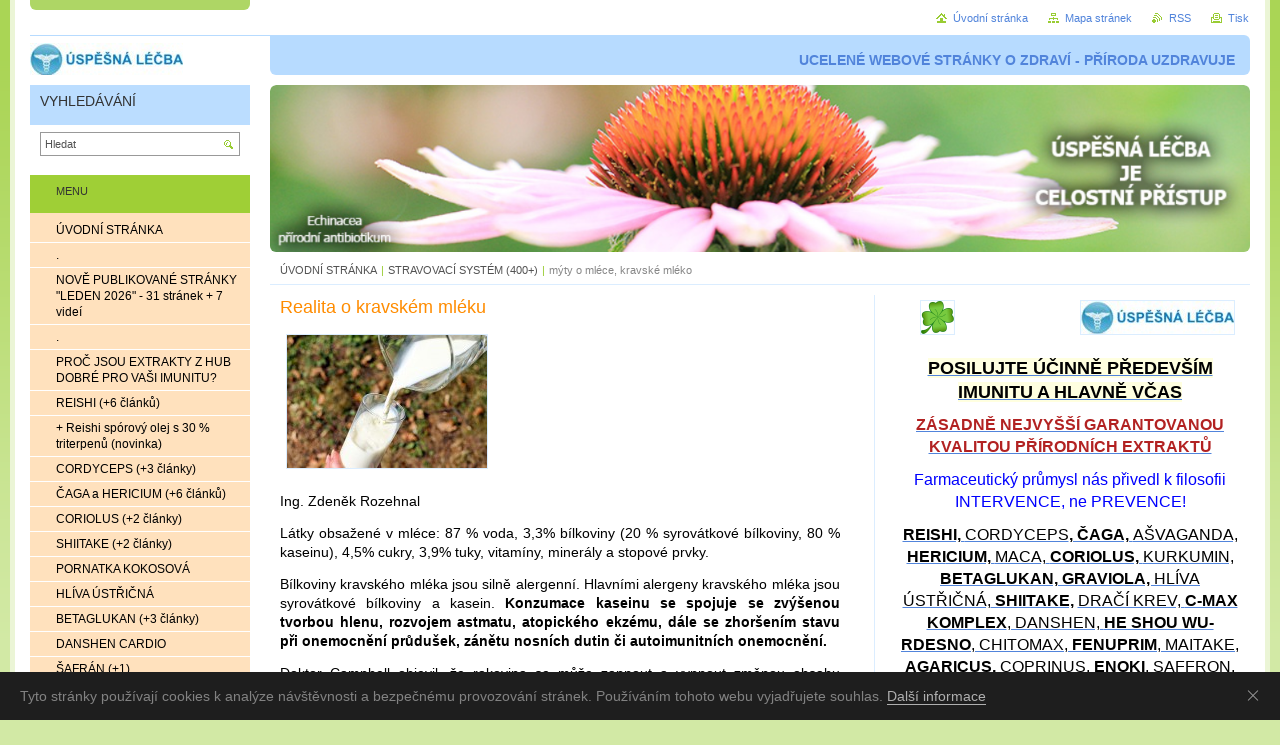

--- FILE ---
content_type: text/html; charset=UTF-8
request_url: https://www.uspesna-lecba.cz/strava/myty-o-mlece/
body_size: 76557
content:
<!--[if lte IE 9]><!DOCTYPE HTML PUBLIC "-//W3C//DTD HTML 4.01 Transitional//EN" "https://www.w3.org/TR/html4/loose.dtd"><![endif]-->
<!DOCTYPE html>

<!--[if IE]><html class="ie" lang="cs"><![endif]-->
<!--[if gt IE 9]><!--> 
<html lang="cs">
<!--<![endif]-->
<head>
	<!--[if lte IE 9]><meta http-equiv="X-UA-Compatible" content="IE=EmulateIE7"><![endif]-->
	<base href="https://www.uspesna-lecba.cz/">
  <meta charset="utf-8">
  <meta name="description" content="Kasein (sýrovina), nejčastější bílkovina v mléčných výrobcích je největší podporovatel rakoviny ze všech. Kravské mléko zakyseluje organismus a k nápravě tělo uvolňuje ze svých zásob vápník a fosfor, což vede ke křehnutí kostí. Odborníci z Harvardu prohlašují, že mléko není součástí zdravého stravování.">
  <meta name="keywords" content="mléko, mléce,, ">
  <meta name="generator" content="Webnode">
  <meta name="apple-mobile-web-app-capable" content="yes">
  <meta name="apple-mobile-web-app-status-bar-style" content="black">
  <meta name="format-detection" content="telephone=no">
    <meta name="google-site-verification" content="AF57uwV25H4ymxqnPupMx5_6rABCphJqlXBT4yyCsPw">
  <link rel="shortcut icon" href="https://7138b691ad.clvaw-cdnwnd.com/545068b4d51c3bf5b85891d81a9c5827/200000049-8dbd38eb76/favicon-had3.ico">
<link rel="canonical" href="https://www.uspesna-lecba.cz/strava/myty-o-mlece/">
<script type="text/javascript">(function(i,s,o,g,r,a,m){i['GoogleAnalyticsObject']=r;i[r]=i[r]||function(){
			(i[r].q=i[r].q||[]).push(arguments)},i[r].l=1*new Date();a=s.createElement(o),
			m=s.getElementsByTagName(o)[0];a.async=1;a.src=g;m.parentNode.insertBefore(a,m)
			})(window,document,'script','//www.google-analytics.com/analytics.js','ga');ga('create', 'UA-797705-6', 'auto',{"name":"wnd_header"});ga('wnd_header.set', 'dimension1', 'W1');ga('wnd_header.set', 'anonymizeIp', true);ga('wnd_header.send', 'pageview');var pageTrackerAllTrackEvent=function(category,action,opt_label,opt_value){ga('send', 'event', category, action, opt_label, opt_value)};</script>
  <link rel="alternate" type="application/rss+xml" href="https://www.uspesna-lecba.cz/nejnovejsi-clanky/" title="Všechny články">
<!--[if lte IE 9]><style type="text/css">.cke_skin_webnode iframe {vertical-align: baseline !important;}</style><![endif]-->
	<title>Kravské mléko je počátkem artritid a zakyselení těla</title>
	<meta name="robots" content="index, follow">
	<meta name="googlebot" content="index, follow">
	<script type="text/javascript" src="https://d11bh4d8fhuq47.cloudfront.net/_system/skins/v10/50000032/js/functions.js"></script>
	<link rel="stylesheet" type="text/css" href="/css/style.css" media="screen,projection,handheld,tv">
	<link rel="stylesheet" type="text/css" href="https://d11bh4d8fhuq47.cloudfront.net/_system/skins/v10/50000032/css/print.css" media="print">
	<!--[if gte IE 5]>
	<link rel="stylesheet" type="text/css" href="https://d11bh4d8fhuq47.cloudfront.net/_system/skins/v10/50000032/css/style-ie.css" media="screen,projection,handheld,tv">
	<![endif]-->

				<script type="text/javascript">
				/* <![CDATA[ */
					
					if (typeof(RS_CFG) == 'undefined') RS_CFG = new Array();
					RS_CFG['staticServers'] = new Array('https://d11bh4d8fhuq47.cloudfront.net/');
					RS_CFG['skinServers'] = new Array('https://d11bh4d8fhuq47.cloudfront.net/');
					RS_CFG['filesPath'] = 'https://www.uspesna-lecba.cz/_files/';
					RS_CFG['filesAWSS3Path'] = 'https://7138b691ad.clvaw-cdnwnd.com/545068b4d51c3bf5b85891d81a9c5827/';
					RS_CFG['lbClose'] = 'Zavřít';
					RS_CFG['skin'] = 'default';
					if (!RS_CFG['labels']) RS_CFG['labels'] = new Array();
					RS_CFG['systemName'] = 'Webnode';
						
					RS_CFG['responsiveLayout'] = 0;
					RS_CFG['mobileDevice'] = 0;
					RS_CFG['labels']['copyPasteSource'] = 'Více zde:';
					
				/* ]]> */
				</script><script type="text/javascript" src="https://d11bh4d8fhuq47.cloudfront.net/_system/client/js/compressed/frontend.package.1-3-108.js?ph=7138b691ad"></script><style type="text/css"></style></head>

<body>
	<!-- PAGE -->
	<div id="page">

		<div id="wrapper">

			<!-- HEADER -->
			<div id="header">
				<div id="logo"><a href="home/" class="image" title="Přejít na úvodní stránku."><span id="rbcSystemIdentifierLogo"><img src="https://7138b691ad.clvaw-cdnwnd.com/545068b4d51c3bf5b85891d81a9c5827/200003663-7504e75ff5/logo153X33 komp_1.jpg"  width="153" height="33"  alt="Úspěšná léčba "></span></a></div>
				<h3 id="slogan"><span id="rbcCompanySlogan" class="rbcNoStyleSpan">UCELENÉ WEBOVÉ STRÁNKY O ZDRAVÍ - PŘÍRODA UZDRAVUJE</span></h3>
			</div><!-- / id="header" -->
			<!-- / HEADER -->

			<hr class="hidden">

			<!-- MAIN ZONE -->
			<div id="main" class="floatRight">

				<!-- ILLUSTRATION -->
				<div id="illustration">
					<img src="https://7138b691ad.clvaw-cdnwnd.com/545068b4d51c3bf5b85891d81a9c5827/200006558-c37d4c37d6/uspesna-lecba, uvodni foto.png?ph=7138b691ad" width="1220" height="208" alt="">
					<span class="masque"><!-- masque --></span>
				</div><!-- / id="illustration" -->
				<!-- / ILLUSTRATION -->

				<hr class="hidden">

				<!-- NAVIGATOR -->
				<div id="pageNavigator" class="rbcContentBlock"><a class="navFirstPage" href="/home/">ÚVODNÍ STRÁNKA</a><span> | </span><a href="/strava/">STRAVOVACÍ SYSTÉM (400+)</a><span> | </span><span id="navCurrentPage">mýty o mléce, kravské mléko</span><hr class="hidden"></div>				<!-- / NAVIGATOR -->

				<!-- CONTENT -->
				<div id="content">

					<!-- RIGHT ZONE ~ MAIN -->
					<div id="mainZone" class="colB floatLeft">




						<!-- WYSIWYG -->
						<div class="box wysiwyg">
							<div class="content wsw">
								<!-- WSW -->

		<h1><span style="color:#ff8c00;">Realita o kravském mléku</span></h1>
<p><img alt="" height="133" src="https://7138b691ad.clvaw-cdnwnd.com/545068b4d51c3bf5b85891d81a9c5827/200002556-56b6558aa5/mléko200_1.jpg" width="200"></p>
<p style="text-align: justify;"><span style="font-size:14px;"><span style="color:#000000;">Ing. Zdeněk Rozehnal</span></span></p>
<p style="text-align: justify;"><span style="font-size:14px;"><span style="color:#000000;">Látky obsažené v mléce: 87 % voda, 3,3% bílkoviny (20 % syrovátkové bílkoviny, 80 % kaseinu), 4,5% cukry, 3,9% tuky, vitamíny, minerály a stopové prvky.</span></span></p>
<p style="text-align: justify;"><span style="font-size:14px;"><span style="color:#000000;">Bílkoviny kravského mléka jsou silně alergenní. Hlavními alergeny kravského mléka jsou syrovátkové bílkoviny a kasein. <strong>Konzumace kaseinu se spojuje se zvýšenou tvorbou hlenu, rozvojem astmatu, atopického ekzému, dále se zhoršením stavu při onemocnění průdušek, zánětu nosních dutin či autoimunitních onemocnění.</strong></span></span></p>
<p style="text-align: justify;"><span style="font-size:14px;"><span style="color:#000000;">Doktor Campbell objevil, že rakovina se může zapnout a vypnout změnou obsahu bílkovin v potravě. Můžeme vlastně zapnout a vypnout rakovinu buď přidáním bílkovin nebo jejich odebráním. Také bylo objeveno, že <strong>kasein (sýrovina), nejčastější bílkovina v mléčných výrobcích byla největší podporovatel rakoviny ze všech.</strong> Naopak když byla zvířata krmena 20% rostlinných bílkovin, tak u žádného se rakovina nevyvinula navzdory přítomnosti karcinogenu. Rakovina byla spuštěna jen v souvislosti s živočišnou bílkovinou, přičemž v dalším experimentu se zjistilo, že bez ohledu kolik karcinogenů vstoupí do těla. Rozvoj rakoviny byl naprosto závislý na množství konzumované živočišné bílkoviny. <strong>Jinými slovy konzumace živočišných proteinů nás dělá víc náchylnými k rakovině. </strong>Více<strong>: <a href="https://www.uspesna-lecba.cz/co-se-vas-tyka/lecba-rakoviny-zevnitr/">Film - Léčba rakoviny zevnitř</a></strong></span></span></p>
<div>
	<p style="color: rgb(0, 0, 0); background-color: transparent; text-decoration: none; border: medium none; text-align: justify;"><span style="font-size:14px;">Další složka, tuk, má všechny vlastnosti tuku živočišného. Je složený z cholesterolu a nasycených mastných kyselin, jejichž nadbytek má negativní metabolické důsledky.</span></p>
</div>
<p style="text-align: justify;"><span style="font-size:14px;"><span style="color:#000000;">Co se týče mléčného cukru - laktózy, <strong>je poměrně častá tzv. laktózová intolerance</strong>. To znamená, že v trávicím traktu chybí enzym laktáza, potřebný pro trávení laktózy. Zde <strong>je řešením kefír z</strong></span><span style="color:#ff8c00;"><strong> <a href="tibetska-houba/">tibetské houby.</a></strong></span><span style="color:#000000;"> Díky faktu, že se tento mléčný kefír živí laktózou z mléka, mohou ho konzumovat i osoby, které jsou na tuto látku intolerantní.</span></span></p>
<p style="text-align: justify;"><span style="font-size:14px;"><span style="color:#000000;">Je pravda, že mléko obsahuje vápník, je vstřebatelný však pouze ze třetiny. <strong>Mnohem větší vstřebatelnost má vápník obsažený v zelí, kapustě nebo brokolici.</strong> Příjem živočišných bílkovin překyseluje organismus a ten se nadměrné kyselosti brání mimo jiné vyvázáním vápníku z kostí, tím přímo pomáháme rozvoji osteoporózy. Kostem nejlépe pomůžeme, když se zaměříme na zvýšení příjmu ovoce a zeleniny, na omezení živočišného proteinu, pravidelný pohyb a dostatek slunečního záření.</span></span></p>
<p style="text-align: justify;"><span style="font-size:14px;"><span style="color:#000000;">Existuje více lidí s názorem, že kravské mléko doopravdy není dost spolehlivý zdroj vápníku a dokonce díky jeho konzumaci celkově přicházíme o vápník, protože jsou jím po konzumaci vyvolávány škodlivé vedlejší procesy metabolismu. Zastánci tohoto názoru mají více významných argumentů obecně především proti konzumaci mléka a i částečně proti mléčným výrobkům:</span></span></p>
<ul>
	<li style="text-align: justify;"><span style="font-size:14px;"><span style="color:#000000;">kravské mléko zakyseluje organismus a <strong>k nápravě tělo uvolňuje ze svých zásob vápník a fosfor, což vede ke křehnutí kostí,</strong> přičemž příjem (vstřebatelnost) vápníku z mléka nemusí být dostatečný k tomu, aby tuto ztrátu pokryl</span></span></li>
	<li style="text-align: justify;"><span style="font-size:14px;"><span style="color:#000000;">v zemích, kde je nejmenší konzumace mléčných výrobků, je i nejmenší výskyt osteoporózy i zlomenin a naopak v zemích s nejvyšší konzumací je i největší výskyt těchto zdravotních obtíží</span></span></li>
	<li style="text-align: justify;"><span style="font-size:14px;"><span style="color:#000000;">výživová skladba mléka je nastavena přesně pro telata a jejich zdravý růst a byla by to veliká náhoda, kdyby mléko bylo plně stravitelné jiným živočišným druhem - člověkem. Navíc je mléko z hlediska evoluční biologie ještě stále pro naše tělo plně nekompatibilní potravina, což se projevuje intolerancí laktózy u mnoha lidí (asi 20% občanů ČR, celosvětově až 75%)</span></span></li>
	<li style="text-align: justify;"><span style="font-size:14px;"><span style="color:#000000;">mléko je mnohdy kontaminováno antibiotiky a bílými krvinkami (hnisem) pokud jsou krávy chovány nepřirozeně </span></span></li>
	<li style="text-align: justify;"><span style="font-size:14px;"><span style="color:#000000;">podle jedné 12leté americké studie, provedené na 77 tisících ženách ve věku od 34 do 59 let, zvýšená konzumace mléka v žádném případě nepřispívá k zesílení kostí a redukci výskytu zlomenin</span></span></li>
	<li style="text-align: justify;"><span style="font-size:14px;"><span style="color:#000000;">všeobecný názor o tom, jak je mléko zdravotně prospěšné, je produktem potravinářské lobby trvající už od padesátých let minulého století především v USA, které jsou stále výraznou světovou jedničkou v produkci mléka </span></span></li>
</ul>
<p style="text-align: justify;"><span style="font-size:14px;"><span style="color:#000000;">Pokud si chcete dopřát mléčné výrobky, upřednostňujte zakysané produkty, kvalitní přírodní jogurt a především kefír z tibetské houby pokud nejste alergičtí na kasein.</span><span style="color:#000000;"> V každém případě se vyhněte mléku, které bylo upraveno metodou UHT (Ultra-high temperature processing) - vysokoteplotní úprava - krátkodobé zahřátí (1–2&nbsp;sekundy) na teplotu 135-150°C. Toto mléko je "mrtvé". Ani <a href="tibetska-houba/">tibetská houba</a> v něm neroste.</span></span></p>
<h2 style="text-align: justify;"><span style="color:#000000;"><strong><span style="font-size:18px;">Předmluva o artritidě</span></strong></span></h2>
<p style="text-align: justify;"><span style="font-size:14px;"><span style="color:#000000;">V jednom článku se uvádí, že tato nemoc je idiopatická. Idiopatická proto, že se nezná její příčina. Inu, snad bych i uvěřil takovému tvrzení, kdyby nebylo protichůdných tvrzení světových odborníků v oblasti metabolické (výživové) medicíny, že </span></span></p>
<p style="text-align: center;"><span style="font-size:14px;"><span style="font-size:16px;"><span style="color:#000000;"><strong>kořenem artritid je především vysoký příjem mléka,</strong></span></span></span></p>
<p><span style="font-size:14px;"><span style="color:#000000;">které je plísňotvorné, nedostatečně vybudovaná imunita způsobená krátkodobým kojením a jiné faktory.</span></span></p>
<div style="color: rgb(0, 0, 0); background-color: transparent; text-align: left; text-decoration: none; border: medium none;">
	<span style="font-size:18px;"><strong>Více zde:</strong></span></div>
<div style="color: rgb(0, 0, 0); background-color: transparent; text-align: left; text-decoration: none; border: medium none;">
	&nbsp;</div>
<ul>
	<li style="color: rgb(0, 0, 0); background-color: transparent; text-align: left; text-decoration: none; border: medium none;"><span style="font-size:18px;"><a href="https://www.uspesna-lecba.cz/artritida/?utm_source=copy&amp;utm_medium=paste&amp;utm_campaign=copypaste&amp;utm_content=http%3A%2F%2Fwww.uspesna-lecba.cz%2Fartritida%2F">https://www.uspesna-lecba.cz/artritida</a></span></li>
</ul>


								<!-- / WSW -->
							</div><!-- / class="content wsw" -->
						</div><!-- / class="box wysiwyg" -->
						<!-- / WYSIWYG -->


						<hr class="hidden">


		


						<!-- WYSIWYG -->
						<div class="box wysiwyg">
							<div class="content wsw">
								<!-- WSW -->

		<h2><span style="color:#000000;"><strong>Odborníci z Harvardu prohlašují, že mléko není součástí zdravého stravování</strong></span></h2>
<p style="text-align: justify;"><span style="font-size:14px;"><span style="color:#000000;">Mléko je jedna z živočišných potravin, u které se podařilo vzbudit zřejmě nejsilnější dojem, že bez jeho konzumace se neobejdeme a že vynechat ho ze svého jídelníčku je nezodpovědné hazardování se zdravím (přestože více než polovina lidstva konzumaci mléka vůbec nezná a rozhodně jim nechybí). Odborníci z Harvard School of Public Health uveřejnili nové nutriční doporučení ve formě tzv. talíře zdravého jedení (<a href="http://www.hsph.harvard.edu/nutritionsource/healthy-eating-plate/">Healthy Eating Plate</a>), která je určena americkému ministerstvu zemědělství a dalším odborníkům. Univerzita touto novou směrnicí nahrazuje překonanou a zavádějící potravinovou pyramidu.</span></span></p>
<p style="text-align: justify;"><span style="font-size:14px;"><span style="color:#000000;"><strong>Zdůrazňují, že na rozdíl od předchozích doporučení, není toto nové doporučení ovlivněno lobbisty z řad potravinářského průmyslu a z potravinové pyramidy navrhuje úplně vyřadit mléko a mléčné produkty,</strong> zejména díky nebezpečí zvýšeného rizika rakoviny (častá spotřeba mléčných výrobků zvyšuje riziko rakoviny prostaty a pravděpodobně i vaječníků) a kvůli vysokému podílu nasycených tuků.</span></span></p>
<p style="text-align: justify;"><span style="font-size:14px;"><span style="color:#000000;">Experti z Harvardu ve své zprávě navrhují, že k získávání vápníku pro lidský organismus je mnohem vhodnější například zelenina jako je kapusta, brokolice nebo květák (dvojnásobný obsah vápníku než v mléce a vyšší využitelnost), dále například ze sojového mléka nebo luštěnin a ořechů.</span></span></p>
<p style="text-align: justify;"><span style="font-size:14px;"><span style="color:#000000;"><span style="color:#000000;">V roce 1992 byl vytvořen (Food Guide Pyramid) "průvodce potravinovou pyramidou" - tento jednoduchý obrázek propagoval prvky zdravé výživy. O obsahu se vyučovalo ve školách, psalo se o něm v mnoha článcích a obrázek byl vylepován na etiketách potravin.<br>
Nicméně, informace obsažené v této pyramidě byly založeny na vratkých vědeckých důkazech a byly výjiměčně aktualizovány, aby odrážely výrazný pokrok v našem chápání souvislostí mezi stravou a zdravím.</span></span></span></p>
<p style="text-align: justify;"><span style="font-size:14px;"><span style="color:#000000;"><span style="color:#000000;">Food Guide Pyramid v roce 2005 nahradil "MyPyramid". Kritici si ale stěžovali na nejasnost a matoucí obsah a tak v červnu 2011 došlo k nahrazení "<a href="http://www.hsph.harvard.edu/nutritionsource/healthy-eating-plate/">MyPlate</a>". Tato nová pyramida shrnuje nejlepší dietní informace, které jsou dnes k dispozici a nejsou vytesané do kamene, protože vědci nepochybně objeví nové informace v následujících letech pro zdravé stravování. MyPlate se změní tak, aby odrážel významné nové důkazy.</span></span></span></p>
<h3 style="text-align: justify;"><span style="font-size:14px;"><span style="color:#000000;"><strong>Zde jsou její doporučení:</strong></span></span></h3>
<ul>
	<li style="text-align: justify;"><span style="font-size:14px;"><span style="color:#000000;">polovinu jídel tvoří zelenina a ovoce, přičemž brambory se nepočítají jako zelenina pro zdravé stravování, protože mají negativní dopad na hladinu cukru v krvi</span></span></li>
	<li style="text-align: justify;"><span style="font-size:14px;"><span style="color:#000000;">čvrtinu tvoří celozrná strava, celá a neporušená zrna celé pšenice, ječmene, ovsa, hnědé rýže a potravin z&nbsp; nich vyrobených jako například celozrné těstoviny které mají nižší vliv na hladinu krevního cukru a inzulínu, oproti bílému chlebu, bílé rýži a dalším rafinovaným obilovinám</span></span></li>
	<li style="text-align: justify;"><span style="font-size:14px;"><span style="color:#000000;">čtvrtinu tvoří protein, nejlépe ryby (ne krmené v klecích antibiotiky), kuřecí maso (určitě ne z velkochovu), fazole a ořechy. Omezte červené maso a vyhněte se zpracovanému jako je například slanina a klobásy</span></span></li>
	<li style="text-align: justify;"><span style="font-size:14px;"><span style="color:#000000;">při přípravě stravy používejte zdravé rostlinné oleje - olivový, řepkový, sójový ... a vyhýbejte se částečně hydrogenovaným olejům, které obsahují nezdravé trans-tuky. Pamatujte si, že <strong>s nízkým obsahem tuku neznamená "zdravé"</strong></span></span></li>
	<li style="text-align: justify;"><span style="font-size:14px;"><span style="color:#000000;">pijte vodu, kávu nebo čaj. Vyhýbejte se sladkým nápojům, omezte mléko a mléčné výrobky - jedna až dvě porce denně pokud si to přejete a omezte džusy - maximálně malá sklenice denně</span></span></li>
</ul>
<p><span style="font-size:14px;"><span style="color:#000000;">Více: <a href="http://www.hsph.harvard.edu/nutritionsource/healthy-eating-plate/">Healthy Eating Plate &amp; Healthy Eating Pyramid</a></span></span></p>


								<!-- / WSW -->
							</div><!-- / class="content wsw" -->
						</div><!-- / class="box wysiwyg" -->
						<!-- / WYSIWYG -->


						<hr class="hidden">


		


						<!-- WYSIWYG -->
						<div class="box wysiwyg">
							<div class="content wsw">
								<!-- WSW -->

		<h2><span style="color:#000000;"><strong>Proč ženy v Číně neonemocní na rakovinu prsu</strong></span></h2>
<p><img alt="" height="152" src="https://7138b691ad.clvaw-cdnwnd.com/545068b4d51c3bf5b85891d81a9c5827/200001462-5e5b6604f5/Jane%20Plant123x152_1.jpg" width="123"></p>
<p><span style="font-size:14px;"><span style="color:#000000;">Professor Jane Plant, PhD, CBE</span></span></p>
<p><span style="font-size:14px;"><span style="color:#000000;"><strong>"Proč věřím, že vzdávání se mléka je klíčem k poražení rakoviny prsu ... "</strong></span></span></p>
<p style="text-align: justify;"><span style="font-size:14px;"><span style="color:#000000;">Nemám jinou možnost, jen umřít nebo se pokusit najít pro sebe léčbu. Jsem vědkyně - opravdu existuje rozumné vysvětlení pro tuto krutou nemoc, která zastihne jednu z dvanácti žen v Anglii? Protrpěla jsem ztrátu prsu, a podstoupila radioterapii. Procházela jsem bolestivou chemoterapií a byla pod drobnohledem některých z nejvýznamnějších specialistů naší země. Ale hluboko uvnitř jsem s jistotou cítila, že čelím smrti. Měla jsem milujícího manžela, překrásný dům a dvě malé děti, o které se bylo třeba postarat. Zoufale jsem chtěla žít.</span></span></p>
<p style="text-align: center;"><strong><span style="color:#000000;"><span style="font-size:16px;">Naštěstí tato touha mě přivedla k odkrytí faktů, které byly v těch dobách známé jen hrstce vědců</span></span></strong></p>
<p style="text-align: justify;"><span style="font-size:14px;"><span style="color:#000000;">Kdokoliv, kdo přišel do kontaktu s rakovinou prsu ví, že určité rizikové faktory - jako stárnutí, časné mateřství, pozdní začátek menopauzy a výskyt rakoviny prsu v rodině - jsou zcela mimo kontroly. Ale existuje mnoho rizikových faktorů, které jsme schopné jednoduše kontrolovat. Pokud tyto "kontrolovatelné" rizikové faktory proměníme na jednoduché změny, které můžeme všichni udělat v našich každodenních životech, pomůžeme tím rakovině prsu předcházet nebo ji léčit. Můj odkaz zní, že dokonce i pokročilé stádium rakoviny se dá překonat, protože mně se to podařilo.</span></span></p>
<p style="text-align: justify;"><span style="font-size:14px;"><span style="color:#000000;">Takový první záchytný bod k porozumění, co ve mně rakovinu podporovalo, mi dal můj manžel Petr, také vědec, který se vrátil ze služební cesty v Číně, zatímco já jsem byla napojena na léčbu chemoterapií. Přinesl s sebou pohlednice a dopisy, a také pár skvělých bylinných čípků, které po něm posílali moji přátelé a vědečtí kolegové z Číny. Čípky mi byly zaslány k léčbě rakoviny prsu. Navzdory hrůzné situaci jsme se oba dobře od srdce zasmáli a pamatuji si, že jsem říkala, že pokud toto je způsob léčby rakoviny prsu v Číně, tak se trochu divím, že Číňanky se nemoci úspěšně vyhýbají.</span></span></p>
<p style="text-align: justify;"><span style="font-size:14px;"><span style="color:#000000;">Tato slova se mi ozývaly v hlavě. Proč ženy v Číně nemají rakovinu prsu? Jednou jsem spolupracovala s čínskými kolegy na studii o souvislostech mezi chemickým složením půdy a nemocemi člověka a nějaké statistiky si z té doby pamatuji. Tato nemoc v celé zemi prakticky neexistovala. <strong>Jen jedna z 10 000 žen v Číně na ni umírá, ve srovnání s tím hrozným číslem jedna z dvanácti v Británii a dokonce chmurnějším průměrem jedné ženy z 10 ve většině západních zemí, je to číslo téměř zanedbatelné.</strong> Ne je to jen věc Číny, že je více venkovskou krajinou s menším množstvím městského znečištění.</span></span></p>
<p style="text-align: justify;"><span style="font-size:14px;"><span style="color:#000000;">Ve vysoce urbanizovaném Hong Kongu číslo narostlo na 34 z každých 10 000 žen. To však stále, ani zdaleka, nezbavuje západní země zahanbení. Japonská města Hirošima a Nagasaki mají podobné výsledky. A nezapomínejte, že obě města byla napadená jadernými zbraněmi, takže kromě běžné rakoviny založené na znečištění bychom očekávali přísun i nějakých případů založených na radiaci.</span></span></p>
<p style="text-align: justify;"><span style="font-size:14px;"><span style="color:#000000;">Závěr, který můžeme z těchto statistik vyvodit, vámi svou přesvědčivostí otřese. Pokud by se žena ze Západu přestěhovala do průmyslové a ozářené Hiroshimy, snížila by riziko styku s rakovinou o polovinu. Je to evidentně absurdní. Mně se však zdá jasné, že nějaký životní faktor, který nesouvisí se znečištěním, urbanizací, životním prostředím vážně zvyšuje šance západních žen onemocnět na rakovinu prsu. Pak jsem zjistila, že cokoliv stojí za obrovskými rozdíly mezi čísly ve statistikách orientálních a západních zemí rozhodně nemá nic společného s genetikou.</span></span></p>
<p style="text-align: justify;"><span style="font-size:14px;"><span style="color:#000000;">Vědecký výzkum dokazuje že Číňané nebo Japonci, kteří se přestěhovali na Západ, se za jednu nebo dvě generace přizpůsobili hostitelské komunitě, ve smyslu že jejich šance na onemocnění se zvýšili a stali se tedy totožnými s našimi. Stejná věc se stane, pokud orientálci začnou žít západním životem v Hong-Kongu. Ve skutečnosti slangový výraz pro rakovinu prsu v Číně se dá přeložit jako "nemoc bohatých žen". Je to kvůli tomu, že v Číně jen ti zámožnější si mohou dovolit jíst takzvané 'Hong Kong food" nebo hongkongské jídlo.</span></span></p>
<p style="text-align: justify;"><span style="font-size:14px;"><span style="color:#000000;">Číňané nazývají západní jídlo, zahrnujíc vše od zmrzliny a čokolády, přes špagety a sýr feta, jako Hong-Kong food, kvůli dostupnosti v bývalých britských koloniích a nedostatku v někdejším čínském kontinentu. Takže mi to dává perfektní smysl, že cokoliv co způsobilo mou rakovinu prsu a mělo šokující vysoký dopad na tuto zemi obecně, mělo téměř jistě něco do činění s naším životním stylem ,,na vyšší úrovni".</span></span></p>
<p style="text-align: center;"><span style="color:#000000;"><strong><span style="font-size:16px;">Je tu však důležitý bod také pro muže. V mém výzkumu jsem sledovala stejně údaje vztahující se k rakovině prostaty které vedly k podobným závěrům</span></strong></span></p>
<p style="text-align: justify;"><span style="font-size:14px;"><span style="color:#000000;">Podle výpočtů ze Světové zdravotnické organizace, počet mužů kteří čelí rakovině prostaty ve venkovské Číně je zanedbatelný, jen 0,5 z každých 100 000 mužů. Avšak v Anglii, Skotsku a Walesu jsou tato čísla<strong> 70násobně větší.</strong> Rovněž jako rakovina prsu, i tato nemoc postihuje většinou bohatší lidí střední třídy či vyšší socioekonomicky postavené skupiny, tedy ty, kteří si mohou dovolit jíst vydatné druhy jídel. Pamatuji si, že jsem řekla svému muži:,, No tak Petře, akorát si přišel z Číny. V čem je čínský způsob života tak odlišný? Proč i oni neonemocní na rakovinu prsu? "Rozhodli jsme se využít naši společnou vědeckou minulost a jít na to logicky. Ověřili jsme vědecké informace, které nás dovedly k tématu <strong>tuky ve stravě.</strong></span></span></p>
<p style="text-align: justify;"><span style="font-size:14px;"><span style="color:#000000;">Výzkumy z osmdesátých let objevily, že <strong>pouze 14% kalorií v průměrné čínské stravě byly tuky, ve srovnání s téměř 36% v západní stravě. </strong>Ale strava, na níž jsem žila roky před tím než jsem dostala rakovinu prsu, měla velmi malý obsah tuků a byla bohatá na vlákninu. Kromě toho jako vědkyně vím, že tuk přijatý do těla dospělého člověka, na základě vyšetření, které byly dělány na velké skupině žen během 12 jejich let, neukazuje vzrůstající riziko rakoviny prsu.</span></span></p>
<p style="text-align: justify;"><span style="font-size:14px;"><span style="color:#000000;">Potom, jednoho dne, se stalo něco mimořádného. Petr a já jsme spolu pracovali více než 10 let, takže si nejsem jistá, kdo z nás první řekl:&nbsp;</span></span></p>
<p style="text-align: center;"><strong><span style="color:#000000;"><span style="font-size:16px;">,,Číňané nejedí mléčné produkty"</span></span></strong></p>
<p style="text-align: justify;"><span style="font-size:14px;"><span style="color:#000000;">Těžko se vysvětluje nevědci, to náhle mentální a emocionální nadšení, které cítíte když víte, že jste pronikli k podstatě věci. Je to jako kdybyste měli v hlavě hodně kousků skládačky, které se najednou během pár vteřin složí a vytvoří jasný obraz. Náhle jsem si vzpomněla jak množství Číňanů bylo fyzicky neschopných tolerovat mléko. Jako Číňané, se kterými jsem pracovala, vždy říkávali, že mléko je jen pro miminka a jako jeden z mých blízkých přátel, čínského původu, vždy zdvořile odmítl sýrový chod na společných večeřích.</span></span></p>
<p style="text-align: justify;"><span style="font-size:14px;"><span style="color:#000000;">Nevím o žádném Číňanovi, žijícím tradičním čínským životem, který by někdy použil kravské nebo jiné mléčné výrobky na nakrmení svých dětí. Tradice povoluje kojení ale nikdy ne používání mléčných produktů. Kulturní Číňané považují naši zaujatost mléčnými výrobky za velmi zvláštní. Vzpomínám si na pobavení velké delegace čínských vědců, krátce po skončení kulturní revoluce v osmdesátých letech. Na radu od ministerstva zahraničních věcí jsme požádali dodavatele jídla o pořízení dezertu, který obsahoval hodně zmrzliny. Po zjištění co dezert obsahuje, všichni Číňané, včetně jejich překladatele slušně ale rozhodně jej odmítli jíst a my jsme nebyli schopni přesvědčit je v opak. V té době jsme byli všichni nadšení z porcí navíc.</span></span></p>
<p style="text-align: justify;"><span style="font-size:14px;"><span style="color:#000000;">Mléko, jak jsem zjistila, je jedním z nejběžnějších případů stravenek alergií. Více než 70% světové populace není schopna vstřebat mléčný cukr, laktózu, což vede odborníky na stravu k přesvědčení, že je to přirozená těžkost u dospělých, ne nějaký druh obrany. Nicméně asi se nám však příroda snaží říct, že jíme nesprávný druh jídla. Než jsem měla rakovinu poprvé, jedla jsem hodně mléčných produktů jako například odtučněné mléko, sýry a jogurty s nízkým obsahem tuků. Používala jsem to jako hlavní zdroj bílkovin. Také jsem jedla mleté ​​maso, které jak si teď uvědomuji s největší pravděpodobností pocházelo z dojných krav.</span></span></p>
<p style="text-align: justify;"><span style="font-size:14px;"><span style="color:#000000;">Za účelem zvládnutí chemoterapie, na kterou jsem byla nasazena při páté recidivě, jsem jedla BIO jogurty, abych pomohla mému trávicímu traktu k vyzdravění a zásobila střeva "dobrými" bakteriemi. Nedávno jsem zjistila, že v roce 1989 jogurt měl na svědomí rakovinu vaječníků. Doktor Harvardské university Daniel Cramer studoval stovky žen s rakovinou vaječníků a zaznamenal co běžně jedli. Kéž bych si byla vědoma jeho výsledků, v dobách kdy jejich objevil. Následujíc Petrovy a moje porozumění čínské stravě, jsem se <strong>okamžitě rozhodla vzdát se nejen jogurtů ale všech mléčných produktů.</strong> Sýr, máslo, mléko a jogurt a cokoliv jiného co obsahovalo mléko směřovalo dolů dřezem do odpadu.</span></span></p>
<p style="text-align: justify;"><span style="font-size:14px;"><span style="color:#000000;">Je překvapující jako mnoho produktů, zahrnujíc instantní polévky, sušenky a koláčky, obsahuje zbytky mléka. Dokonce množství státem chráněných značek margarínů prodávaného jako sojového, slunečnicového nebo olivového oleje může obsahovat mléčné zbytky. Proto jsem se stala zapáleným čtenářem malých písmenek na etiketách.</span></span></p>
<p style="text-align: justify;"><span style="font-size:14px;"><span style="color:#000000;">Do této chvíle jsem vytrvale měřila velikost rakovinového nádoru a výsledky zapisovala do grafu. Navzdory všem povzbuzujícím komentářům a pozitivním zpětným vazbám lékařů a sestřiček mi moje neomylné zápisky řekli hořkou pravdu.</span></span></p>
<p style="text-align: justify;"><span style="font-size:14px;"><span style="color:#000000;">Moje první chemoterapie neměla žádný efekt - nádor měl stále tu jistou velikost. Pak jsem vyřadila mléčné produkty. Během několika dní se nádor začal scvrkávat. Kolem dvou týdnů po mé druhé chemoterapii a týden po tom jak jsem se vzdala mléčných výrobků, hrudka v mém dekoltu začala svědit. Později se stávala jemnější a menší. Linie grafu, která dosud neukazovala žádnou změnu, najednou směřovala dolů jak se tumor stále zmenšoval.</span></span></p>
<p style="text-align: justify;"><span style="font-size:14px;"><span style="color:#000000;">A co je velmi podstatné, všimla jsem si že namísto exponenciálního klesání (ladná vlnka), jaké je pro rakovinu typické, zmenšování nádoru bylo zakresleno přímou linií vedoucí na spodek grafu, označujíc vyléčení, ne potlačení (nebo ústup) tumoru.</span></span></p>
<p style="text-align: justify;"><span style="font-size:14px;"><span style="color:#000000;">Jedno sobotní odpoledne, <strong>po přibližně šesti týdnech bez mléčných výrobků,</strong> jsem cvičila na hodině meditace, po které jsem si zkusila nahmatat něco co mělo zůstat z nádoru. Nemohla jsem to však najít. Ano, byla jsem dost zkušená v objevování rakovinových nádorů - všech pět jsem si našla sama. Sešla jsem schody a požádala manžela, ať zkusí nádor nahmatat. Nenašel po něm ani stopu.</span></span></p>
<p style="text-align: justify;"><span style="font-size:14px;"><span style="color:#000000;">Následující čtvrtek jsem se měla sejít se specialistou na rakovinu v Charing Cross Hospital v Londýně. Celou mě prohlédl, hlavně můj dekolt, kde jsem měla mít nádor. Nejdříve byl vyveden z míry, no následně mi ohromeně říká:,, Nemůžu to najít. "Vyšlo najevo, že žádný z mých doktorů neočekával někoho mého typu a v mém stadiu rakoviny (která se zcela zřejmě rozšířila po celém lymfatickém systému), že přežije, natož, že bude překypovat zdravím. Můj specialista byl minimálně tak rozradostněný, jak jsem byla já. Když jsem s ním poprvé projednala své nápady, byl pochopitelně skeptický. Ale chápu, že dnes na svých hodinách používá grafy ukazující úmrtnost na rakovinu v Číně a doporučuje bezmléčnou stravu svým pacientům.</span></span></p>
<p style="text-align: justify;"><span style="font-size:14px;"><span style="color:#000000;">Nyní věřím, že souvislost mezi mléčnými výrobky a rakovinou prsu je velmi podobná s korelací mezi kouřením a rakovinou plic. Věřím, že identifikování tohoto spojení a následná dieta zaměřená na zachování zdraví mých prsů a hormonálního systému, mě vyléčili.&nbsp;</span></span></p>
<p style="text-align: center;"><span style="color:#000000;"><strong><span style="font-size:16px;">Bylo pro mě těžké, stejně jako může být pro vás, akceptovat, že látka tak "přirozená" jako mléko může mít takový zlověstný dopad na zdraví</span></strong></span></p>
<p style="text-align: justify;"><span style="font-size:14px;"><span style="color:#000000;">Ale jsem žijícím důkazem, že takto to funguje a od zítra odkrývá tajemství tohoto revolučního objevu.</span></span></p>
<p style="text-align: justify;"><span style="font-size:14px;"><span style="color:#000000;">Výňatek z Your Life in Your Hands (Tvůj život je ve tvých rukou), Professor Jane Plant</span></span></p>
<p style="text-align: justify;"><span style="font-size:14px;"><span style="color:#000000;">Originál: www.cancersupportinternational.com/janeplant.com</span></span></p>
<p style="text-align: center;"><span style="color:#000000;"><strong><span style="font-size: 18px;">Ještě jednou</span></strong></span></p>
<h2><span style="color:#000000;"><strong><span style="font-size:18px;">Kasein a rakovina</span></strong></span></h2>
<p style="text-align: justify;"><span style="color:#000000;"><span style="font-size:14px;">Doktor Campbell objevil, že rakovina se může zapnout a vypnout změnou obsahu bílkovin v potravě. Můžeme vlastně zapnout a vypnout rakovinu buď přidáním bílkovin nebo jejich odebráním. Také bylo objeveno, že<strong> </strong><strong>kasein (sýrovina), nejčastější bílkovina v mléčných výrobcích byla největší podporovatel rakoviny ze všech.</strong> Naopak když byla zvířata krmena 20% rostlinných bílkovin, tak u žádného se rakovina nevyvinula navzdory přítomnosti karcinogenu. Rakovina byla spuštěna jen v souvislosti s živočišnou bílkovinou, přičemž v dalším experimentu se zjistilo, že bez ohledu na to kolik karcinogenů vstoupí do těla. Rozvoj rakoviny byl naprosto závislý na množství konzumované živočišné bílkoviny. Jinými slovy konzumace živočišných proteinů nás dělá více náchylnými k rakovině</span>.</span></p>
<p><span style="font-size:18px;"><strong><span style="color:#000000;">Více zde:</span></strong> </span></p>
<ul>
	<li><span style="font-size:18px;"><a href="https://www.uspesna-lecba.cz/co-se-vas-tyka/lecba-rakoviny-zevnitr/">Film - Léčba rakoviny zevnitř</a></span></li>
</ul>


								<!-- / WSW -->
							</div><!-- / class="content wsw" -->
						</div><!-- / class="box wysiwyg" -->
						<!-- / WYSIWYG -->


						<hr class="hidden">


		


						<!-- WYSIWYG -->
						<div class="box wysiwyg">
							<div class="content wsw">
								<!-- WSW -->

		<h2><span style="color:#000000;"><strong>Nadměrný příjem vápníku - jedna z příčin osteoporózy a zlomenin kyčelních kloubů</strong></span></h2>
<p><span style="color:#000000;"><strong><span style="font-size:16px;">Fakta:</span></strong></span></p>
<ul>
	<li style="text-align: justify;"><span style="font-size:14px;"><span style="color:#000000;">v Řecku mezi roky 1966 - 1977 se průměrná konzumace mléka zdvojnásobila, výskyt osteoporózy se zdvojnásobil</span></span></li>
	<li style="text-align: justify;"><span style="font-size:14px;"><span style="color:#000000;">v Hong Kongu se za rok 1989 zkonzumovalo 2x více mléka oproti roku 1966 a výskyt osteoporózy se za stejné období ztrojnásobil</span></span></li>
	<li style="text-align: justify;"><span style="font-size:14px;"><span style="color:#000000;">nejvyšší konzumace mléka je ve Švédsku, Finsku Švýcarsku a Holandsku (300-400 kg/rok). Výskyt osteporózy se prudce navýšil</span></span></li>
	<li style="text-align: justify;"><span style="font-size:14px;"><span style="color:#000000;">v Austrálii, USA a Novém Zélandě je konzumace mléka 3x vyšší než v Japonsku a současně zlomenin kyčelních kloubů 2,5x vyšší</span></span></li>
	<li style="text-align: justify;"><span style="font-size:14px;"><span style="color:#000000;">ve skupinách obyvatelstva USA, které konzumují méně mléka, jako například Američané mexického nebo afrického původu, je téměř 2,5x nižší výskyt osteoporózy v porovnání s bílými Američany. A není to z důvodu genetických odlišností</span></span></li>
	<li style="text-align: justify;"><span style="font-size:14px;"><span style="color:#000000;">u obyvatelstva evropského původu v Chile a Venezuele, kteří konzumují méně mléka je v porovnání s USA, Finskem, Švédskem a Švycarskem výskyt zlomenin kyčelních kloubů nížší více jak 3x</span></span></li>
	<li style="text-align: justify;"><span style="font-size:14px;"><span style="color:#000000;">Čínaně konzumují velmi málo mléka, jen asi 8 kg na obyvatele za rok. Výskyt zlomenin kyčelních kloubů je u nich jeden z nejnižších na světě. U čínských žen je to až 6x méně v porovnání s USA, kde konzumují 254 kg mléka na obyvatele za rok</span></span></li>
	<li style="text-align: justify;"><span style="font-size:14px;"><span style="color:#000000;">v ostatních zemích, kde se pije mléko jen zřídka, jako například v Kongu, Guinee nebo Togu (6 kg/rok) je osteoporóza extrémně zřídkavým onemocněním</span></span></li>
</ul>
<p><span style="font-size:14px;"><span style="color:#000000;"><strong>Na výše uvedené statistiky odpůrci zpravidla reagují:</strong></span> <span style="color: rgb(0, 0, 0);">Černoši a Asiaté jsou geneticky odlišní.</span> <span style="color: rgb(0, 0, 0);">Je to však nesmysl.</span></span></p>
<ul>
	<li><span style="font-size:14px;"><span style="color:#000000;">osteoporóza u asijských žen žijícich v Asii je o hodně nižší než u těch žijícich v USA. Stejně je tomu i u žen z afrického kmene Bantu žijúcich v Bantu a těch žijícich z USA</span></span></li>
	<li><span style="font-size:14px;"><span style="color:#000000;">taktéž konzumace mléka a výskyt zlomenin kyčelních kloubů je o hodně nižší u Černochů žijících v Jižní Africe oproti Černochům žijících v USA</span></span></li>
</ul>
<p style="text-align: justify;"><span style="font-size:14px;"><span style="color:#000000;">Pro absorpci vápníku je vyžadována aktivita buněk zvané <strong>osteoblasty,</strong> které jsou také zodpovědné za vytváření kostní matrice, do které se ukládá vápník. Na druhé straně pro vyplavování vápníku z kostí je nutná aktivita buněk nazývaných <strong>osteoklasty.</strong></span></span></p>
<p style="text-align: justify;"><span style="font-size:14px;"><span style="color:#000000;">V případě, že se do kostí vstřebá více vápníku, například v důsledku nedostatku estrogenu, zvýší se aktivita jak osteoblastů, tak i osteoklastů. Problémem je, že v procesu vytváření kostní matrice 50-70% osteoblastů zahyne. Čím více je stimulovaná aktivita těchto buněk, tím více jich zahyne.</span></span></p>
<p style="text-align: justify;"><span style="font-size:14px;"><span style="color:#000000;">V případě, že konzumujete zvýšené množství vápníku po celý život, obměna osteoblastů je zvýšená, přičemž mnohým lidem se podaří úspěšně zvýšit hustotu svých kostí. To je také důvodem, proč je průměrná hustota kostí vyšší u obyvatel s vysokou spotřebou mléka. Tento "úspěch" však bývá jen dočasný, protože počet možností kolikrát se mohou buňky rozdělit je daný. <strong>Jejich reprodukční schopnost se vyčerpá dříve.</strong></span></span></p>
<p style="text-align: justify;"><span style="font-size:14px;"><span style="color:#000000;">A pokud jenom osteoblasty dokáží vytvářet nové kostní tkanivo, jeho další tvorba se začne snižovat. Toto však neplatí o osteoklastech podílejících se na vyplavování vápníku z kostí. Za běžných okolností nastávají oba procesy současně - tvorba nového kostního tkaniva s ukládáním vápníku i jeho vyplavování z kostí.</span></span></p>
<h2><span style="color:#000000;"><strong>Tady je zakopaný pes</strong></span></h2>
<p style="text-align: justify;"><span style="font-size:14px;"><span style="color:#000000;">V důsledku nedostatku osteoblastů se jeden proces zpomalí a druhý ne. V nedostatečně novovytvářené matrici začnou vznikat póry. Následně vznikne nemoc - osteoporóza.</span></span></p>
<p style="text-align: justify;"><span style="font-size:14px;"><span style="color:#000000;">Znamená to tedy, že samotný vápník je příčinou osteoporózy?</span></span></p>
<p style="text-align: justify;"><span style="font-size:14px;"><span style="color:#000000;">Je to ironické, ale ano - vápník je zodpovědný za svůj vlastní nedostatek. To však platí jen v případě, že je jeho příjem <strong>dlouhodobě značně vysoký.</strong></span></span></p>
<p style="text-align: justify;"><span style="font-size:14px;"><span style="color:#000000;">Tak jako v případě ostatních minerálů, tělo za normálních okolností jich z jídla absorbuje je tolik, kolik potřebuje. U vápníku to je cca 200 mg denně do krve. A to bez ohledu na to jestli konzumujete 700 mg, či 1200 mg v podobě doplňků stravy.</span></span></p>
<p style="text-align: justify;"><span style="font-size:14px;"><span style="color:#000000;">Jenže, když jej konzumujete příliš mnoho, míra jeho absorpce se již nedokáže snížit, hranice je cca 1500 mg. Nadbytečný vápník se ukládá do kostí, protože tělo si hlídá hladinu vápníku v krvi. Za normálních okolností se v krvi nachází přibližně 500 mg vápníku. rozdíl mezi nejvyšší a nejnižší úrovní je 26%, díky třem hormonům, které se starají o tuto rovnováhu.</span></span></p>
<p style="text-align: justify;"><span style="font-size:14px;"><span style="color:#000000;">Po přemístění nadbytečného vápníku do kostí následně dva hormony stimulují vyplavování z kostí ven a třetí hormon odplavování vápníku do moči. Proč se neudrží v kostech? Protože množství v kostech je poměrně přesně dáno. Pokud chcete mít trvale vyšší množství vápníku v kostech, potom musíte trvale přijímat nadměrné množství vápníku.</span></span></p>
<p style="text-align: justify;"><span style="font-size:14px;"><span style="color:#000000;">Problém tu ale je, všechen nadbytečný vápník je zpracováván osteoblasty a osteoklasty. Pokud byste například absorbovali denně do krve 400 mg vápníku místo 200 mg, potom tyto buňky by musely zpracovat za 40 let o 2,9 kg vápníku více.</span></span></p>
<p style="text-align: justify;"><span style="font-size:14px;"><span style="color:#000000;"><strong>Vzledem k tomu, že osteoblasty mají rychlejší míru úhynu a obnovy, jejich nedostatek v pozdejším věku začne v matricích kostí vytvářet díry a póry. </strong>Podobný účinek na osteoblasty mají i příliš vysoké dávky vitamínu A, zvýšené hodnoty kortizolu a užívání kortikosteroidů, protože predčasně vyčerpávají kapacitu tvorby nových osteoblastů.</span></span></p>
<p style="text-align: justify;"><span style="font-size:14px;"><span style="color:#000000;"><strong>Naopak, při optimálním příjmu vápníku kosti stárnou pomaleji, protože nadměrným přísunem vápníku si dokážete zvýšit hustotu kostí, ale na úkor jejich kapacity (znovuobnovování se).</strong></span></span></p>
<p style="text-align: justify;"><span style="font-size:14px;"><span style="color:#000000;">Proto v zemích, kde je nejvyšší průměrná hustota kostí, je i nejvyšší výskyt zlomenin kyčelních kloubů, protože byla vyčerpaná regenerační schopnost osteoblastů.</span></span></p>
<p style="text-align: center;"><span style="color:#000000;"><strong><span style="font-size:16px;">I tady platí vše s mírou</span></strong></span></p>
<p style="text-align: justify;"><span style="font-size:14px;"><span style="color:#000000;"><strong>Množství vápniku v mg na 100 gramů:</strong></span><br>
<span style="color:#000000;">﻿<br>
Lískové ořechy&nbsp;&nbsp; &nbsp; &nbsp;&nbsp; &nbsp; &nbsp; &nbsp;&nbsp; &nbsp; 226<br>
Vaječný žĺoutek&nbsp;&nbsp; &nbsp;&nbsp;&nbsp;&nbsp;&nbsp;&nbsp; &nbsp; &nbsp; &nbsp; 140<br>
Brazílske ořechy&nbsp;&nbsp;&nbsp;&nbsp;&nbsp;&nbsp; &nbsp; &nbsp; &nbsp; &nbsp; 132<br>
Zelené olivy&nbsp;&nbsp; &nbsp;&nbsp;&nbsp;&nbsp;&nbsp;&nbsp;&nbsp;&nbsp; &nbsp; &nbsp; &nbsp; &nbsp; &nbsp;&nbsp; 96<br>
Vlašské ořechy &nbsp;&nbsp;&nbsp; &nbsp; &nbsp; &nbsp;&nbsp; &nbsp; &nbsp;&nbsp; &nbsp; 87<br>
Fíky&nbsp;&nbsp; &nbsp;&nbsp;&nbsp;&nbsp;&nbsp;&nbsp;&nbsp;&nbsp;&nbsp;&nbsp;&nbsp;&nbsp;&nbsp;&nbsp;&nbsp;&nbsp; &nbsp; &nbsp; &nbsp;&nbsp; &nbsp;&nbsp;&nbsp; &nbsp; &nbsp; 54<br>
Borůvky&nbsp;&nbsp;&nbsp;&nbsp;&nbsp;&nbsp;&nbsp;&nbsp;&nbsp;&nbsp;&nbsp; &nbsp;&nbsp; &nbsp; &nbsp; &nbsp; &nbsp; &nbsp; &nbsp; &nbsp; 44<br>
Pomeranč&nbsp;&nbsp; &nbsp;&nbsp;&nbsp;&nbsp;&nbsp;&nbsp;&nbsp;&nbsp; &nbsp; &nbsp; &nbsp; &nbsp; &nbsp;&nbsp; &nbsp;&nbsp; 42<br>
Maliny&nbsp;&nbsp;&nbsp;&nbsp;&nbsp;&nbsp;&nbsp;&nbsp;&nbsp;&nbsp;&nbsp;&nbsp;&nbsp; &nbsp;&nbsp;&nbsp; &nbsp; &nbsp; &nbsp; &nbsp; &nbsp; &nbsp; &nbsp; 40<br>
Kiwi&nbsp;&nbsp; &nbsp;&nbsp;&nbsp;&nbsp;&nbsp;&nbsp;&nbsp;&nbsp;&nbsp;&nbsp;&nbsp;&nbsp;&nbsp;&nbsp;&nbsp;&nbsp;&nbsp;&nbsp; &nbsp; &nbsp; &nbsp;&nbsp; &nbsp;&nbsp; &nbsp;&nbsp; 38<br>
Mandarinky&nbsp;&nbsp;&nbsp;&nbsp;&nbsp;&nbsp; &nbsp;&nbsp; &nbsp; &nbsp; &nbsp; &nbsp; &nbsp; &nbsp; &nbsp; 33</span><br>
<span style="color:#ff0000;">Mateřské mléko&nbsp;&nbsp; &nbsp;&nbsp;&nbsp; &nbsp;&nbsp; &nbsp;&nbsp;&nbsp;&nbsp;&nbsp;&nbsp;&nbsp; 32</span><br>
<span style="color:#000000;">Kokos&nbsp;&nbsp; &nbsp;&nbsp;&nbsp;&nbsp;&nbsp;&nbsp;&nbsp;&nbsp;&nbsp;&nbsp;&nbsp;&nbsp;&nbsp;&nbsp;&nbsp;&nbsp;&nbsp;&nbsp;&nbsp;&nbsp;&nbsp;&nbsp; &nbsp; &nbsp;&nbsp; &nbsp; 20<br>
Hroznové víno&nbsp;&nbsp;&nbsp;&nbsp;&nbsp;&nbsp;&nbsp;&nbsp;&nbsp; &nbsp; &nbsp;&nbsp; &nbsp;&nbsp;&nbsp;&nbsp; 18<br>
Meruňky&nbsp;&nbsp;&nbsp;&nbsp;&nbsp;&nbsp;&nbsp;&nbsp;&nbsp;&nbsp;&nbsp; &nbsp; &nbsp; &nbsp; &nbsp; &nbsp; &nbsp; &nbsp; &nbsp; 16<br>
Ananas&nbsp;&nbsp; &nbsp;&nbsp;&nbsp;&nbsp;&nbsp;&nbsp;&nbsp;&nbsp;&nbsp;&nbsp;&nbsp;&nbsp;&nbsp; &nbsp;&nbsp; &nbsp;&nbsp;&nbsp;&nbsp;&nbsp;&nbsp; &nbsp;&nbsp; &nbsp; 16<br>
Švestky&nbsp;&nbsp;&nbsp;&nbsp;&nbsp;&nbsp;&nbsp;&nbsp;&nbsp;&nbsp;&nbsp;&nbsp; &nbsp;&nbsp;&nbsp; &nbsp;&nbsp;&nbsp;&nbsp;&nbsp;&nbsp;&nbsp;&nbsp;&nbsp;&nbsp;&nbsp;&nbsp; 14<br>
Losos&nbsp;&nbsp; &nbsp;&nbsp;&nbsp;&nbsp;&nbsp;&nbsp;&nbsp;&nbsp;&nbsp;&nbsp;&nbsp;&nbsp;&nbsp;&nbsp;&nbsp;&nbsp;&nbsp;&nbsp;&nbsp; &nbsp; &nbsp; &nbsp; &nbsp;&nbsp;&nbsp; 13<br>
Makrela&nbsp;&nbsp; &nbsp;&nbsp;&nbsp;&nbsp;&nbsp;&nbsp;&nbsp;&nbsp;&nbsp;&nbsp;&nbsp;&nbsp;&nbsp;&nbsp;&nbsp;&nbsp;&nbsp;&nbsp; &nbsp;&nbsp; &nbsp; &nbsp; &nbsp; 12<br>
Červený meloun &nbsp;&nbsp; &nbsp; &nbsp; &nbsp; &nbsp; &nbsp; &nbsp; &nbsp; 11<br>
Banán&nbsp;&nbsp;&nbsp;&nbsp;&nbsp;&nbsp;&nbsp;&nbsp;&nbsp;&nbsp;&nbsp;&nbsp;&nbsp;&nbsp;&nbsp;&nbsp; &nbsp;&nbsp; &nbsp; &nbsp; &nbsp; &nbsp; &nbsp; &nbsp;&nbsp; 9<br>
<br>
Dospělí a děti vždy potrebují na kg tělesné váhy méně vápníku než novorozenci. Jídlo pro dospělé proto nepotřebuje obsahovat víc vápniku jako mateřské mléko <strong>(kravské mléko obsahuje 4x větší množství vápníku než mateřské).</strong></span></span></p>
<p><span style="font-size:14px;"><span style="color:#000000;"><strong>Zdroj:</strong> </span><a href="http://www.4.waisays.com/ExcessiveCalcium.htm"><span style="color:#000000;">https://www.4.waisays.com/ExcessiveCalcium.htm</span></a><span style="color:#000000;"> (Excessive Calcium Causes Osteoporosis)</span></span></p>
<p><span style="font-size:18px;"><span style="color:#000000;"><strong>Více:</strong></span></span></p>
<ul>
	<li><span style="font-size:18px;"><a href="https://www.uspesna-lecba.cz/strava/vyzkum-prijem-mleka-a-riziko-umrti-a-zlomenin-u-zen-a-muzu-kohortni-studie/">Mléko, to je zvýšené riziko úmrtí a zlomenin - studie </a></span></li>
	<li><span style="font-size:18px;"><a href="https://www.uspesna-lecba.cz/strava/soda-bicarbona-nocni-mura-farmaceutickeho-prumyslu/">Soda bicarbona - noční můra farmaceutického průmyslu</a></span></li>
	<li><span style="font-size:18px;"><a href="https://www.uspesna-lecba.cz/products/jak-se-zdrave-stravovat/">Jak se zdravě stravovat</a></span></li>
	<li><span style="font-size:18px;"><a href="https://www.uspesna-lecba.cz/strava/nezdrava-strava-je-stejne-navykova-jako-heroin/">Nezdravá strava je stejně návyková jako heroin</a></span></li>
	<li><span style="font-size:18px;"><a href="https://www.uspesna-lecba.cz/strava/lekari-varuji-pokud-pouzivate-alobal-tak-prestante-hrozi-vam-vazne-nasledky/">Experti varují: Pokud používáte Alobal, hrozí vám vážné následky</a></span></li>
	<li><span style="font-size:18px;"><a href="https://www.uspesna-lecba.cz/strava/umirani-z-potravin-predcasne-bolestive-a-drahe/">Umírání z potravin: Předčasné, bolestivé a drahé</a></span></li>
	<li><span style="font-size:18px;"><a href="https://www.uspesna-lecba.cz/strava/ohromeni-vedci-nyni-pripousteji-ze-dlouhovekost-japoncu-souvisi-se-stravou-a-nikoliv-s-geny/">Vysoká průměrná délka života Japonců souvisí se stravou a nikoliv s geny</a></span></li>
	<li><span style="font-size:18px;"><a href="https://www.uspesna-lecba.cz/strava/proc-my-mame-potravinove-alergie-pricemz-je-nasi-prarodice-nemeli/">Proč my máme potravinové alergie, přičemž je naši prarodiče neměli</a></span></li>
</ul>


								<!-- / WSW -->
							</div><!-- / class="content wsw" -->
						</div><!-- / class="box wysiwyg" -->
						<!-- / WYSIWYG -->


						<hr class="hidden">


		<div class="rbcWidgetArea" style="text-align: center;"><iframe src="https://www.youtube.com/embed/DcAcL3BBrZo?rel=0&wmode=transparent" width="425" height="373" wmode="Opaque" frameborder="0"></iframe></div><div class="rbcWidgetArea" style="text-align: center;"><iframe src="https://www.youtube.com/embed/FNCflfH7b6I?rel=0&wmode=transparent" width="425" height="373" wmode="Opaque" frameborder="0"></iframe></div>
					</div><!-- / id="mainZone" class="colB floatLeft" -->
					<!-- / RIGHT ZONE ~ MAIN -->

					<!-- LEFT ZONE -->
					<div class="colD floatRight">




						<!-- WYSIWYG -->
						<div class="box wysiwyg">
							<div class="content wsw">
								<!-- WSW -->

		<p>&nbsp; &nbsp; &nbsp;<img alt="" height="33" src="https://7138b691ad.clvaw-cdnwnd.com/545068b4d51c3bf5b85891d81a9c5827/200011130-d6641d6643/ctyrlistek33x33_1.png" width="33"><img alt="" src="https://7138b691ad.clvaw-cdnwnd.com/545068b4d51c3bf5b85891d81a9c5827/200003663-7504e75ff5/logo153X33 komp_1.jpg" style="float: right; width: 153px; height: 33px;"></p>
<p style="text-align: center;"><span style="font-size:18px;"><a href="https://www.superionherbs.cz/obchod/#5626851db93a0"><span style="color:#000000;"><strong><span style="background-color:#ffffe0;">POSILUJTE ÚČINNĚ PŘEDEVŠÍM IMUNI</span><span style="display: none;"><span style="background-color:#ffffe0;">&nbsp;</span></span><span style="background-color:#ffffe0;">TU A HLAVNĚ VČAS</span></strong></span></a></span></p>
<p style="text-align: center;"><span style="font-size:16px;"><a href="https://www.superionherbs.cz/obchod/#5626851db93a0"><span style="color:#b22222;"><strong>ZÁSADNĚ NEJVYŠŠÍ GARANTOVANOU KVALITOU PŘÍRODNÍCH EXTRAKTŮ</strong></span></a></span></p>
<p style="text-align: center;"><span style="font-size:16px;"><span style="color:#0000ff;">Farmaceutický průmysl nás přivedl k filosofii INTERVENCE, ne PREVENCE!</span></span></p>
<p style="text-align: center;"><span style="font-size:16px;"><a href="https://www.superionherbs.cz/obchod/#5626851db93a0"><span style="color:#000000;"><strong>REISHI, </strong>CORDYCEPS<strong>, ČAGA, </strong>AŠVAGANDA, <strong>HERI<span style="display: none;">&nbsp;</span>CIUM, </strong>MACA,<strong> </strong><strong>CORIOLUS, </strong>KURKUMIN,<strong> </strong><strong>BETAGLUKAN,</strong> <strong>GRAVIOLA, </strong>HLÍVA ÚSTŘIČNÁ,<strong> SHIITAKE,</strong></span></a><strong> </strong><a href="https://www.superionherbs.cz/obchod/#5626851db93a0"><span style="color:#000000;">DRAČÍ KREV, <strong>C-MAX KOMPLEX</strong>, DANSHEN, <strong>HE SHOU WU-RDESNO</strong>, CHITOMAX, <strong>FENUPRIM</strong>, MAITAKE, <strong>AGARICUS, </strong>COPRINUS,<strong> ENOKI</strong>, SAFFRON, <strong>SILYBIN, </strong>BOSWELLIA, <strong>TRITERPEN MAX</strong>, GLUTATHION, <strong>SUPÍK</strong><strong>, </strong>NMN (nikotinamid mononukleotid),<strong> BRUSINKA, </strong>GINKGO BILOBA, PROBIOTIKA, <strong>REISHI SPÓROVÝ OLEJ</strong>, PORNATKA KOKOSOVÁ...</span></a></span></p>
<p style="text-align: center;"><span style="font-size:18px;"><a href="https://www.superionherbs.cz/obchod/#5626851db93a0"><span style="color:#0000ff;"><strong>E-shop </strong></span><span style="color:#000000;">cz</span></a></span></p>
<p style="text-align: center;"><span style="font-size:18px;"><a href="https://www.superionherbs.sk/obchod/#5626851db93a0"><strong><span style="color:#0000ff;">E-shop</span></strong> <span style="color:#000000;">sk</span></a></span></p>
<p style="text-align: center;"><a href="https://www.superionherbs.cz/obchod/#5626851db93a0"><span style="font-size:20px;"><span style="display: none;">&nbsp;</span><img alt="" height="201" src="https://7138b691ad.clvaw-cdnwnd.com/545068b4d51c3bf5b85891d81a9c5827/200005041-9aaaa9aaad/superionherbs300x201_2.jpg" width="300"></span></a></p>
<p style="text-align: center;"><span style="font-size:16px;"><strong><span style="color:#000000;">100% KVALITA JEN V ROSTLINNÝCH KAPSLÍCH</span></strong></span></p>
<p style="text-align: center;"><span style="color:#000000;"><span style="font-size:14px;"><strong>vhodné i pro vegetariány a vegany</strong></span></span></p>
<p style="text-align: center;"><span style="font-size:16px;"><strong><span style="color:#000000;"><span style="background-color:#ffffcc;">CERTIFIKÁTY KLÍČOVÝCH PRODUKTŮ</span></span><span style="color:#000000;"> </span></strong></span></p>
<p style="text-align: center;"><span style="font-size:18px;"><strong><a href="https://www.uspesna-lecba.cz/chaga-a-hericium/certifikaty/"><span style="color:#0000ff;">ZDE</span></a></strong></span></p>
<p style="text-align: center;">&nbsp;</p>
<p style="text-align: center;"><a href="https://www.superionherbs.cz/obchod/#5626851db93a0"><span style="font-size:20px;"><span style="display: none;">&nbsp;</span></span></a></p>


								<!-- / WSW -->
							</div><!-- / class="content wsw" -->
						</div><!-- / class="box wysiwyg" -->
						<!-- / WYSIWYG -->


						<hr class="hidden">


		


						<!-- WYSIWYG -->
						<div class="box wysiwyg">
							<div class="content wsw">
								<!-- WSW -->

		<p><a href="jidlo-tvuj-nejlepsi-lek/"><img alt="" src="https://7138b691ad.clvaw-cdnwnd.com/545068b4d51c3bf5b85891d81a9c5827/200001597-aa51cab4ca/dr.bieler100x116_1.gif" style="float: left; width: 100px; height: 110px;"></a></p>
<p><span style="font-size:16px;"><span style="color:#000000;"><strong>Každá nemoc je způsobena narůstající jedovatostí lidského organismu.</strong></span></span></p>
<p style="text-align: right;"><span style="font-size:14px;"><span style="color:#000000;"><strong>Úžasný: </strong></span><a href="jidlo-tvuj-nejlepsi-lek/"><span style="color:#0000ff;"><strong>MUDr. Henry Bieler</strong></span></a></span></p>


								<!-- / WSW -->
							</div><!-- / class="content wsw" -->
						</div><!-- / class="box wysiwyg" -->
						<!-- / WYSIWYG -->


						<hr class="hidden">


		


						<!-- WYSIWYG -->
						<div class="box wysiwyg">
							<div class="content wsw">
								<!-- WSW -->

		<p><img alt="" src="https://7138b691ad.clvaw-cdnwnd.com/545068b4d51c3bf5b85891d81a9c5827/200003673-500e951015/logo100X21 komp_2.jpg" style="float: right; width: 100px; height: 21px;"></p>
<p>&nbsp;</p>
<p>&nbsp;</p>
<p><span style="font-size:18px;"><span style="color:#ff8c00;"><strong>NEJPOPULÁRNĚJŠÍ STRÁNKY </strong></span></span></p>
<p>&nbsp;</p>
<p><a href="nejnovejsi-clanky/"><img alt="" src="https://7138b691ad.clvaw-cdnwnd.com/545068b4d51c3bf5b85891d81a9c5827/200008004-e0f2fe0f32/otazník55x58_1.jpg" style="float: left; width: 55px; height: 58px;"></a><span style="color:#000000;"><span style="font-size:16px;"><strong>&nbsp;</strong></span></span><a href="nejnovejsi-clanky/"><span style="color:#000000;"><span style="font-size:16px;"><strong><span style="background-color:#ffffe0;">NOVĚ PUBLIKOVANÉ STRÁNKY</span></strong></span></span></a></p>
<p><span style="font-size:14px;"><span style="color:#0000ff;"><strong>&nbsp; &nbsp; &nbsp; &nbsp;&nbsp;</strong></span><a href="nejnovejsi-clanky/"><span style="color:#0000ff;"><strong>LEDEN 2026 - 31 STRÁNEK&nbsp;</strong></span></a></span></p>
<p><span style="font-size:14px;"><span style="color:#0000ff;"><strong>&nbsp; &nbsp; &nbsp; &nbsp; &nbsp; &nbsp; &nbsp; &nbsp; &nbsp; &nbsp; + 7</strong></span><a href="nejnovejsi-clanky/"><span style="color:#0000ff;"><strong>&nbsp;VIDEÍ</strong></span></a></span></p>
<p>&nbsp;</p>
<p><span style="font-size:16px;"><a href="lymska-borelioza/zkusenosti-z-uzdraveni/"><span style="color:#000000;"><img alt="" src="https://7138b691ad.clvaw-cdnwnd.com/545068b4d51c3bf5b85891d81a9c5827/200005353-540de540e1/klíště55x60_3.jpg" style="float: left; width: 55px; height: 60px;"></span></a></span><a href="lymska-borelioza/zkusenosti-z-uzdraveni/"><span style="color:#000000;"><span style="font-size:16px;"><strong>Zkušenosti klientů s Úspěšnou léčbou především boreliózy, </strong>chlamydiózy, únavového syndromu...</span></span></a></p>
<p>&nbsp;</p>
<p><a href="jak-se-sam-vylecit-behem-15-dni/vyzkum-v-roce-2024-presne-urcil-co-vede-v-roce-2025-ke-zdrave-dlouhovekosti/"><span style="color:#000000;"><strong><span style="font-size:16px;"><span style="background-color:#f0fff0;"><span style="display: none;">&nbsp;</span><img alt="" src="https://7138b691ad.clvaw-cdnwnd.com/545068b4d51c3bf5b85891d81a9c5827/200009878-6d3f16d3f3/dlouhovekost55x60_1.png" style="float: left; width: 55px; height: 60px;"><span style="display: none;">&nbsp;</span>Výzkum v roce 2024 přesně určil, co vede v roce 2025 ke zdravé dlouhověkosti</span></span></strong></span></a></p>
<p>&nbsp;</p>
<p><span style="font-size:16px;"><a href="reishi-lesklokorka-leskla/"><span style="display: none;">&nbsp;</span><img alt="" src="https://7138b691ad.clvaw-cdnwnd.com/545068b4d51c3bf5b85891d81a9c5827/200004520-832a1832a3/reishi55x58 superion_3.jpg" style="float: left; width: 55px; height: 58px;"><span style="display: none;">&nbsp;</span></a></span><span style="font-size:16px;"><a href="reishi-lesklokorka-leskla/"><span style="color:#000000;"><strong>100% REISHI</strong> - houba mládí a zdravé dlou<span style="display: none;">&nbsp;</span>h<span style="display: none;">&nbsp;</span>ověkosti - <strong><span style="background-color:#f0fff0;">3 unikátní, bezkonkurenční extrakty </span></strong></span></a></span></p>
<p>&nbsp;</p>
<p><a href="mozek-a-jeho-detoxikace/a10-nejpusobivejsich-ucinku-extraktu-z-hericia-pro-mozek-a-telo/"><strong><span style="font-size:16px;"><img alt="" src="https://7138b691ad.clvaw-cdnwnd.com/545068b4d51c3bf5b85891d81a9c5827/200009910-e6d35e6d37/hericium55x60_erinaceus_3.jpg" style="float: left; width: 55px; height: 60px;"></span></strong><span style="color:#000000;"><span style="font-size:16px;"><strong><span style="background-color:#ffffe0;">10 nejpůsobivějších účinků extraktu z Hericia pro mozek a tělo</span></strong>, chráníte si také hematoencefalickou bariéru</span></span></a></p>
<p>&nbsp;</p>
<p><a href="co-se-vas-tyka/proc-lituji-prestehovani-do-domova-duchodcu-6-tvrdych-pravd-ktere-musite-vedet-moudrost-starsich/"><img alt="" src="https://7138b691ad.clvaw-cdnwnd.com/545068b4d51c3bf5b85891d81a9c5827/200010483-5368453687/nedobre55x58 falesne_1.png" style="float: left; width: 55px; height: 58px;"><span style="color:#000000;"><strong><span style="font-size:16px;"><span style="background-color:#f0ffff;">Proč lituji přestěhování do domova důchodců – 6 tvrdých pravd, které musíte vědět! - </span></span></strong></span><span style="color:#0000ff;"><strong><span style="font-size:16px;"><span style="background-color:#f0ffff;">video</span></span></strong></span></a></p>
<p>&nbsp;</p>
<p><a href="obezita-nadvaha/toto-jsou-nejlepsi-diety-pro-celkove-zdravi-v-roce-2024/"><img alt="" src="https://7138b691ad.clvaw-cdnwnd.com/545068b4d51c3bf5b85891d81a9c5827/200008686-645b6645b7/obezita55x58, vypasený_2.jpg" style="float: left; width: 55px; height: 58px;"><span style="color:#000000;"><strong><span style="font-size:16px;">Nejlepší DIETY pro celkové zdraví v roce 2024 - </span></strong></span><span style="font-size:16px;"><span style="color:#000000;">středomořská, DASH a MIND - <strong>U.S. News &amp; World Report</strong></span></span></a></p>
<p>&nbsp;</p>
<p><a href="ockovani-vakcinami-hpv/a31-duvodu-proc-se-nenecham-ockovat-rabin-chananya-weissman/"><strong><span style="color:#000000;"><span style="font-size:16px;"><img alt="" src="https://7138b691ad.clvaw-cdnwnd.com/545068b4d51c3bf5b85891d81a9c5827/200009733-f26a3f26a5/stop 55x60vakcinaci1_1.png" style="float: left; width: 55px; height: 60px;">&nbsp;31 důvod<span style="display: none;">&nbsp;</span>ů proč se NENECHÁM OČKOVAT </span></span></strong><span style="color:#000000;"><span style="font-size:16px;">- izraelský rabín Chananya Weisman</span></span></a></p>
<p>&nbsp;</p>
<p><a href="nemoci-a-jejich-leceni/mezi-mladsimi-americany-prudce-vzrostl-nadmerny-pocet-umrti-kteri-byli-ockovani-vakcinou-mrna/"><img alt="" src="https://7138b691ad.clvaw-cdnwnd.com/545068b4d51c3bf5b85891d81a9c5827/200010504-b4e52b4e54/smrt55x58 americane mengele_1.png" style="float: left; width: 55px; height: 58px;"><span style="color:#000000;"><span style="font-size:16px;"><strong>Mezi mladšími Američany prudce vzrostl nadměrný počet úmrtí, kteří byli očkováni vakcínou mRNA</strong></span></span></a></p>
<p><a href="nemoci-a-jejich-leceni/dr-peter-mccullough-jak-prirodne-detoxikovat-telo-po-ockovani-protokol-video/"><img alt="" src="https://7138b691ad.clvaw-cdnwnd.com/545068b4d51c3bf5b85891d81a9c5827/200008920-3d50c3d50e/Peter55x58 McCoolough_1.png" style="float: left; width: 55px; height: 58px;"><span style="color:#000000;"><span style="font-size:16px;"><span style="background-color:#ffffe0;">Dr. Peter </span><span style="display: none;"><span style="background-color:#ffffe0;">&nbsp;</span></span><span style="background-color:#ffffe0;">McCullough: </span><strong><span style="background-color:#ffffe0;">Jak přírodně DETOXIKOVAT tělo PO OČKOVÁNÍ mRNA vakcínou</span></strong> (protokol) - </span></span><span style="color:#0000ff;"><span style="font-size:16px;"><strong>video</strong></span></span></a></p>
<p><a href="devastujici-efekt-glutamanu-a-aspartmu/"><span style="display: none;">&nbsp;</span><img alt="" src="https://7138b691ad.clvaw-cdnwnd.com/545068b4d51c3bf5b85891d81a9c5827/200007085-ac4d5ac4d9/lebka 55x58smrt_1.png" style="float: left; width: 55px; height: 58px;"><span style="display: none;">&nbsp;</span><span style="color:#000000;"><span style="font-size:16px;"><strong><span style="background-color:#ffffe0;">Devastující efekt pro zdraví</span></strong> - <span style="background-color:#fff0f5;">glutaman sodný, aspartam a další excitotoxiny</span></span></span></a></p>
<p><span style="font-size:16px;"><span style="font-size:16px;"><a href="lymska-borelioza/osvedcena-kombinace-pro-lecbu/"><span style="color:#000000;">Jak se přírodní cestou uzdravit z <span style="background-color:#ffffe0;">chronické </span><strong><span style="background-color:#ffffe0;">Boreliózy</span>, Chlamydiózy, EB virózy</strong>...<strong> únavového syndromu</strong></span></a></span></span></p>
<p>&nbsp;</p>
<p style="text-align: center;"><span style="font-size:20px;"><a href="https://ehub.cz/system/scripts/click.php?a_aid=6b737056&amp;a_bid=446f3eb0&amp;data1=336"><span style="color:#b22222;"><strong><span style="background-color:#ffffe0;">NOVÝ BĚŽNÝ ÚČET</span></strong></span></a></span></p>
<p style="text-align: center;"><a href="https://ehub.cz/system/scripts/click.php?a_aid=6b737056&amp;a_bid=446f3eb0&amp;data1=336"><span style="color:#b22222;"><strong><span style="font-size:18px;"><span style="background-color:#ffffe0;">PŘI PLATBÁCH BONUS <span style="font-size:20px;">3 000,-</span> KČ ZA PŮL ROKU</span></span></strong></span></a></p>
<p style="text-align: center;"><a href="https://ehub.cz/system/scripts/click.php?a_aid=6b737056&amp;a_bid=446f3eb0&amp;data1=336"><img alt="" height="280" src="https://7138b691ad.clvaw-cdnwnd.com/545068b4d51c3bf5b85891d81a9c5827/200011441-024a0024a2/Raif336x250_pi_ucet_odmena_tlacitko (2).jpg" width="336"></a></p>
<p>&nbsp;</p>
<p><span style="font-size:16px;"><a href="tibetsky-klenot-cordyceps-sinensis/"><span style="color:#000000;"><strong>CORDYCEPS</strong> - <span style="background-color:#ffffe0;">silná imunita a nárůst energie</span></span></a></span></p>
<p><span style="font-size:16px;"><a href="prekyselene-telo-koledujete-si-o-vaznou-nemoc/"><span style="color:#000000;"><strong>Překyselené tělo:</strong> začátek vážné nemoci</span></a></span></p>
<p><span style="display: none;">&nbsp;</span><a href="https://www.uspesna-lecba.cz/cukrovka-diabetes-mellitus/zvraceni-postupu-diabetu-2-typu-zacina-u-ignorovani-beznych-doporuceni2/"><img alt="" src="https://7138b691ad.clvaw-cdnwnd.com/545068b4d51c3bf5b85891d81a9c5827/200010551-149a9149ac/dr. Sarah55x58 Hallberg_1.png" style="float: left; width: 55px; height: 58px;"></a><span style="display: none;">&nbsp;</span><a href="cukrovka-diabetes-mellitus/zvraceni-postupu-diabetu-2-typu-zacina-u-ignorovani-beznych-doporuceni2/"><span style="color:#000000;"><span style="font-size:16px;"><strong>ZVRÁCE<span style="display: none;">&nbsp;</span>NÍ POSTUPU DIABETU 2. typu</strong> začíná u ignorování běžných doporučení, MUDr. Sarah Hallbergová - </span></span><span style="color:#0000ff;"><span style="font-size:16px;"><strong>video</strong></span></span></a></p>
<p><a href="lymska-borelioza/protokol-pro-prevenci/"><span style="color:#000000;"><span style="font-size:16px;"><strong><span style="background-color:#fff0f5;">PROTOKOL PRO PREVENCI pro uzdravené klienty</span></strong></span></span></a><a href="lymska-borelioza/protokol-pro-prevenci/"><span style="color:#000000;"><span style="font-size:16px;"><strong><span style="background-color:#fff0f5;"> stránek "Úspěšná léčba"</span></strong><span style="background-color:#fff0f5;"> </span></span></span></a></p>
<p><a href="boswellia-phytosome/"><span style="font-size:16px;"><span style="color:#000000;"><strong><span style="background-color:#ffffe0;">BOSWELIA serrata (kadidlo)</span></strong> - jeden z nejsilnějších přírodních léků Matky Země</span></span></a></p>
<p><span style="font-size:16px;"><span style="font-size:16px;"><span style="font-size:16px;"><a href="tibetska-houba/"><span style="color:#000000;"><span style="font-size:16px;"><strong><img alt="" src="https://7138b691ad.clvaw-cdnwnd.com/545068b4d51c3bf5b85891d81a9c5827/200009879-e8a5fe8a61/tibetská55x60 houba1_1.jpg" style="float: left; width: 55px; height: 60px;"><span style="background-color:#f0fff0;">Tibetská houba, tibetské</span></strong><span style="background-color:#f0fff0;"> </span><strong><span style="background-color:#f0fff0;">krystaly</span></strong><span style="background-color:#f0fff0;"> </span><strong><span style="background-color:#f0fff0;">a kombucha</span></strong><span style="background-color:#f0fff0;"> -&nbsp; účinky, darování a prodej</span></span></span></a></span></span></span></p>
<p><span style="font-size:16px;"><span style="font-size:16px;"><a href="cholesterolova-lez/lecte-zanety-a-ne-cholesterol/"><span style="color:#000000;">Léčte záněty a <strong>ne Cholesterol</strong>, MUDr. Marc Sircus</span></a></span></span></p>
<p><a href="chaga-a-hericium/sibirska-caga/"><img alt="" src="https://7138b691ad.clvaw-cdnwnd.com/545068b4d51c3bf5b85891d81a9c5827/200004392-aecb9aecbb/caga55x59_3.jpg" style="float: left; width: 55px; height: 59px;"></a></p>
<p><a href="chaga-a-hericium/sibirska-caga/"><span style="color:#000000;"><span style="font-size:16px;"><strong><span style="background-color:#ffffe0;">100% ČAGA ze Sibiře, nejvyšší množství účinných látek garantující Certifikát</span></strong><span style="background-color:#ffffe0;">&nbsp; </span></span></span></a></p>
<p><a href="prsa/mamografie-zpusobuje-rakovinu-prsu/"><span style="color:#000000;"><span style="font-size:16px;"><strong>Mamografie způsobuje rakovinu prsu</strong></span></span></a><a href="prsa/mamografie-zpusobuje-rakovinu-prsu/"><span style="color:#000000;"><span style="font-size:16px;"><strong>, </strong><span style="color:#000000;">MUDr. Ben Johnson, M.D., N.M.D., D.O.</span></span></span></a></p>
<p><a href="rakovina/na-kube-vyvinuli-lek-na-rakovinu-plic-v-cene-1-dolaru-za-davku-my-ho-mit-nemuzeme/"><span style="font-size:16px;"><span style="color:#000000;"><strong><span style="background-color:#ffffe0;">Účinný</span></strong><span style="background-color:#ffffe0;"> </span><strong><span style="background-color:#ffffe0;">lék na</span></strong><span style="background-color:#ffffe0;"> </span><strong><span style="background-color:#ffffe0;">rakovinu plic na Kubě</span></strong><span style="background-color:#ffffe0;">, proč ho mít nemůžeme? </span><span style="color:#000000;"><span style="background-color:#ffffe0;">Leif Davenport</span></span></span></span></a></p>
<p><span style="font-size:16px;"><span style="font-size:16px;"><a href="artroza-klouby/lecba-kmenovymi-bunkami/"><span style="color:#000000;"><strong>Artróza</strong> - kmenové buňky - <strong>Podvod!</strong></span></a></span></span></p>
<p><span style="font-size:16px;"><a href="roztrousena-skleroza/"><span style="color:#000000;"><strong><span style="background-color:#ffffe0;">Lékaři se sami uzdravili z Roztroušené sklerózy</span></strong><span style="background-color:#ffffe0;">, prof. George Jelinek, dr. Terry Wahlsová</span></span></a></span></p>
<p><a href="strava/jak-se-zdrave-stravovat/"><span style="color:#000000;"><span style="font-size:16px;">Jak se skutečně<strong> zdravě</strong> <strong>stravovat...</strong></span></span></a></p>
<p><span style="font-size:16px;"><a href="trvala-detoxikace/"><span style="font-size:16px;"><span style="color:#000000;">Proč průběžně a<strong> jak detoxikovat tělo</strong></span></span></a></span></p>
<p><a href="rakovina/imunostimulacni-a-protinadorovy-ucinek-extraktu-z-reishi-a-coriolusu-na-urovni-klinickych-studii-a-stav-jejich-zavedeni-do-praxe/"><span style="display: none;">&nbsp;</span><img alt="" src="https://7138b691ad.clvaw-cdnwnd.com/545068b4d51c3bf5b85891d81a9c5827/200005350-2ec4d2ec4f/Klinická 55x61 onkologie_4.png" style="float: left; width: 55px; height: 61px;"><span style="display: none;">&nbsp;</span></a><strong><a href="rakovina/imunostimulacni-a-protinadorovy-ucinek-extraktu-z-reishi-a-coriolusu-na-urovni-klinickych-studii-a-stav-jejich-zavedeni-do-praxe/"><span style="color:#000000;"><span style="font-size:16px;"><span style="background-color:#ffffe0;">PROTINÁDOROVÝ účinek extraktů z REISHI </span><span style="font-size:14px;"><span style="background-color:#ffffe0;">a </span></span><span style="background-color:#ffffe0;">CORIOLUSU</span><span style="background-color:#ffffe0;"> na úrovni klinických studií</span></span></span></a></strong></p>
<p><strong><a href="zaloba-na-farmauceticke-korporace/"><span style="color:#000000;"><span style="font-size:16px;">Žaloba </span></span></a></strong><a href="zaloba-na-farmauceticke-korporace/"><span style="color:#000000;"><span style="font-size:16px;"><strong>na farmaceutické korporace, </strong>MUDr. Matthias Rath</span></span></a></p>
<p><a href="koloidni-stribro/"><img alt="" src="https://7138b691ad.clvaw-cdnwnd.com/545068b4d51c3bf5b85891d81a9c5827/200004970-a1489a148c/koloidni55x68-150x150stribro-ag100-10ppm-300-ml_2.jpg" style="float: left; width: 55px; height: 68px;"><span style="font-size:16px;"><span style="color:#000000;"><strong>Koloidní stříbro</strong> - účinné přírodní antibiotikum, </span></span></a><a href="koloidni-stribro/"><span style="font-size:16px;"><span style="color:#000000;">hustoty koloidního stříbra, doporučené dávkování </span></span></a></p>
<p>&nbsp;</p>
<p><a href="devastujici-efekt-glutamanu-a-aspartmu/tezke-kovy-hlinik-rtut-a-glyfosat-jejich-nebezpeci-pro-organismus-a-odstraneni-z-tela/"><span style="display: none;">&nbsp;</span><img alt="" src="https://7138b691ad.clvaw-cdnwnd.com/545068b4d51c3bf5b85891d81a9c5827/200006394-476cf476d2/dr dietrich55x60 klinghardt_1.jpg" style="float: left; width: 55px; height: 60px;"><span style="display: none;">&nbsp;</span><strong><span style="color:#000000;"><span style="font-size:16px;">Odstranění rtuti, hliníku a dalších toxinů z těla, včetně p<span style="display: none;">&nbsp;</span>revence </span></span></strong><span style="color:#000000;"><span style="font-size:16px;">- MUDr. Dietrich Klinghardt</span></span></a></p>
<p><a href="co-se-vas-tyka/zblblo-jiz-lidstvo-natolik-ze-se-necha-obelhat-pohadkami-o-vrazednem-uhliku/"><span style="color:#000000;"><span style="font-size:16px;"><strong>Zblblo již lidstvo natolik, </strong>že se nechá obelhat pohádkami o vražedném oxidu uhličitém?</span></span></a></p>
<p><a href="alzheimer-a-parkinson/jak-na-parkinsona/"><span style="font-size:16px;"><span style="color:#000000;"><strong>Jak na Parkinsona?</strong> Glutathionem, Hericiem a odstraněním neurotoxinů Chlorellou</span></span></a></p>
<p><a href="nejucinnejsi-prirodni-antibiotikum/selhavani-antibiotik-u-pejsku-s-anaplasmou/"><img alt="" src="https://7138b691ad.clvaw-cdnwnd.com/545068b4d51c3bf5b85891d81a9c5827/200009954-bb42dbb42f/pes55x60 psi zdravi psychika_1.jpg" style="float: left; width: 55px; height: 60px;"><strong><span style="color:#000000;"><span style="font-size:16px;">Přírodní léčba pejsků versus selhávající ortodoxní antibiotika </span></span></strong><span style="color:#000000;"><span style="font-size:16px;">- Coriolus + Kurkumin vítězí</span></span></a></p>
<p><strong><a href="strava/proc-my-mame-potravinove-alergie-pricemz-je-nasi-prarodice-nemeli/"><span style="color:#000000;"><span style="font-size:16px;">Proč my máme potravinové alergie, přičemž je naši prarodiče neměli?</span></span></a></strong></p>
<p><a href="co-se-vas-tyka/jak-na-jarni-alergii-/"><strong><span style="color:#000000;"><span style="font-size:16px;">Jak na jarní pylovou alergii? Elixír mládí Jana Hromady z Opavy - </span></span><span style="color:#0000ff;"><span style="font-size:16px;">video</span></span></strong></a></p>
<p><a href="lecive-bylinky/kniha-netradicni-bylinkar/"><img alt="" src="https://7138b691ad.clvaw-cdnwnd.com/545068b4d51c3bf5b85891d81a9c5827/200010072-2bca72bca9/Netradiční55x58 bylinkář1_2.png" style="float: left; width: 55px; height: 58px;"></a></p>
<p><a href="lecive-bylinky/kniha-netradicni-bylinkar/"><strong><span style="color:#000000;"><span style="font-size:16px;">Kniha "Netradiční bylinkář" - Roman Kindl</span></span></strong></a><span style="color:#000000;"><span style="font-size:14px;"><strong> </strong><span style="font-size:16px;">(212 stran)</span></span></span></p>
<p style="text-align: center;"><span style="color:#000000;"><span style="font-size:18px;"><strong>&nbsp; &nbsp; &nbsp;&nbsp;</strong></span></span></p>
<p style="text-align: center;"><a href="doporucene-pripravky-prozdravi-cz/"><img alt="" height="46" src="https://7138b691ad.clvaw-cdnwnd.com/545068b4d51c3bf5b85891d81a9c5827/200006772-da595da598/posilnete 320x46imunitu_1.png" width="320"></a></p>
<p style="text-align: center;"><span style="font-size:16px;"><a href="doporucene-pripravky-prozdravi-cz/"><strong><span style="color:#000000;">OVĚŘENÉ PŘÍRODNÍ PŘÍPRAVKY</span></strong></a></span></p>


								<!-- / WSW -->
							</div><!-- / class="content wsw" -->
						</div><!-- / class="box wysiwyg" -->
						<!-- / WYSIWYG -->


						<hr class="hidden">


		


						<!-- WYSIWYG -->
						<div class="box wysiwyg">
							<div class="content wsw">
								<!-- WSW -->

		<p style="text-align: center;"><span style="font-size:18px;"><img alt="" height="21" src="https://7138b691ad.clvaw-cdnwnd.com/545068b4d51c3bf5b85891d81a9c5827/200003673-500e951015/logo100X21 komp_2.jpg" style="float: right;" width="100"></span></p>
<p style="text-align: center;">&nbsp;</p>
<p style="text-align: center;">&nbsp;</p>
<p style="text-align: center;"><span style="font-size:18px;"><a href="lymska-borelioza/osvedcena-kombinace-pro-lecbu/"><span style="color:#ff8c00;"><strong>CHRONICKÁ BORELIÓZA, CHLAMYDIE...? ÚNAVOVÝ SYNDROM</strong></span></a></span></p>
<p style="text-align: center;"><span style="font-size:18px;"><strong><a href="lymska-borelioza/osvedcena-kombinace-pro-lecbu/"><span style="color:#000000;"><span style="background-color:#ffffe0;">POSTUP K UZDRAVENÍ </span></span></a></strong></span></p>
<p style="text-align: center;"><span style="font-size:18px;"><strong><a href="lymska-borelioza/osvedcena-kombinace-pro-lecbu/"><span style="color:#0000ff;">ZDE</span></a></strong></span></p>
<p><a href="lymska-borelioza/osvedcena-kombinace-pro-lecbu/"><span style="font-size:18px;"><strong><img alt="" src="https://7138b691ad.clvaw-cdnwnd.com/545068b4d51c3bf5b85891d81a9c5827/200003386-4eb324fad4/kl%C3%AD%C5%A1t%C4%9B2100X60_1.jpg" style="float: left; width: 100px; height: 60px;"><span style="color:#000000;">Osvědčený postup</span></strong></span></a><a href="lymska-borelioza/osvedcena-kombinace-pro-lecbu/"><span style="font-size:18px;"><span style="color:#000000;"> pro léčbu boreliozy a dalších koinfekcí, když ortodoxní chemická medicína (3 týdenní nitrožilní antibiotická léčba ceftriaxonem) a následně klasická - 3 <strong>antibiotika</strong> - minocyclin, azitromycin, entizol a 2 <strong>antituberkulotika</strong> - arficin a nidrazid i po 18 měsících aplikace u mě<strong> totálně selhala</strong>.</span></span></a></p>
<p>&nbsp;</p>
<p style="text-align: center;"><span style="font-size:20px;"><a href="https://ehub.cz/system/scripts/click.php?a_aid=6b737056&amp;a_bid=446f3eb0&amp;data1=336"><span style="color:#b22222;"><strong><span style="background-color:#ffffe0;">NOVÝ BĚŽNÝ ÚČET</span></strong></span></a></span></p>
<p style="text-align: center;"><a href="https://ehub.cz/system/scripts/click.php?a_aid=6b737056&amp;a_bid=446f3eb0&amp;data1=336"><span style="color:#b22222;"><strong><span style="font-size:18px;"><span style="background-color:#ffffe0;">PŘI PLATBÁCH BONUS <span style="font-size:20px;">3 000,- KČ</span> ZA PŮL ROKU</span></span></strong></span></a></p>
<p style="text-align: center;"><a href="https://ehub.cz/system/scripts/click.php?a_aid=6b737056&amp;a_bid=446f3eb0&amp;data1=336"><img alt="" height="280" src="https://7138b691ad.clvaw-cdnwnd.com/545068b4d51c3bf5b85891d81a9c5827/200011441-024a0024a2/Raif336x250_pi_ucet_odmena_tlacitko (2).jpg" width="336"></a></p>


								<!-- / WSW -->
							</div><!-- / class="content wsw" -->
						</div><!-- / class="box wysiwyg" -->
						<!-- / WYSIWYG -->


						<hr class="hidden">


		


						<!-- WYSIWYG -->
						<div class="box wysiwyg">
							<div class="content wsw">
								<!-- WSW -->

		<blockquote>
	<p><span style="font-size:16px;"><span style="color:#000000;"><strong><img alt="" src="https://7138b691ad.clvaw-cdnwnd.com/545068b4d51c3bf5b85891d81a9c5827/200009417-5326653268/illiam80x107 mayo_1.png" style="float: left; width: 80px; height: 107px;">Cílem</strong> <strong>správné</strong> <strong>medicíny </strong>je předcházení nemocí a prodloužení zdravé dlouhověkosti.</span><span style="color:#000000;"> <strong>Ideálem</strong> <strong>medicíny</strong> je odstranit mít potřebu lékaře.</span></span></p>
	<p style="text-align: right;"><span style="color:#000000;"><span style="font-size:14px;">MUDr. William J. Mayo</span></span></p>
</blockquote>


								<!-- / WSW -->
							</div><!-- / class="content wsw" -->
						</div><!-- / class="box wysiwyg" -->
						<!-- / WYSIWYG -->


						<hr class="hidden">


		


						<!-- WYSIWYG -->
						<div class="box wysiwyg">
							<div class="content wsw">
								<!-- WSW -->

		<p><img alt="" src="https://7138b691ad.clvaw-cdnwnd.com/545068b4d51c3bf5b85891d81a9c5827/200003673-500e951015/logo100X21 komp_2.jpg" style="float: right; width: 100px; height: 21px;"></p>
<p style="text-align: center;">&nbsp;</p>
<p style="text-align: center;">&nbsp;</p>
<p style="text-align: center;"><span style="font-size:18px;"><a href="reishi-lesklokorka-leskla/"><strong><span style="color:#000000;"><span style="background-color:#ffffe0;">TŘI UNIKÁTNÍ EXTRAKTY </span></span></strong></a></span></p>
<p style="text-align: center;"><span style="font-size:18px;"><a href="reishi-lesklokorka-leskla/"><strong><span style="color:#ff8c00;">Z DUANWOOD RED REISHI</span></strong></a></span></p>
<p style="text-align: center;"><span style="font-size:14px;"><span style="color:#000000;"><span style="background-color:#ffffe0;">Za&nbsp; účinné&nbsp; se&nbsp; z&nbsp; Reishi&nbsp; považují&nbsp; pouze&nbsp; kvalitně&nbsp; provedené&nbsp; a&nbsp; čisté&nbsp; extrakty,&nbsp; které&nbsp; mají&nbsp; dobrou&nbsp; biologickou&nbsp; dostupnost&nbsp; a&nbsp; jsou&nbsp; zbavené&nbsp; nestravitelného&nbsp; chitinu;&nbsp; </span><strong><span style="background-color:#ffffe0;">nelze&nbsp; tedy&nbsp; použít&nbsp; pouhý&nbsp; prášek&nbsp; z&nbsp; usušené&nbsp; houby</span></strong><span style="background-color:#ffffe0;">.</span></span></span></p>
<p style="text-align: center;">&nbsp;</p>
<p><span style="font-size:18px;"><span style="color:#000000;">&nbsp; &nbsp;&nbsp; &nbsp; &nbsp;&nbsp; <strong><span style="background-color:#ffffe0;">EXTRAKT</span></strong>&nbsp; &nbsp; &nbsp; &nbsp; &nbsp; &nbsp; &nbsp;&nbsp;<strong><span style="background-color:#ffffe0;">SPÓR</span></strong></span></span></p>


								<!-- / WSW -->
							</div><!-- / class="content wsw" -->
						</div><!-- / class="box wysiwyg" -->
						<!-- / WYSIWYG -->


						<hr class="hidden">


		<div class="rbcWidgetArea" style="text-align: center;"><a href="http://www.superionherbs.cz/obchod/reishi-ganoderma-extrakt/#a_aid=5626851db93a0&amp;a_bid=2a171185" target="_top"><img src="//superionherbs.postaffiliatepro.com/accounts/default1/qaw8qmo91b/2a171185.png" alt="Nejsilnější extrakt z REISHI na českém trhu!!!" title="Nejsilnější extrakt z REISHI na českém trhu!!!" width="171" height="245" /></a><img style="border:0" src="https://superionherbs.postaffiliatepro.com/scripts/qaw8qmo91i?a_aid=5626851db93a0&amp;a_bid=2a171185" width="1" height="1" alt="" /><a href="http://www.superionherbs.cz/obchod/reishi-ganoderma-spor/#a_aid=5626851db93a0&amp;a_bid=464aef20" target="_top"><img src="//superionherbs.postaffiliatepro.com/accounts/default1/qaw8qmo91b/464aef20.png" alt="100% spórový prášek z Duanwood Red Reishi!!!" title="100% spórový prášek z Duanwood Red Reishi!!!" width="171" height="245" /></a><img style="border:0" src="https://superionherbs.postaffiliatepro.com/scripts/qaw8qmo91i?a_aid=5626851db93a0&amp;a_bid=464aef20" width="1" height="1" alt="" /></div>


						<!-- WYSIWYG -->
						<div class="box wysiwyg">
							<div class="content wsw">
								<!-- WSW -->

		<p style="text-align: center;">&nbsp;</p>
<p style="text-align: center;"><strong><span style="font-size:18px;"><span style="color:#000000;"><span style="background-color:#ffffe0;">TRITERPEN MAX</span></span></span></strong></p>


								<!-- / WSW -->
							</div><!-- / class="content wsw" -->
						</div><!-- / class="box wysiwyg" -->
						<!-- / WYSIWYG -->


						<hr class="hidden">


		<div class="rbcWidgetArea" style="text-align: center;"><a href="http://www.superionherbs.cz/obchod/triterpen-max/#a_aid=5626851db93a0&amp;a_bid=eb46d627" target="_top"><img src="//superionherbs.postaffiliatepro.com/accounts/default1/qaw8qmo91b/eb46d627.png" alt="Extrakt s vysokým obsahem triterpenoidů. Více než 20 triterpenoidů%!" title="Extrakt s vysokým obsahem triterpenoidů. Více než 20 triterpenoidů%!" width="171" height="245" /></a><img style="border:0" src="https://superionherbs.postaffiliatepro.com/scripts/qaw8qmo91i?a_aid=5626851db93a0&amp;a_bid=eb46d627" width="1" height="1" alt="" /></div>


						<!-- WYSIWYG -->
						<div class="box wysiwyg">
							<div class="content wsw">
								<!-- WSW -->

		<div class="rbcContentBlockBody" id="WysiwygCBM_535440Area">
	<div style="text-align: center;">
		<p style="text-align: right;"><strong><span style="font-size:20px;"><span style="color:#000000;"><span style="background-color:#ffffe0;"><img alt="" height="27" src="https://7138b691ad.clvaw-cdnwnd.com/545068b4d51c3bf5b85891d81a9c5827/200005066-5d0195d01a/logo 130x27komp_1.jpg" width="130"></span></span></span></strong></p>
		<p style="text-align: center;"><span style="font-size:18px;"><strong><span style="color:#000000;"><span style="background-color:#ffffe0;">ZDE ROSTE NEJÚČINNĚJŠÍ REISHI</span></span></strong></span></p>
	</div>
</div>
<p style="text-align: center;"><span style="font-size:18px;"><span style="color:#ff8c00;"><strong>DUANWOOD RED REISHI </strong></span></span></p>
<p style="text-align: center;"><span style="color:#000000;"><span style="font-size:16px;">zdroj výše nejúčinnějších extraktů</span></span></p>


								<!-- / WSW -->
							</div><!-- / class="content wsw" -->
						</div><!-- / class="box wysiwyg" -->
						<!-- / WYSIWYG -->


						<hr class="hidden">


		<div class="rbcWidgetArea" style="text-align: center;"><iframe allowtransparency="true" title="Wistia video player" allowFullscreen frameborder="0" scrolling="no" class="wistia_embed" name="wistia_embed" src="https://fast.wistia.net/embed/iframe/cn5xji6t2p" width="400" height="225"></iframe></div>


						<!-- WYSIWYG -->
						<div class="box wysiwyg">
							<div class="content wsw">
								<!-- WSW -->

		<p style="text-align: center;"><span style="font-size:18px;"><span style="color:#000000;"><strong><span style="background-color:#ffffe0;">Video z návštěvy Čechů</span></strong> u pěstitelů </span><strong><span style="color:#ff8c00;">Duanwood Red Reishi</span></strong><span style="color:#000000;"> v Číně, v horské oblasti Jiangshan</span></span></p>
<p style="text-align: right;">&nbsp;</p>
<p style="text-align: center;"><a href="https://www.uspesna-lecba.cz/reishi-lesklokorka-leskla/fakta-o-reishi-mykologie-historie-pestovani-ucinne-latky/"><img alt="" src="https://7138b691ad.clvaw-cdnwnd.com/545068b4d51c3bf5b85891d81a9c5827/200004016-1fea220e48/reishi120x120 superion_1.jpg" style="float: left; width: 120px; height: 120px;"></a></p>
<p style="text-align: center;"><span style="font-size:18px;"><a href="reishi-lesklokorka-leskla/fakta-o-reishi-mykologie-historie-pestovani-ucinne-latky/"><span style="color:#000000;"><strong><span style="background-color:#ffffe0;">FAKTA O REISHI</span></strong>, </span></a></span></p>
<p style="text-align: center;"><span style="font-size:16px;"><a href="reishi-lesklokorka-leskla/fakta-o-reishi-mykologie-historie-pestovani-ucinne-latky/"><strong><span style="color:#000000;"><span style="background-color:#ffffe0;">MYKOLOGIE, HISTORIE, PĚSTOVÁNÍ, ÚČINNÉ LÁTKY,</span></span></strong><span style="color:#ff0000;"><strong><span style="background-color:#ffffe0;"> </span>JAK JE TO S JEJÍ KVALITOU?</strong></span></a></span></p>
<p style="text-align: right;"><span style="color:#000000;"><span style="font-size:18px;"><strong><img alt="" height="21" src="https://7138b691ad.clvaw-cdnwnd.com/545068b4d51c3bf5b85891d81a9c5827/200003673-500e951015/logo100X21 komp_2.jpg" width="100"></strong></span></span></p>
<p style="text-align: center;"><span style="color:#000000;"><span style="font-size:18px;"><strong>LÉČBA RAKOVINY ZEVNITŘ - </strong><a href="co-se-vas-tyka/lecba-rakoviny-zevnitr/">video</a></span></span></p>
<p style="text-align: center;"><span style="font-size:14px;"><span style="color:#000000;">02:06:59, CZ titulky - <a href="https://www.uspesna-lecba.cz/co-se-vas-tyka/lecba-rakoviny-zevnitr/">text</a></span></span></p>


								<!-- / WSW -->
							</div><!-- / class="content wsw" -->
						</div><!-- / class="box wysiwyg" -->
						<!-- / WYSIWYG -->


						<hr class="hidden">


		<div class="rbcWidgetArea widgetYouTube" style="text-align: center;"><iframe src="https://www.youtube.com/embed/mqtyznhz9ls?rel=0&wmode=transparent" width="320" height="280" wmode="Opaque" frameborder="0" allowfullscreen="1"></iframe></div>


						<!-- WYSIWYG -->
						<div class="box wysiwyg">
							<div class="content wsw">
								<!-- WSW -->

		<p><img alt="" src="https://7138b691ad.clvaw-cdnwnd.com/545068b4d51c3bf5b85891d81a9c5827/200003673-500e951015/logo100X21 komp_2.jpg" style="float: right; width: 100px; height: 21px;"></p>
<p style="text-align: center;">&nbsp;</p>
<p style="text-align: center;">&nbsp;</p>
<p style="text-align: center;"><span style="font-size:18px;"><a href="tibetsky-klenot-cordyceps-sinensis/jak-koupit-ucinny-cordyceps/"><span style="color:#000000;"><strong><span style="display: none;"><span style="background-color:#ffffe0;">&nbsp;</span></span><span style="background-color:#ffffe0;">CORDYCEPS, EXTRA SILNÝ</span></strong></span></a></span></p>
<p style="text-align: center;"><span style="font-size:18px;"><strong><span style="color:#000000;">NEJVYŠŠÍ GARANTOVANÉ MNOŽSTVÍ ÚČINNÝCH LÁTEK - CERTIFIKÁT COA</span></strong></span></p>


								<!-- / WSW -->
							</div><!-- / class="content wsw" -->
						</div><!-- / class="box wysiwyg" -->
						<!-- / WYSIWYG -->


						<hr class="hidden">


		<div class="rbcWidgetArea" style="text-align: center;"><a href="http://www.superionherbs.cz/obchod/cordyceps-extrakt/#a_aid=5626851db93a0&amp;a_bid=066e78b2" target="_top"><img src="//superionherbs.postaffiliatepro.com/accounts/default1/qaw8qmo91b/066e78b2.png" alt="Nejsilnější Cordyceps na českém trhu!!!" title="Nejsilnější Cordyceps na českém trhu!!!" width="171" height="245" /></a><img style="border:0" src="https://superionherbs.postaffiliatepro.com/scripts/qaw8qmo91i?a_aid=5626851db93a0&amp;a_bid=066e78b2" width="1" height="1" alt="" /></div>


						<!-- WYSIWYG -->
						<div class="box wysiwyg">
							<div class="content wsw">
								<!-- WSW -->

		<p style="text-align: center;"><span style="font-size:18px;"><strong><span style="color:#000000;">CORDYCEPS -</span> </strong></span><span style="font-size:20px;"><a href="https://7138b691ad.clvaw-cdnwnd.com/545068b4d51c3bf5b85891d81a9c5827/200007410-dfc94dfc98/video%20extra-silny-cordyceps-s-obsahem-40-polysacharidu-superionherbs.mp4">video</a></span></p>
<p style="text-align: center;"><span style="font-size:20px;"><a href="https://7138b691ad.clvaw-cdnwnd.com/545068b4d51c3bf5b85891d81a9c5827/200007410-dfc94dfc98/video%20extra-silny-cordyceps-s-obsahem-40-polysacharidu-superionherbs.mp4"><img alt="" height="180" src="https://7138b691ad.clvaw-cdnwnd.com/545068b4d51c3bf5b85891d81a9c5827/200007432-2d0672d06b/Cordyceps330x180 foto k filmu_1.png" width="330"></a></span></p>


								<!-- / WSW -->
							</div><!-- / class="content wsw" -->
						</div><!-- / class="box wysiwyg" -->
						<!-- / WYSIWYG -->


						<hr class="hidden">


		


						<!-- WYSIWYG -->
						<div class="box wysiwyg">
							<div class="content wsw">
								<!-- WSW -->

		<p style="text-align: center;"><span style="font-size:18px;"><strong><a href="tibetsky-klenot-cordyceps-sinensis/jak-koupit-ucinny-cordyceps/"><span style="color:#000000;">JAK KOUPIT </span></a></strong></span></p>
<p style="text-align: center;"><span style="font-size:18px;"><strong><a href="tibetsky-klenot-cordyceps-sinensis/jak-koupit-ucinny-cordyceps/"><span style="color:#000000;">NEJÚČINNĚJŠÍ CORDYCEPS?</span></a></strong></span></p>


								<!-- / WSW -->
							</div><!-- / class="content wsw" -->
						</div><!-- / class="box wysiwyg" -->
						<!-- / WYSIWYG -->


						<hr class="hidden">


		


						<!-- WYSIWYG -->
						<div class="box wysiwyg">
							<div class="content wsw">
								<!-- WSW -->

		<p><img alt="" src="https://7138b691ad.clvaw-cdnwnd.com/545068b4d51c3bf5b85891d81a9c5827/200003673-500e951015/logo100X21 komp_2.jpg" style="float: right; width: 100px; height: 21px;"></p>
<p style="text-align: center;">&nbsp;</p>
<p style="text-align: center;">&nbsp;</p>
<p style="text-align: center;"><span style="font-size:20px;"><a href="coriolus-outkovka-pestra/"><span style="color:#000000;"><strong><span style="background-color:#ffffe0;">100% CORIOLUS</span></strong></span></a></span></p>
<p style="text-align: center;"><a href="coriolus-outkovka-pestra/"><img alt="" src="https://7138b691ad.clvaw-cdnwnd.com/545068b4d51c3bf5b85891d81a9c5827/200002733-7612a770ca/coriolus 150x175-versicolor_1.jpg" style="float: left; width: 150px; height: 175px;"></a></p>
<p style="text-align: center;">&nbsp;</p>
<p><span style="font-size:20px;"><strong><span style="color:#000000;">&nbsp;&nbsp;&nbsp;&nbsp;&nbsp;&nbsp; </span><a href="coriolus-outkovka-pestra/"><span style="color:#000000;">Extrakt</span></a></strong></span></p>
<p style="text-align: center;"><a href="coriolus-outkovka-pestra/"><span style="font-size:20px;"><span style="color:#000000;"><strong>garance 5</strong></span></span></a><span style="font-size:20px;"><a href="coriolus-outkovka-pestra/"><span style="color:#000000;"><strong>0 % polysa<span style="display: none;">&nbsp;</span>charidů</strong></span></a></span></p>
<p>&nbsp;</p>


								<!-- / WSW -->
							</div><!-- / class="content wsw" -->
						</div><!-- / class="box wysiwyg" -->
						<!-- / WYSIWYG -->


						<hr class="hidden">


		


						<!-- WYSIWYG -->
						<div class="box wysiwyg">
							<div class="content wsw">
								<!-- WSW -->

		<p style="text-align: center;">&nbsp;</p>
<p style="text-align: center;"><span style="font-size:18px;"><a href="mozek-a-jeho-detoxikace/a10-nejpusobivejsich-ucinku-extraktu-z-hericia-pro-mozek-a-telo/"><span style="color:#000000;"><strong><span style="background-color:#ffffe0;">CHRAŇTE SI HEMATOENCEFALICKOU BARIÉRU</span></strong></span></a></span></p>


								<!-- / WSW -->
							</div><!-- / class="content wsw" -->
						</div><!-- / class="box wysiwyg" -->
						<!-- / WYSIWYG -->


						<hr class="hidden">


		


						<!-- WYSIWYG -->
						<div class="box wysiwyg">
							<div class="content wsw">
								<!-- WSW -->

		<p style="text-align: center;"><a href="mozek-a-jeho-detoxikace/a10-nejpusobivejsich-ucinku-extraktu-z-hericia-pro-mozek-a-telo/"><img alt="" height="233" src="https://7138b691ad.clvaw-cdnwnd.com/545068b4d51c3bf5b85891d81a9c5827/200005033-befb0befb2/Hericium300X23._1.jpg" width="300"></a></p>


								<!-- / WSW -->
							</div><!-- / class="content wsw" -->
						</div><!-- / class="box wysiwyg" -->
						<!-- / WYSIWYG -->


						<hr class="hidden">


		


						<!-- WYSIWYG -->
						<div class="box wysiwyg">
							<div class="content wsw">
								<!-- WSW -->

		<p style="text-align: center;">&nbsp;</p>
<p><a _href="tibetsky-klenot-cordyceps-sinensis/jak-koupit-ucinny-cordyceps/" style="cursor: default;"><span style="font-size:20px;"><span style="color:#ff8c00;"><strong>&nbsp;&nbsp; &nbsp; &nbsp; &nbsp;&nbsp; </strong></span><span style="font-size:18px;"><span style="color:#000000;"><strong><span style="background-color:#ffffe0;">ČAGA</span></strong></span><span style="color:#ff8c00;"><strong>&nbsp; &nbsp; &nbsp; &nbsp; &nbsp; &nbsp; &nbsp; &nbsp; &nbsp; &nbsp;&nbsp;</strong></span><span style="color:#000000;"><strong><span style="background-color:#ffffe0;">C-MAX</span></strong></span></span></span></a></p>
<p><a _href="tibetsky-klenot-cordyceps-sinensis/jak-koupit-ucinny-cordyceps/" style="cursor: default;"><span style="color:#000000;"><span style="font-size:20px;">&nbsp;&nbsp;&nbsp;&nbsp;&nbsp;&nbsp;&nbsp;&nbsp; extrakt &nbsp; &nbsp; &nbsp; &nbsp; &nbsp; &nbsp; &nbsp; komplex</span></span></a></p>


								<!-- / WSW -->
							</div><!-- / class="content wsw" -->
						</div><!-- / class="box wysiwyg" -->
						<!-- / WYSIWYG -->


						<hr class="hidden">


		<div class="rbcWidgetArea" style="text-align: center;"><a href="https://www.superionherbs.cz/obchod/caga/#a_aid=5626851db93a0&amp;a_bid=98dc361c" target="_top"><img src="//superionherbs.postaffiliatepro.com/accounts/default1/qaw8qmo91b/98dc361c.png" alt="100% Sibiřská Čaga" title="100% Sibiřská Čaga" width="171" height="245" /></a><img style="border:0" src="https://superionherbs.postaffiliatepro.com/scripts/qaw8qmo91i?a_aid=5626851db93a0&amp;a_bid=98dc361c" width="1" height="1" alt="" /><a href="https://www.superionherbs.cz/obchod/camu-camu-quercetin/#a_aid=5626851db93a0&amp;a_bid=e9a68e7c" target="_top"><img src="//superionherbs.postaffiliatepro.com/accounts/default1/qaw8qmo91b/e9a68e7c.jpg" alt="" title="" width="171" height="243" /></a><img style="border:0" src="https://superionherbs.postaffiliatepro.com/scripts/qaw8qmo91i?a_aid=5626851db93a0&amp;a_bid=e9a68e7c" width="1" height="1" alt="" /></div>


						<!-- WYSIWYG -->
						<div class="box wysiwyg">
							<div class="content wsw">
								<!-- WSW -->

		<p style="text-align: center;"><span style="color:#000000;"><strong><span style="font-size:20px;"><span style="font-size:18px;">ČAGA</span> - </span></strong><a href="https://7138b691ad.clvaw-cdnwnd.com/545068b4d51c3bf5b85891d81a9c5827/200007395-0fcb40fcb7/Nova%20caga-nejucinnejsi-rostlinne-extrakty-superionherbs.mp4"><span style="font-size:20px;">video</span></a></span></p>
<p style="text-align: center;"><a href="https://7138b691ad.clvaw-cdnwnd.com/545068b4d51c3bf5b85891d81a9c5827/200007395-0fcb40fcb7/Nova%20caga-nejucinnejsi-rostlinne-extrakty-superionherbs.mp4"><img alt="" height="184" src="https://7138b691ad.clvaw-cdnwnd.com/545068b4d51c3bf5b85891d81a9c5827/200007441-2c9392c93d/Caga330x184 - obr. pro video_1.png" width="330"></a></p>
<p style="text-align: center;">&nbsp;</p>
<p style="text-align: center;"><span style="font-size:20px;"><a href="https://ehub.cz/system/scripts/click.php?a_aid=6b737056&amp;a_bid=446f3eb0&amp;data1=336"><span style="color:#b22222;"><strong><span style="background-color:#ffffe0;">NOVÝ BĚŽNÝ ÚČET</span></strong></span></a></span></p>
<p style="text-align: center;"><a href="https://ehub.cz/system/scripts/click.php?a_aid=6b737056&amp;a_bid=446f3eb0&amp;data1=336"><span style="color:#b22222;"><strong><span style="font-size:18px;"><span style="background-color:#ffffe0;">PŘI PLATBÁCH BONUS <span style="font-size:20px;">3 000,- KČ</span> ZA PŮL ROKU</span></span></strong></span></a></p>
<p style="text-align: center;"><a href="https://ehub.cz/system/scripts/click.php?a_aid=6b737056&amp;a_bid=446f3eb0&amp;data1=336"><img alt="" height="280" src="https://7138b691ad.clvaw-cdnwnd.com/545068b4d51c3bf5b85891d81a9c5827/200011441-024a0024a2/Raif336x250_pi_ucet_odmena_tlacitko (2).jpg" width="336"></a></p>
<p style="text-align: center;">&nbsp;</p>


								<!-- / WSW -->
							</div><!-- / class="content wsw" -->
						</div><!-- / class="box wysiwyg" -->
						<!-- / WYSIWYG -->


						<hr class="hidden">


		


						<!-- WYSIWYG -->
						<div class="box wysiwyg">
							<div class="content wsw">
								<!-- WSW -->

		<p><a _href="tibetsky-klenot-cordyceps-sinensis/jak-koupit-ucinny-cordyceps/" style="cursor: default;"><span style="font-size:20px;"><span style="color:#ff8c00;"><strong>&nbsp; &nbsp; &nbsp; &nbsp;</strong></span><span style="font-size:18px;"><span style="color:#000000;"><strong><span style="background-color:#ffffe0;">HERICIUM&nbsp;</span></strong></span><span style="color:#ff8c00;"><strong>&nbsp; &nbsp; &nbsp; &nbsp; &nbsp; &nbsp;</strong></span><span style="color:#000000;"><strong><span style="background-color:#ffffe0;">SHIITAKE</span></strong></span></span></span></a></p>
<p><a _href="tibetsky-klenot-cordyceps-sinensis/jak-koupit-ucinny-cordyceps/" style="cursor: default;"><span style="color:#000000;"><span style="font-size:20px;">&nbsp;&nbsp;&nbsp;&nbsp;&nbsp;&nbsp;&nbsp;&nbsp; extrakt&nbsp;&nbsp;&nbsp;&nbsp;&nbsp;&nbsp;&nbsp;&nbsp;&nbsp; &nbsp; &nbsp;&nbsp;&nbsp; extrakt</span></span></a></p>


								<!-- / WSW -->
							</div><!-- / class="content wsw" -->
						</div><!-- / class="box wysiwyg" -->
						<!-- / WYSIWYG -->


						<hr class="hidden">


		<div class="rbcWidgetArea" style="text-align: center;"><a href="https://www.superionherbs.cz/obchod/hericium-lvi-hriva/#a_aid=5626851db93a0&amp;a_bid=d71d6d07" target="_top"><img src="//superionherbs.postaffiliatepro.com/accounts/default1/qaw8qmo91b/d71d6d07.png" alt="" title="" width="171" height="245" /></a><img style="border:0" src="https://superionherbs.postaffiliatepro.com/scripts/qaw8qmo91i?a_aid=5626851db93a0&amp;a_bid=d71d6d07" width="1" height="1" alt="" /><a href="https://www.superionherbs.cz/obchod/shiitake/#a_aid=5626851db93a0&amp;a_bid=572e746a" target="_top"><img src="//superionherbs.postaffiliatepro.com/accounts/default1/qaw8qmo91b/572e746a.png" rel="nofollow" alt="" title="" width="171" height="245" /></a><img style="border:0" src="https://superionherbs.postaffiliatepro.com/scripts/qaw8qmo91i?a_aid=5626851db93a0&amp;a_bid=572e746a" width="1" height="1" alt="" /></div>


						<!-- WYSIWYG -->
						<div class="box wysiwyg">
							<div class="content wsw">
								<!-- WSW -->

		<p style="text-align: center;"><span style="font-size:20px;"><span style="font-size:18px;"><span style="color:#000000;"><strong>HERICIUM -</strong></span></span> <a href="https://7138b691ad.clvaw-cdnwnd.com/545068b4d51c3bf5b85891d81a9c5827/200007435-380f5380f9/hericium.mp4">video</a></span></p>
<p style="text-align: center;"><span style="font-size:20px;"><a href="https://7138b691ad.clvaw-cdnwnd.com/545068b4d51c3bf5b85891d81a9c5827/200007435-380f5380f9/hericium.mp4"><img alt="" height="180" src="https://7138b691ad.clvaw-cdnwnd.com/545068b4d51c3bf5b85891d81a9c5827/200007440-cc582cc584/Hericium330x180 -obrazek kfilmu Superionherbs_1.png" width="330"></a></span></p>


								<!-- / WSW -->
							</div><!-- / class="content wsw" -->
						</div><!-- / class="box wysiwyg" -->
						<!-- / WYSIWYG -->


						<hr class="hidden">


		


						<!-- WYSIWYG -->
						<div class="box wysiwyg">
							<div class="content wsw">
								<!-- WSW -->

		<p>&nbsp;</p>
<p><span style="font-size:18px;"><span style="color:#000000;"><strong>&nbsp; &nbsp; BETAGLUKAN&nbsp; &nbsp; &nbsp; &nbsp; &nbsp; &nbsp; &nbsp;HLÍVA</strong></span></span></p>
<p><span style="color:#000000;"><span style="font-size:20px;">&nbsp;&nbsp;&nbsp; &nbsp;&nbsp;&nbsp; extrakt&nbsp; &nbsp; &nbsp; &nbsp; &nbsp; &nbsp; &nbsp; &nbsp; extrakt</span></span></p>


								<!-- / WSW -->
							</div><!-- / class="content wsw" -->
						</div><!-- / class="box wysiwyg" -->
						<!-- / WYSIWYG -->


						<hr class="hidden">


		<div class="rbcWidgetArea" style="text-align: center;"><a href="https://www.superionherbs.cz/obchod/betaglukan/#a_aid=5626851db93a0&amp;a_bid=3a94d91e" target="_top"><img src="//superionherbs.postaffiliatepro.com/accounts/default1/qaw8qmo91b/3a94d91e.png" alt="Betaglucan MaxCell" title="Betaglucan MaxCell" width="171" height="245" /></a><img style="border:0" src="https://superionherbs.postaffiliatepro.com/scripts/qaw8qmo91i?a_aid=5626851db93a0&amp;a_bid=3a94d91e" width="1" height="1" alt="" /><a href="https://www.superionherbs.cz/obchod/hliva-ustricna/#a_aid=5626851db93a0&amp;a_bid=3e4d285a" target="_top"><img src="//superionherbs.postaffiliatepro.com/accounts/default1/qaw8qmo91b/3e4d285a.jpg" alt="Hlíva ústřičná" title="Hlíva ústřičná" width="171" height="245" /></a><img style="border:0" src="https://superionherbs.postaffiliatepro.com/scripts/qaw8qmo91i?a_aid=5626851db93a0&amp;a_bid=3e4d285a" width="1" height="1" alt="" /></div>


						<!-- WYSIWYG -->
						<div class="box wysiwyg">
							<div class="content wsw">
								<!-- WSW -->

		<p style="text-align: center;"><span style="color:#000000;"><span style="font-size:18px;"><strong>BETAGLUKAN - </strong></span><a href="https://7138b691ad.clvaw-cdnwnd.com/545068b4d51c3bf5b85891d81a9c5827/200007390-370fb370fe/Betaglukan-maxcell-cistota-80.mp4"><span style="font-size:20px;">video</span></a></span></p>
<p style="text-align: center;"><a href="https://7138b691ad.clvaw-cdnwnd.com/545068b4d51c3bf5b85891d81a9c5827/200007390-370fb370fe/Betaglukan-maxcell-cistota-80.mp4"><img alt="" height="216" src="https://7138b691ad.clvaw-cdnwnd.com/545068b4d51c3bf5b85891d81a9c5827/200007430-6a9656a968/Betaglukan340x216 - foto video_2.png" width="340"></a></p>


								<!-- / WSW -->
							</div><!-- / class="content wsw" -->
						</div><!-- / class="box wysiwyg" -->
						<!-- / WYSIWYG -->


						<hr class="hidden">


		


						<!-- WYSIWYG -->
						<div class="box wysiwyg">
							<div class="content wsw">
								<!-- WSW -->

		<p style="text-align: center;"><span style="color:#000000;"><strong><span style="font-size:18px;">KURKUMIN - </span></strong><span style="font-size:20px;"><a href="https://7138b691ad.clvaw-cdnwnd.com/545068b4d51c3bf5b85891d81a9c5827/200011355-d0444d0446/Kurkumin_video%20zmensene.mp4">video</a></span></span></p>
<p style="text-align: center;"><a href="https://7138b691ad.clvaw-cdnwnd.com/545068b4d51c3bf5b85891d81a9c5827/200011355-d0444d0446/Kurkumin_video%20zmensene.mp4"><span style="color:#000000;"><span style="font-size:20px;"><img alt="" height="216" src="https://7138b691ad.clvaw-cdnwnd.com/545068b4d51c3bf5b85891d81a9c5827/200011358-c8d9cc8d9e/kurkumin340x216 k videu_1.png" width="340"></span></span></a></p>
<p><span style="color:#ff8c00;"><strong><span style="font-size:20px;">&nbsp; &nbsp; &nbsp;</span></strong></span><span style="font-size:18px;"><span style="color:#000000;"><strong><span style="background-color:#ffffe0;">KURKUMIN</span></strong></span><span style="color:#ff8c00;"><strong>&nbsp; &nbsp; &nbsp; &nbsp; &nbsp; &nbsp; &nbsp;&nbsp;</strong></span><span style="color:#000000;"><strong><span style="background-color:#ffffe0;">AŠVAGANDA</span></strong></span></span></p>
<p><span style="font-size:20px;"><span style="color:#000000;">&nbsp;&nbsp;&nbsp;&nbsp;&nbsp;&nbsp;&nbsp; extrakt&nbsp;&nbsp;&nbsp;&nbsp;&nbsp;&nbsp; &nbsp; &nbsp;&nbsp;&nbsp;&nbsp;&nbsp;&nbsp;&nbsp;&nbsp;&nbsp;&nbsp; extrakt</span></span></p>


								<!-- / WSW -->
							</div><!-- / class="content wsw" -->
						</div><!-- / class="box wysiwyg" -->
						<!-- / WYSIWYG -->


						<hr class="hidden">


		<div class="rbcWidgetArea" style="text-align: center;"><a href="https://www.superionherbs.cz/obchod/kurkumin/#a_aid=5626851db93a0&amp;a_bid=c0ad0432" target="_top"><img src="//superionherbs.postaffiliatepro.com/accounts/default1/qaw8qmo91b/c0ad0432.png" rel="nofollow" alt="Betaglucan MaxCell" title="Betaglucan MaxCell" width="171" height="245" /></a><img style="border:0" src="https://superionherbs.postaffiliatepro.com/scripts/qaw8qmo91i?a_aid=5626851db93a0&amp;a_bid=c0ad0432" width="1" height="1" alt="" /><a href="https://www.superionherbs.cz/obchod/asvaganda-ashwagandha/#a_aid=5626851db93a0&amp;a_bid=b4b46469" target="_top"><img src="//superionherbs.postaffiliatepro.com/accounts/default1/qaw8qmo91b/b4b46469.jpg" alt="Nejsilnější Ašvaganda na Českém trhu" title="Nejsilnější Ašvaganda na Českém trhu" width="171" height="243" /></a><img style="border:0" src="https://superionherbs.postaffiliatepro.com/scripts/qaw8qmo91i?a_aid=5626851db93a0&amp;a_bid=b4b46469" width="1" height="1" alt="" /></div>


						<!-- WYSIWYG -->
						<div class="box wysiwyg">
							<div class="content wsw">
								<!-- WSW -->

		<p style="text-align: center;"><span style="color:#000000;"><span style="font-size:20px;"><span style="font-size:18px;"><strong>ASHWAGANDHA - </strong></span><a href="https://7138b691ad.clvaw-cdnwnd.com/545068b4d51c3bf5b85891d81a9c5827/200007389-906b5906b9/Ashwagandha-extrakt-z-asvagandy-s-5-withanolidu-superionherbs-mozilla-firefox-2023-01-21-11.mp4">video</a></span></span></p>
<p style="text-align: center;"><a href="https://7138b691ad.clvaw-cdnwnd.com/545068b4d51c3bf5b85891d81a9c5827/200007389-906b5906b9/Ashwagandha-extrakt-z-asvagandy-s-5-withanolidu-superionherbs-mozilla-firefox-2023-01-21-11.mp4"><img alt="" height="191" src="https://7138b691ad.clvaw-cdnwnd.com/545068b4d51c3bf5b85891d81a9c5827/200007431-2d93b2d93e/Ašvaganda340x191 - video_2.png" width="340"></a></p>


								<!-- / WSW -->
							</div><!-- / class="content wsw" -->
						</div><!-- / class="box wysiwyg" -->
						<!-- / WYSIWYG -->


						<hr class="hidden">


		


						<!-- WYSIWYG -->
						<div class="box wysiwyg">
							<div class="content wsw">
								<!-- WSW -->

		<p style="text-align: center;"><span style="font-size:18px;"><span style="color:#000000;"><strong><span style="background-color:#ffffe0;">RDESNO</span></strong></span><span style="color:#ff8c00;"><strong>&nbsp;&nbsp;&nbsp; &nbsp; &nbsp; &nbsp;&nbsp; &nbsp; </strong></span><span style="color:#000000;"><strong><span style="background-color:#ffffe0;">ANNONA</span></strong></span></span></p>
<p style="text-align: center;"><span style="font-size:18px;"><span style="color:#000000;">extrakt &nbsp; &nbsp; &nbsp; &nbsp; &nbsp;&nbsp; &nbsp; &nbsp; &nbsp; extrakt</span></span></p>


								<!-- / WSW -->
							</div><!-- / class="content wsw" -->
						</div><!-- / class="box wysiwyg" -->
						<!-- / WYSIWYG -->


						<hr class="hidden">


		<div class="rbcWidgetArea" style="text-align: center;"><a href="https://www.superionherbs.cz/obchod/rdseno-mnohokvete/#a_aid=5626851db93a0&amp;a_bid=cffa49d4" target="_top"><img src="//superionherbs.postaffiliatepro.com/accounts/default1/qaw8qmo91b/cffa49d4.png" alt="" title="" width="171" height="245" /></a><img style="border:0" src="https://superionherbs.postaffiliatepro.com/scripts/qaw8qmo91i?a_aid=5626851db93a0&amp;a_bid=cffa49d4" width="1" height="1" alt="" /><a href="https://www.superionherbs.cz/obchod/graviola-extrakt-z-listu/#a_aid=5626851db93a0&amp;a_bid=3d9f9cef" target="_top"><img src="//superionherbs.postaffiliatepro.com/accounts/default1/qaw8qmo91b/3d9f9cef.png" alt="Vysoce účinný extrakt z listů" title="Vysoce účinný extrakt z listů" width="171" height="245" /></div>


						<!-- WYSIWYG -->
						<div class="box wysiwyg">
							<div class="content wsw">
								<!-- WSW -->

		<p style="text-align: center;"><img alt="" src="https://7138b691ad.clvaw-cdnwnd.com/545068b4d51c3bf5b85891d81a9c5827/200003673-500e951015/logo100X21 komp_2.jpg" style="float: right; width: 100px; height: 21px;"></p>
<p style="text-align: center;">&nbsp;</p>
<p style="text-align: center;">&nbsp;</p>
<p style="text-align: center;"><span style="font-size:18px;"><a href="a100-extrakty-a-spor/"><span style="color:#000000;"><strong><span style="background-color:#ffffe0;">100% PŘÍRODNÍ PRODUKTY</span></strong></span></a></span></p>
<p><span style="display: none;">&nbsp;</span><a href="chaga-a-hericium/certifikaty/"><img alt="" src="https://7138b691ad.clvaw-cdnwnd.com/545068b4d51c3bf5b85891d81a9c5827/200003301-80d8881d29/enii180X199_2.jpg" style="float: left; width: 180px; height: 199px;"></a><span style="display: none;">&nbsp;</span><span style="font-size:16px;"><strong><a href="a100-extrakty-a-spor/"><span style="color:#000000;">I </span></a><br>
<a href="a100-extrakty-a-spor/"><span style="color:#000000;">PEJSKA</span></a><br>
<a href="a100-extrakty-a-spor/"><span style="color:#000000;">MŮŽETE</span></a><br>
<a href="a100-extrakty-a-spor/"><span style="color:#000000;">ÚSPĚŠNĚ</span></a><br>
<a href="a100-extrakty-a-spor/"><span style="color:#000000;">UZDRAVIT </span></a></strong><br>
<strong><a href="a100-extrakty-a-spor/"><span style="color:#000000;">TĚMITO </span></a><br>
<a href="a100-extrakty-a-spor/"><span style="color:#000000;">EXTRAKTY</span></a><span style="color:#000000;"> S</span></strong> <a href="chaga-a-hericium/certifikaty/"><span style="color:#0000ff;">CERTI<span style="display: none;">&nbsp;</span>FIKÁTY</span></a></span></p>
<p>&nbsp;</p>


								<!-- / WSW -->
							</div><!-- / class="content wsw" -->
						</div><!-- / class="box wysiwyg" -->
						<!-- / WYSIWYG -->


						<hr class="hidden">


		


						<!-- WYSIWYG -->
						<div class="box wysiwyg">
							<div class="content wsw">
								<!-- WSW -->

		<p style="text-align: center;"><img alt="" src="https://7138b691ad.clvaw-cdnwnd.com/545068b4d51c3bf5b85891d81a9c5827/200003673-500e951015/logo100X21 komp_2.jpg" style="float: right; width: 100px; height: 21px;"></p>
<p style="text-align: center;">&nbsp;</p>
<p style="text-align: center;"><a href="chaga-a-hericium/sibirska-caga/"><img alt="" height="250" src="https://7138b691ad.clvaw-cdnwnd.com/545068b4d51c3bf5b85891d81a9c5827/200005037-1909e190a0/G-Čaga300x250 nejúčinnější-garance 336x280._1.jpg" width="300"></a></p>
<p style="text-align: center;"><span style="color:#000000;"><span style="font-size:18px;"><strong>ČAGA - </strong></span><a href="https://7138b691ad.clvaw-cdnwnd.com/545068b4d51c3bf5b85891d81a9c5827/200007395-0fcb40fcb7/Nova%20caga-nejucinnejsi-rostlinne-extrakty-superionherbs.mp4"><span style="font-size:20px;">video</span></a></span></p>
<p style="text-align: center;"><a href="https://7138b691ad.clvaw-cdnwnd.com/545068b4d51c3bf5b85891d81a9c5827/200007395-0fcb40fcb7/Nova%20caga-nejucinnejsi-rostlinne-extrakty-superionherbs.mp4"><img alt="" height="195" src="https://7138b691ad.clvaw-cdnwnd.com/545068b4d51c3bf5b85891d81a9c5827/200007428-a555ba555f/Caga300x195 - obr. pro video_1.png" width="300"></a></p>


								<!-- / WSW -->
							</div><!-- / class="content wsw" -->
						</div><!-- / class="box wysiwyg" -->
						<!-- / WYSIWYG -->


						<hr class="hidden">


		


						<!-- WYSIWYG -->
						<div class="box wysiwyg">
							<div class="content wsw">
								<!-- WSW -->

		<p style="text-align: center;"><span style="font-size:18px;"><a href="strava/ivana-stenzlova-hmyz-a-cervy-v-potrave-vplyv-na-mikrobiom-a-zdravie-dospelych-a-deti/"><span style="color:#000000;"><strong>Mgr. IVANA STENZLOVÁ </strong></span></a></span></p>
<p style="text-align: center;"><span style="font-size:18px;"><a href="strava/ivana-stenzlova-hmyz-a-cervy-v-potrave-vplyv-na-mikrobiom-a-zdravie-dospelych-a-deti/"><span style="color:#000000;"><strong><span style="background-color:#ffffe0;">Hmyz a červy v potrave. Vplyv na mikr<span style="display: none;">&nbsp;</span>obióm a zdravie dospelých a detí</span></strong></span></a></span></p>
<p style="text-align: center;"><span style="font-size:20px;"><a href="strava/ivana-stenzlova-hmyz-a-cervy-v-potrave-vplyv-na-mikrobiom-a-zdravie-dospelych-a-deti/"><img alt="" height="241" src="https://7138b691ad.clvaw-cdnwnd.com/545068b4d51c3bf5b85891d81a9c5827/200007556-67fe967fec/Ivana340x241 Stenzlova video_1.png" width="340"></a></span></p>


								<!-- / WSW -->
							</div><!-- / class="content wsw" -->
						</div><!-- / class="box wysiwyg" -->
						<!-- / WYSIWYG -->


						<hr class="hidden">


		


						<!-- WYSIWYG -->
						<div class="box wysiwyg">
							<div class="content wsw">
								<!-- WSW -->

		<p style="text-align: center;">&nbsp;</p>
<p style="text-align: center;"><span style="font-size:18px;"><a href="https://www.uspesna-lecba.cz/nemoci-a-jejich-leceni/analyza-krve-ockovanych-a-neockovanych-mudr-monika-waksmundska/"><span style="color:#000000;"><strong>MUDr. MONIKA WAKSMUNDSKÁ</strong></span></a></span></p>
<p style="text-align: center;"><span style="font-size:18px;"><a href="https://www.uspesna-lecba.cz/nemoci-a-jejich-leceni/analyza-krve-ockovanych-a-neockovanych-mudr-monika-waksmundska/"><span style="color:#000000;"><strong><span style="background-color:#ffffe0;">Rozbor krve očkovaných a neočkovaných - 3. listopad 2021</span></strong></span></a></span></p>
<p style="text-align: center;"><a href="https://www.uspesna-lecba.cz/nemoci-a-jejich-leceni/analyza-krve-ockovanych-a-neockovanych-mudr-monika-waksmundska/"><span style="display: none;">&nbsp;</span><img alt="" height="191" src="https://7138b691ad.clvaw-cdnwnd.com/545068b4d51c3bf5b85891d81a9c5827/200005771-230c6230c8/Waksmundská340x191_1.png" width="340"><span style="display: none;">&nbsp;</span></a></p>
<p style="text-align: center;"><span style="font-size:18px;"><a href="https://www.uspesna-lecba.cz/nemoci-a-jejich-leceni/analyza-krve-ockovanych-a-neockovanych-mudr-monika-waksmundska/"><span style="color:#000000;"><strong><span style="background-color:#ffffe0;">Mikroskop: Ve vakcíně Pfizer jsou "věci", které by tam být neměly</span></strong></span></a></span></p>
<p style="text-align: center;">&nbsp;</p>


								<!-- / WSW -->
							</div><!-- / class="content wsw" -->
						</div><!-- / class="box wysiwyg" -->
						<!-- / WYSIWYG -->


						<hr class="hidden">


		


						<!-- WYSIWYG -->
						<div class="box wysiwyg">
							<div class="content wsw">
								<!-- WSW -->

		<p><span style="font-size:16px;"><a href="https://www.uspesna-lecba.cz/co-se-vas-tyka/jiri-beran-1-dil-negativni-kampan-kde-se-ukazuji-zemreli-spoluobcane-je-absolutne-spatna/"><img alt="" src="https://7138b691ad.clvaw-cdnwnd.com/545068b4d51c3bf5b85891d81a9c5827/200005801-b2562b2564/prof.Beran100x110_2.png" style="float: left; width: 100px; height: 110px;"></a><span style="color:#000000;">Z ověřených dat vyplývá, že<strong><span style="background-color:#ffffe0;"> </span>člověk, který covid prodělal, je třináckrát lépe chráněn, </strong>než člověk, který má dvě dávky vakcíny. </span></span></p>
<p style="text-align: right;"><span style="color:#000000;"><span style="font-size:14px;"><strong><a href="https://www.uspesna-lecba.cz/co-se-vas-tyka/jiri-beran-1-dil-negativni-kampan-kde-se-ukazuji-zemreli-spoluobcane-je-absolutne-spatna/">prof. Jiří Beran, </a></strong></span></span><strong><span style="font-size:14px;"><a href="https://www.uspesna-lecba.cz/co-se-vas-tyka/jiri-beran-1-dil-negativni-kampan-kde-se-ukazuji-zemreli-spoluobcane-je-absolutne-spatna/"><span style="color:#000000;">13.11.2021</span></a></span></strong></p>
<p style="text-align: right;"><span style="font-size:14px;"><strong><a href="co-se-vas-tyka/jiri-beran-2-dil-nemoc-se-zneuziva-k-tomu-aby-spolecnost-ovladli-urciti-lide/">prof. Jiří Beran</a>, <a href="co-se-vas-tyka/jiri-beran-2-dil-nemoc-se-zneuziva-k-tomu-aby-spolecnost-ovladli-urciti-lide/"><span style="color:#000000;">15.11.2021</span></a></strong></span></p>


								<!-- / WSW -->
							</div><!-- / class="content wsw" -->
						</div><!-- / class="box wysiwyg" -->
						<!-- / WYSIWYG -->


						<hr class="hidden">


		


						<!-- WYSIWYG -->
						<div class="box wysiwyg">
							<div class="content wsw">
								<!-- WSW -->

		<p style="text-align: center;">&nbsp;</p>
<p style="text-align: center;"><span style="font-size:18px;"><span style="color:#000000;"><strong><span style="background-color:#faebd7;">TEČKOVANÝ PŘÍBĚH</span></strong></span></span></p>
<p style="text-align: center;"><span style="font-size:18px;"><span style="color:#000000;"><strong><span style="background-color:#ffffe0;">"NEVĚŘÍM UŽ BÍLÝM PLÁŠŤŮM, ALE LIDEM"</span></strong></span></span></p>
<p style="text-align: center;"><span style="font-size:16px;"><span style="color:#000000;"><strong>medicinský inženýr</strong></span></span></p>
<p style="text-align: center;"><span style="font-size:16px;"><span style="color:#000000;"><strong>JURAJ Orság</strong></span></span><br>
<a href="https://7138b691ad.clvaw-cdnwnd.com/545068b4d51c3bf5b85891d81a9c5827/200006576-15b4d15b4f/teckovane-pribehy-ing-juraj-orsag.mp4"><img alt="" height="291" src="https://7138b691ad.clvaw-cdnwnd.com/545068b4d51c3bf5b85891d81a9c5827/200006585-ddaafddab3/video330x291Juraj Orság_2.png" width="330"></a></p>


								<!-- / WSW -->
							</div><!-- / class="content wsw" -->
						</div><!-- / class="box wysiwyg" -->
						<!-- / WYSIWYG -->


						<hr class="hidden">


		


						<!-- WYSIWYG -->
						<div class="box wysiwyg">
							<div class="content wsw">
								<!-- WSW -->

		<p style="text-align: center;">&nbsp;</p>
<p style="text-align: center;"><span style="font-size:18px;"><span style="color:#000000;"><strong><span style="background-color:#faebd7;">TEČKOVANÉ PŘÍBĚHY</span></strong></span></span></p>
<p style="text-align: center;"><span style="font-size:22px;"><span style="color:#000000;"><span style="font-size:18px;">dokument z 31. srpna 2022</span></span></span></p>
<p style="text-align: center;"><span style="font-size:22px;"><span style="color:#000000;"><strong><span style="font-size:18px;"><span style="background-color:#ffffe0;">Nadační fond Svědomí Národa</span></span></strong></span></span></p>


								<!-- / WSW -->
							</div><!-- / class="content wsw" -->
						</div><!-- / class="box wysiwyg" -->
						<!-- / WYSIWYG -->


						<hr class="hidden">


		<div class="rbcWidgetArea" style="text-align: center;"><iframe id="odysee-iframe" width="320" height="215" src="https://odysee.com/$/embed/Dokument-Te%C4%8Dkovan%C3%A9-p%C5%99%C3%ADb%C4%9Bhy/5fbaec57dca98ff60e0d547b68a4098633793d91?r=7nBsYfcZW5i932oXxq5qKJJU2ARfM57k" allowfullscreen></iframe></div>


						<!-- WYSIWYG -->
						<div class="box wysiwyg">
							<div class="content wsw">
								<!-- WSW -->

		<p style="text-align: center;"><img alt="" height="356" src="https://7138b691ad.clvaw-cdnwnd.com/545068b4d51c3bf5b85891d81a9c5827/200009556-932bb932be/testovani330x356 vakciny - vvisnievvska_1.png" width="330"></p>


								<!-- / WSW -->
							</div><!-- / class="content wsw" -->
						</div><!-- / class="box wysiwyg" -->
						<!-- / WYSIWYG -->


						<hr class="hidden">


		


						<!-- WYSIWYG -->
						<div class="box wysiwyg">
							<div class="content wsw">
								<!-- WSW -->

		<p><span style="font-size:18px;"><span style="color:#000000;"><img alt="" src="https://7138b691ad.clvaw-cdnwnd.com/545068b4d51c3bf5b85891d81a9c5827/200003673-500e951015/logo100X21 komp_2.jpg" style="float: right; width: 100px; height: 21px;"></span></span></p>
<p>&nbsp;</p>
<p>&nbsp;</p>
<p><span style="font-size:18px;"><a href="https://www.youtube.com/watch?v=KJ29QS1OjGQ&amp;t=62s"><span style="color:#000000;"><span style="background-color:#ffffe0;">MUDr. Ludmila Eleková:</span><strong> </strong></span><span style="color:#ff0000;"><strong>Vakcíny brzdí vývoj.</strong></span></a><span style="color:#000000;"><a href="https://www.youtube.com/watch?v=KJ29QS1OjGQ&amp;t=62s"><strong> </strong></a></span><a href="https://www.youtube.com/watch?v=KJ29QS1OjGQ&amp;t=62s"><span style="color:#000000;"><strong>Dříve děti mluvily souvisle od 2 let a dnes? Katastrofa!</strong></span></a><span style="color:#000000;"> <span style="font-size:14px;">(1:58:35)</span></span></span></p>
<p style="text-align: center;"><strong><span style="font-size:18px;"><a href="https://www.youtube.com/watch?v=KJ29QS1OjGQ&amp;t=62s">Z<span style="display: none;">&nbsp;</span>DE</a></span></strong></p>
<p style="text-align: center;"><a href="https://www.youtube.com/watch?v=KJ29QS1OjGQ&amp;t=62s"><img alt="" height="309" src="https://7138b691ad.clvaw-cdnwnd.com/545068b4d51c3bf5b85891d81a9c5827/200006018-1472014722/Eleková330x309_1.png" width="330"></a></p>


								<!-- / WSW -->
							</div><!-- / class="content wsw" -->
						</div><!-- / class="box wysiwyg" -->
						<!-- / WYSIWYG -->


						<hr class="hidden">


		


						<!-- WYSIWYG -->
						<div class="box wysiwyg">
							<div class="content wsw">
								<!-- WSW -->

		<p>&nbsp;</p>
<p style="text-align: center;"><span style="font-size:18px;"><strong><span style="color:#000000;">KUBEK 2009</span></strong></span></p>


								<!-- / WSW -->
							</div><!-- / class="content wsw" -->
						</div><!-- / class="box wysiwyg" -->
						<!-- / WYSIWYG -->


						<hr class="hidden">


		<div class="rbcWidgetArea widgetYouTube" style="text-align: center;"><iframe src="https://www.youtube.com/embed/11PG9x97Hao?rel=0&wmode=transparent" width="320" height="280" wmode="Opaque" frameborder="0" allowfullscreen="1"></iframe></div>


						<!-- WYSIWYG -->
						<div class="box wysiwyg">
							<div class="content wsw">
								<!-- WSW -->

		<p style="text-align: center;"><span style="font-size:16px;"><a href="nemoci-a-jejich-leceni/milan-kubek-a-jeho-nazory-na-pichani-injekci-a-na-jejich-dobrovolnost-v-roce-2009/"><span style="color:#000000;"><strong>VÍCE</strong></span></a></span></p>


								<!-- / WSW -->
							</div><!-- / class="content wsw" -->
						</div><!-- / class="box wysiwyg" -->
						<!-- / WYSIWYG -->


						<hr class="hidden">


		


						<!-- WYSIWYG -->
						<div class="box wysiwyg">
							<div class="content wsw">
								<!-- WSW -->

		<p style="text-align: center;">&nbsp;</p>
<p style="text-align: center;"><span style="font-size:18px;"><span style="color:#000000;"><strong>DOKUMENT ČT 2 </strong></span></span></p>
<p style="text-align: center;"><span style="font-size:18px;"><span style="color:#000000;"><strong><span style="background-color:#ffffe0;">BYZNYS V BÍLÝCH PLÁŠTÍCH</span></strong></span></span></p>


								<!-- / WSW -->
							</div><!-- / class="content wsw" -->
						</div><!-- / class="box wysiwyg" -->
						<!-- / WYSIWYG -->


						<hr class="hidden">


		<div class="rbcWidgetArea widgetYouTube" style="text-align: center;"><iframe src="https://www.youtube.com/embed/QqWGRMfXYXw?rel=0&wmode=transparent" width="320" height="280" wmode="Opaque" frameborder="0" allowfullscreen="1"></iframe></div>


						<!-- WYSIWYG -->
						<div class="box wysiwyg">
							<div class="content wsw">
								<!-- WSW -->

		<p style="text-align: center;"><span style="font-size:18px;"><span style="color:#000000;"><strong>DOKUMENT ČT 2</strong></span></span></p>
<p style="text-align: center;"><span style="font-size:18px;"><span style="color:#000000;"><strong><span style="background-color:#ffffe0;">ŠKODLIVOST MOBILNÍCH SÍTÍ</span></strong></span></span></p>


								<!-- / WSW -->
							</div><!-- / class="content wsw" -->
						</div><!-- / class="box wysiwyg" -->
						<!-- / WYSIWYG -->


						<hr class="hidden">


		<div class="rbcWidgetArea widgetYouTube" style="text-align: center;"><iframe src="https://www.youtube.com/embed/KSga33monHs?rel=0&wmode=transparent" width="320" height="280" wmode="Opaque" frameborder="0" allowfullscreen="1"></iframe></div>


						<!-- WYSIWYG -->
						<div class="box wysiwyg">
							<div class="content wsw">
								<!-- WSW -->

		<p><img alt="" src="https://7138b691ad.clvaw-cdnwnd.com/545068b4d51c3bf5b85891d81a9c5827/200005404-85c7a85c7c/test 100x84barvosleposti_1.png" style="float: left; width: 100px; height: 84px;"><strong><span style="color:#000000;"><span style="font-size:20px;">&nbsp;&nbsp;&nbsp;&nbsp; &nbsp;&nbsp; &nbsp;&nbsp;&nbsp;&nbsp; </span></span></strong><span style="font-size:18px;"><a href="http://www.testbarvosleposti.cz"><strong><span style="color:#000000;">TEST </span></strong></a></span></p>
<p style="text-align: center;"><span style="font-size:18px;"><a href="http://www.testbarvosleposti.cz"><strong><span style="color:#ff0000;">BAR</span><span style="color:#ffff00;">VOSLE</span><span style="color:#00ff00;">POSTI</span></strong></a></span></p>


								<!-- / WSW -->
							</div><!-- / class="content wsw" -->
						</div><!-- / class="box wysiwyg" -->
						<!-- / WYSIWYG -->


						<hr class="hidden">


		


						<!-- WYSIWYG -->
						<div class="box wysiwyg">
							<div class="content wsw">
								<!-- WSW -->

		<p style="text-align: center;">&nbsp;</p>
<p style="text-align: center;"><span style="font-size:18px;"><a href="artroza-klouby/lecba-kmenovymi-bunkami/"><span style="color:#ff8c00;"><strong>KMENOVÉ BU<span style="display: none;">&nbsp;</span>ŇKY</strong></span><span style="color:#000000;"><strong> a KLOUBY </strong></span></a></span></p>
<p style="text-align: center;"><span style="font-size:16px;"><strong><a href="artroza-klouby/lecba-kmenovymi-bunkami/"><span style="color:#000000;"><span style="background-color:#ffffe0;">STAMILIÓNOVÝ PODVOD v ČR</span></span></a></strong></span></p>
<p><a href="artroza-klouby/lecba-kmenovymi-bunkami/"><img alt="" src="https://7138b691ad.clvaw-cdnwnd.com/545068b4d51c3bf5b85891d81a9c5827/200003485-74cce75c64/koleno145X170 o_1.jpg" style="float: left; width: 145px; height: 170px;"></a><span style="font-size:16px;"><a href="artroza-klouby/lecba-kmenovymi-bunkami/"><span style="color: rgb(0, 0, 0);">O vědomých podvodech, lžích a polopravdách některých ortodoxních bílých plášťů v ČR</span></a></span></p>
<p><a href="artroza-klouby/lecba-kmenovymi-bunkami/"><span style="font-size:18px;"><span style="font-size:16px;"><span style="color: rgb(0, 0, 0);"><strong>Nenech</strong></span></span></span><span style="font-size:18px;"><span style="font-size:16px;"><span style="color: rgb(0, 0, 0);"><strong>te se nachytat</strong> jako několik tisíc lidí! </span><span style="color:#000000;"><strong>I jako má příbuzná!</strong></span></span></span></a></p>
<p>&nbsp;</p>
<p style="text-align: center;"><span style="font-size:16px;"><strong><a href="artroza-klouby/lecba-kmenovymi-bunkami/"><span style="color:#000000;">54.00<span style="display: none;">&nbsp;</span>0,- Kč/2 kolena</span></a></strong></span></p>


								<!-- / WSW -->
							</div><!-- / class="content wsw" -->
						</div><!-- / class="box wysiwyg" -->
						<!-- / WYSIWYG -->


						<hr class="hidden">


		


						<!-- WYSIWYG -->
						<div class="box wysiwyg">
							<div class="content wsw">
								<!-- WSW -->

		<p style="text-align: justify;"><span style="font-size:18px;"><img alt="" height="21" src="https://7138b691ad.clvaw-cdnwnd.com/545068b4d51c3bf5b85891d81a9c5827/200003673-500e951015/logo100X21 komp_2.jpg" style="float: right;" width="100"></span></p>
<p style="text-align: center;">&nbsp;</p>
<p style="text-align: center;">&nbsp;</p>
<p style="text-align: center;"><span style="font-size:18px;"><a href="imunita/rok-si-nicime-imunitu-mozna-i-proto-je-tolik-nemocnych-rika-ceska-vedkyne/"><span style="color:#000000;"><strong><span style="background-color:#ffffe0;">ROK SI NIČÍME IMUNITU,</span></strong></span></a><span style="color:#000000;"><strong><span style="background-color:#ffffe0;"> </span></strong></span><a href="imunita/rok-si-nicime-imunitu-mozna-i-proto-je-tolik-nemocnych-rika-ceska-vedkyne/"><span style="color:#000000;"><strong><span style="background-color:#ffffe0;"> </span></strong></span></a></span></p>
<p><a href="imunita/rok-si-nicime-imunitu-mozna-i-proto-je-tolik-nemocnych-rika-ceska-vedkyne/"><img alt="" src="https://7138b691ad.clvaw-cdnwnd.com/545068b4d51c3bf5b85891d81a9c5827/200005110-dad2fdad32/Doc. 100x100 RNDr. Irena KRONTORÁD KOUTNÁ, Ph.D._1.png" style="float: left; width: 100px; height: 100px;"></a></p>
<p><span style="font-size:18px;"><span style="color:#000000;"><span style="background-color:#ffffe0;">možná i </span><strong><span style="background-color:#ffffe0;">proto je tolik nemocných</span></strong><span style="background-color:#ffffe0;">,<strong><span style="background-color:#ffffe0;"> </span></strong>říká </span></span><a href="imunita/rok-si-nicime-imunitu-mozna-i-proto-je-tolik-nemocnych-rika-ceska-vedkyne/"><span style="color:#0000ff;">česká vědkyně</span></a><span style="color:#0000ff;">, <span style="font-size:16px;"><span style="color:#000000;"><span style="background-color:#ffffe0;">vedoucí týmu Centra buněčného a tkáňového inženýrství FN u sv. Anny...</span></span></span></span></span></p>
<p style="text-align: right;"><span style="font-size:14px;"><span style="color:#000000;">doc. RNDr. Irena Koutná, Ph.D.</span></span></p>


								<!-- / WSW -->
							</div><!-- / class="content wsw" -->
						</div><!-- / class="box wysiwyg" -->
						<!-- / WYSIWYG -->


						<hr class="hidden">


		


						<!-- WYSIWYG -->
						<div class="box wysiwyg">
							<div class="content wsw">
								<!-- WSW -->

		<div class="box wysiwyg">
	<div class="content wsw">
		<div class="rbcWidgetArea" style="text-align: left;">
			<div style="margin-bottom: 1em; border: 1px solid #696; padding: 9px; border-radius: 7px; box-shadow: #666 0px 0px 0px; background-color: #ffffcc; background-image: -webkit-gradient(linear, 0 0, 0 bottom, from(#ffffff), to(#ffffcc)); /* chrome a safari*/
background-image: -moz-linear-gradient(#ffffff, #ffffcc); /* opera */
background-image: -ms-linear-gradient(#ffffff, #ffffcc); /* pro ie10 */
background-image: linear-gradient(#ffffff, #ffffcc); /* css3 */
filter: progid:DXImageTransform.Microsoft.gradient(startColorstr='#eeff99',endColorstr='#66ee33'); /* ie9 a starší*/
zoom: 1;">
				<p style="text-align: center;"><span style="font-size:16px;"><span style="color:#000000;"><strong><img alt="" src="https://7138b691ad.clvaw-cdnwnd.com/545068b4d51c3bf5b85891d81a9c5827/200005979-7866f78672/kříž55x98_1.png" style="float: left; width: 55px; height: 98px;">Aktualizovaný</strong> </span><a href="https://www.uspesna-lecba.cz/nemoci-a-jejich-leceni/pocet-umrti-sportovcu-aktualni-informace/"><span style="color:#0000ff;">jmenný seznam s<span style="display: none;">&nbsp;</span>portovců</span></a><span style="color:#000000;"> <strong>zemřelých </strong></span><span style="color:#ff0000;"><strong>od 1.1.2021</strong></span><span style="color:#000000;"><strong> v souvislosti s "vakcinací" na covid</strong></span></span></p>
				<p style="text-align: center;"><span style="font-size:18px;"><a href="https://www.uspesna-lecba.cz/nemoci-a-jejich-leceni/pocet-umrti-sportovcu-aktualni-informace/"><span style="color:#000000;"><strong>Ú<span style="display: none;">&nbsp;</span>MRTÍ - 1483</strong></span></a></span></p>
				<p style="text-align: center;"><span style="font-size:18px;"><a href="https://www.uspesna-lecba.cz/nemoci-a-jejich-leceni/pocet-umrti-sportovcu-aktualni-informace/"><span style="color:#000000;"><strong>SRDEČNÍ ZÁSTAVY - 2111</strong></span></a></span></p>
				<p style="text-align: center;"><span style="color:#000000;"><span style="font-size:16px;"><strong>&nbsp;&nbsp; PATOLOG dr. Ryan Cole oprávněně </strong></span></span><span style="font-size:16px;"><a href="https://www.uspesna-lecba.cz/nemoci-a-jejich-leceni/patolog-dr-ryan-cole-alarmujici-efekt-covid-injekci-na-mozek-a-ostatni-organy/"><span style="color:#0000ff;">VAROVAL</span></a></span><span style="color:#000000;"><span style="font-size:16px;"><strong> </strong></span></span></p>
				<div style="float:right">
					&nbsp;</div>
			</div>
		</div>
	</div>
</div>
<p style="text-align: center;"><a href="https://goodsciencing.com/covid/athletes-suffer-cardiac-arrest-die-after-covid-shot/"><img alt="" height="197" src="https://7138b691ad.clvaw-cdnwnd.com/545068b4d51c3bf5b85891d81a9c5827/200007951-807fb807fe/26.2.2023 330x197 úmrti covid_1.png" width="330"></a></p>


								<!-- / WSW -->
							</div><!-- / class="content wsw" -->
						</div><!-- / class="box wysiwyg" -->
						<!-- / WYSIWYG -->


						<hr class="hidden">


		


						<!-- WYSIWYG -->
						<div class="box wysiwyg">
							<div class="content wsw">
								<!-- WSW -->

		<p><img alt="" height="68" src="https://7138b691ad.clvaw-cdnwnd.com/545068b4d51c3bf5b85891d81a9c5827/200005477-5b3d45b3d6/Americas127x68 frontline doctors_1.png" width="127"></p>
<p style="text-align: center;"><span style="font-size:20px;"><span style="font-size:18px;"><span style="color:#000000;"><strong><span style="background-color:#ffffe0;">RENOMOVANÝ PATOLOG&nbsp;&nbsp; dr. RYAN COLE - </span></strong></span></span><a href="nemoci-a-jejich-leceni/patolog-dr-ryan-cole-alarmujici-efekt-covid-injekci-na-mozek-a-ostatni-organy/"><span style="color:#0000ff;">přednáška</span></a></span></p>
<p><a href="nemoci-a-jejich-leceni/patolog-dr-ryan-cole-alarmujici-efekt-covid-injekci-na-mozek-a-ostatni-organy/"><img alt="" height="97" src="https://7138b691ad.clvaw-cdnwnd.com/545068b4d51c3bf5b85891d81a9c5827/200005540-468794687c/ryan83x97 cole100x115_2.png" width="83"><img alt="" height="97" src="https://7138b691ad.clvaw-cdnwnd.com/545068b4d51c3bf5b85891d81a9c5827/200005541-81a6181a64/summit219x97-dr.Cole 250x97_3.png" width="219"></a></p>
<p><span style="font-size:18px;"><strong><a href="nemoci-a-jejich-leceni/patolog-dr-ryan-cole-alarmujici-efekt-covid-injekci-na-mozek-a-ostatni-organy/"><span style="color:#0000ff;"><span style="background-color:#ffff99;">ALARMUJÍCÍ EFEKT</span></span></a><span style="color:#000000;">&nbsp; </span></strong><span style="color:#000000;"><strong>covid (spike) injekcí (mRNA) na mozek, srdce, ledviny a ostatní orgány</strong></span></span></p>
<ul>
	<li><span style="color:#000000;"><span style="font-size:16px;"><strong><strong><span style="background-color:#ffffe0;">Spousta lidí postrádá enzym, který rozkládá RNA</span></strong></strong></span></span></li>
	<li><span style="color:#000000;"><span style="font-size:16px;"><span style="background-color:#ffffe0;"><strong>Naprosto porušujeme Norimberský kodex z roku 1947...</strong></span></span></span></li>
</ul>
<p style="text-align: center;"><span style="font-size:14px;"><span style="color:#000000;"><strong>český dabing - 17:08</strong></span></span></p>
<p><span style="font-size:12px;"><a href="nemoci-a-jejich-leceni/patolog-dr-ryan-cole-alarmujici-efekt-covid-injekci-na-mozek-a-ostatni-organy/"><span style="color:#0000ff;"><span style="background-color:#ffff99;">Lékařský summit</span></span></a><span style="color:#000000;"><span style="background-color:#ffffe0;">,</span> San Antonio, Texas, USA - 27.7.2021</span></span></p>


								<!-- / WSW -->
							</div><!-- / class="content wsw" -->
						</div><!-- / class="box wysiwyg" -->
						<!-- / WYSIWYG -->


						<hr class="hidden">


		


						<!-- WYSIWYG -->
						<div class="box wysiwyg">
							<div class="content wsw">
								<!-- WSW -->

		<p>&nbsp;</p>
<p style="text-align: center;"><span style="font-size:18px;"><strong><span style="color:#000000;"><span style="background-color:#ffffe0;">AMERICA´S FRONTLINE DOCTORS</span></span></strong></span></p>
<p style="text-align: center;"><span style="font-size:18px;"><strong><span style="color:#000000;"><span style="background-color:#ffffe0;">POSTAVIT SE NA ODPOR</span></span></strong></span></p>


								<!-- / WSW -->
							</div><!-- / class="content wsw" -->
						</div><!-- / class="box wysiwyg" -->
						<!-- / WYSIWYG -->


						<hr class="hidden">


		<div class="rbcWidgetArea" style="text-align: left;"><script>!function(r,u,m,b,l,e){r._Rumble=b,r[b]||(r[b]=function(){(r[b]._=r[b]._||[]).push(arguments);if(r[b]._.length==1){l=u.createElement(m),e=u.getElementsByTagName(m)[0],l.async=1,l.src="https://rumble.com/embedJS/u4"+(arguments[1].video?'.'+arguments[1].video:'')+"/?url="+encodeURIComponent(location.href)+"&args="+encodeURIComponent(JSON.stringify([].slice.apply(arguments))),e.parentNode.insertBefore(l,e)}})}(window, document, "script", "Rumble");</script><div id="rumble_virhn4"></div><script>Rumble("play", {"video":"virhn4","div":"rumble_virhn4"});</script></div>


						<!-- WYSIWYG -->
						<div class="box wysiwyg">
							<div class="content wsw">
								<!-- WSW -->

		<p style="text-align: center;"><a href="https://americasfrontlinedoctors.org/news/"><strong><span style="font-size:20px;"><span style="color:#000000;"><span style="background-color:#ffffe0;"><img alt="" src="https://7138b691ad.clvaw-cdnwnd.com/545068b4d51c3bf5b85891d81a9c5827/200005477-5b3d45b3d6/Americas127x68 frontline doctors_1.png" style="float: left; width: 127px; height: 68px;"></span></span></span></strong></a></p>
<p>&nbsp;</p>
<p><span style="font-size:18px;"><strong><span style="color:#000000;"><span style="background-color:#ffffe0;">FRONTLINE</span></span><span style="background-color:#ffffe0;"> </span><a href="https://americasfrontlinedoctors.org/"><span style="color:#0000ff;"><span style="background-color:#ffffe0;">NEWS</span></span></a></strong></span></p>
<p>&nbsp;</p>
<p>&nbsp;</p>


								<!-- / WSW -->
							</div><!-- / class="content wsw" -->
						</div><!-- / class="box wysiwyg" -->
						<!-- / WYSIWYG -->


						<hr class="hidden">


		


						<!-- WYSIWYG -->
						<div class="box wysiwyg">
							<div class="content wsw">
								<!-- WSW -->

		<p style="text-align: center;"><span style="font-size:18px;"><a href="nemoci-a-jejich-leceni/otevrena-diskuze-ceskych-lekaru-etika-ockovani-proti-sars-cov-2/"><span style="color:#000000;"><strong><span style="background-color:#ffffe0;">ČEŠTÍ LÉKAŘI (10), </span></strong><span style="background-color:#ffffe0;">kteří jsou na Vaší straně odpovídali</span><strong><span style="background-color:#ffffe0;"> </span></strong></span><span style="color:#ff0000;"><strong>BEZ CENZURY </strong></span><span style="color:#000000;"><strong>7. listopadu 2021</strong></span></a></span></p>
<p><a href="nemoci-a-jejich-leceni/otevrena-diskuze-ceskych-lekaru-etika-ockovani-proti-sars-cov-2/"><img alt="" height="128" src="https://7138b691ad.clvaw-cdnwnd.com/545068b4d51c3bf5b85891d81a9c5827/200005937-d69c9d69cb/divadlo 330x128kamen_1.png" width="330"></a></p>
<p style="text-align: center;"><span style="font-size:18px;"><a href="nemoci-a-jejich-leceni/otevrena-diskuze-ceskych-lekaru-etika-ockovani-proti-sars-cov-2/"><span style="color:#000000;">v divadle KÁMEN na<strong> 12 zásadních otázek uplatňovaného </strong></span><span style="color:#ff0000;"><strong>KORONAFAŠIZMU</strong></span></a></span></p>
<p style="text-align: center;"><img alt="" height="347" src="https://7138b691ad.clvaw-cdnwnd.com/545068b4d51c3bf5b85891d81a9c5827/200006034-09c8909c8c/marcela330x347 ciu_2.jpg" width="330"></p>


								<!-- / WSW -->
							</div><!-- / class="content wsw" -->
						</div><!-- / class="box wysiwyg" -->
						<!-- / WYSIWYG -->


						<hr class="hidden">


		


						<!-- WYSIWYG -->
						<div class="box wysiwyg">
							<div class="content wsw">
								<!-- WSW -->

		<div class="box wysiwyg">
	<div class="content wsw">
		<div class="rbcWidgetArea" style="text-align: left;">
			<div style="margin-bottom: 1em; border: 1px solid #696; padding: 9px; border-radius: 7px; box-shadow: #666 0px 0px 0px; background-color: #ffffcc; background-image: -webkit-gradient(linear, 0 0, 0 bottom, from(#ffffff), to(#ffffcc)); /* chrome a safari*/
background-image: -moz-linear-gradient(#ffffff, #ffffcc); /* opera */
background-image: -ms-linear-gradient(#ffffff, #ffffcc); /* pro ie10 */
background-image: linear-gradient(#ffffff, #ffffcc); /* css3 */
filter: progid:DXImageTransform.Microsoft.gradient(startColorstr='#eeff99',endColorstr='#66ee33'); /* ie9 a starší*/
zoom: 1;">
				<p style="text-align: center;"><span style="font-size:18px;"><span style="color:#000000;"><strong><span style="background-color:#ffffe0;">ZAČNĚTE U SEBE</span></strong></span></span></p>
				<p style="text-align: center;"><span style="font-size:16px;"><span style="color:#000000;"><strong><span style="background-color:#f0fff0;">ZÁKLADEM ZDRAVÍ JE PREVENCE S NÁVRATEM K PŘÍRODĚ</span></strong></span></span></p>
				<p style="text-align: center;"><span style="font-size:16px;"><strong><span style="color:#000000;">Doporučuji:</span></strong></span></p>
				<p style="text-align: center;"><span style="font-size:16px;"><strong><span style="color:#000000;"><span style="background-color:#ffffe0;">každé ráno cca 30 minut před snídaní</span></span></strong></span></p>
				<p style="text-align: center;"><span style="font-size:16px;"><span style="color:#000000;">vypít cca 4 dcl vlažné <strong>čisté pramenité vody</strong> s citrónem (můžete přidat až půl lžičky jedlé sody) a pro posílení imunity a energie můžete použít <strong>dvojitý extrakt</strong> (1-2 kapsle) z</span></span></p>
				<ul>
					<li><span style="font-size:16px;"><span style="color:#000000;"><a href="https://www.uspesna-lecba.cz/tibetsky-klenot-cordyceps-sinensis/">Cordycepsu</a>, nebo </span><a href="reishi-lesklokorka-leskla/"><span style="font-size:16px;">Reishi</span></a><span style="font-size:16px;">,</span><span style="font-size:16px;"> </span></span><a href="chaga-a-hericium/sibirska-caga/"><span style="font-size:16px;">Čagy, </span></a><a href="coriolus-outkovka-pestra/"><span style="font-size:16px;">Coriolusu</span></a><span style="font-size:16px;">, </span><span style="font-size:16px;"><a href="mozek-a-jeho-detoxikace/a10-nejpusobivejsich-ucinku-extraktu-z-hericia-pro-mozek-a-telo/">Hericia</a> a <a href="shiitake-imunobran/">Shiitake</a></span></li>
				</ul>
				<p style="text-align: center;"><strong><span style="font-size:16px;"><span style="color:#000000;">&nbsp; a nejdříve po 15 minutách:</span></span></strong></p>
				<ul>
					<li><span style="font-size:16px;"><span style="color:#000000;"><a href="https://www.uspesna-lecba.cz/tibetska-houba/">kefír z tibetské houby</a> </span>3dcl</span></li>
					<li><span style="font-size:16px;"><span style="color:#000000;"><a href="https://www.uspesna-lecba.cz/lnene-seminko/">lněné semínko</a> </span>až 30 g - 3 PL</span></li>
					<li><span style="font-size:16px;"><span style="color:#000000;"><a href="https://www.uspesna-lecba.cz/co-se-vas-tyka/skorice-a-jeji-lecive-ucinky/">mletá skořice</a> </span>/max. 4 g za den/<span style="font-size:16px;"><span style="color:#000000;"><span style="font-size:16px;"><span style="color:#000000;">&nbsp; </span></span></span></span></span></li>
				</ul>
				<p style="text-align: center;"><strong><span style="font-size:16px;"><span style="color:#000000;"><span style="color:#000000;"><span style="color:#000000;">případně nejen pro psychiku:</span></span></span></span></strong></p>
				<ul>
					<li><span style="font-size:14px;"><a href="asvaganda/ashwagandha-staroveky-indicky-superhrdina-ktery-omlazuje-vase-telo-a-mozek/"><span style="font-size:16px;">Ashwagandhu</span></a><span style="font-size:16px;"> /1-2 kapsle denně/</span></span></li>
				</ul>
				<p style="text-align: center;"><span style="font-size:16px;"><strong><span style="color:#000000;"><span style="color:#000000;"><span style="color:#000000;">pro střevo kvalitní probiotika:</span></span></span></strong></span></p>
				<ul>
					<li><span style="font-size:16px;"><span style="color:#000000;"><span style="color:#000000;"><span style="color:#000000;"><a href="https://www.uspesna-lecba.cz/zeli-superlek/">kysané zelí,</a> které si sami jednoduše vyrobíte <strong>POUZE VY! </strong>Pozor na "BRUSELSKÉ" kysané zelí! S </span></span></span><a href="strava/seznam-ecek-/">éčkama</a></span></li>
				</ul>
				<div style="float:right">
					&nbsp;</div>
			</div>
		</div>
	</div>
</div>
<p>&nbsp;</p>


								<!-- / WSW -->
							</div><!-- / class="content wsw" -->
						</div><!-- / class="box wysiwyg" -->
						<!-- / WYSIWYG -->


						<hr class="hidden">


		


						<!-- WYSIWYG -->
						<div class="box wysiwyg">
							<div class="content wsw">
								<!-- WSW -->

		<p style="text-align: center;"><span style="font-size:18px;"><span style="color:#ff0000;"><strong>VÁLEK</strong></span><span style="color:#000000;"><strong> U MORAVCE V OVM </strong></span></span></p>
<p style="text-align: center;"><span style="font-size:16px;"><span style="color:#000000;"><strong>10. dubna 2022 </strong></span></span></p>
<p style="text-align: center;"><span style="font-size:18px;"><span style="color:#000000;"><a href="nemoci-a-jejich-leceni/proc-nam-valek-zase-lze/">NEHORÁZNĚ LŽE</a></span></span></p>
<p style="text-align: center;">&nbsp;</p>


								<!-- / WSW -->
							</div><!-- / class="content wsw" -->
						</div><!-- / class="box wysiwyg" -->
						<!-- / WYSIWYG -->


						<hr class="hidden">


		


						<!-- WYSIWYG -->
						<div class="box wysiwyg">
							<div class="content wsw">
								<!-- WSW -->

		<p style="text-align: center;"><span style="font-size:18px;"><a href="https://www.uspesna-lecba.cz/nemoci-a-jejich-leceni/otevreny-dopis-ministrovi-zdravotnictvi-medici-proti-diskriminaci/"><span style="color:#000000;"><strong>Otevřený dopis ministrovi zdravotnictví: Medici proti diskriminaci - 24. ledna 2022</strong></span></a></span></p>
<p style="text-align: center;"><a href="https://rumble.com/vry10v-zmna-matrixu-vzva-ministru-vlkovi-nah-od-pasu-nahoru.html"><img alt="" height="320" src="https://7138b691ad.clvaw-cdnwnd.com/545068b4d51c3bf5b85891d81a9c5827/200006084-68a6368a66/studenti320x320-válku do naha_1.png" width="320"></a></p>
<p style="text-align: center;"><strong><span style="color:#000000;"><span style="font-size:20px;">Můžete zavolat ministru Válkovi</span></span></strong></p>
<p style="text-align: center;"><span style="color:#ff0000;"><span style="font-size:20px;"><strong><img alt="" height="20" src="https://7138b691ad.clvaw-cdnwnd.com/545068b4d51c3bf5b85891d81a9c5827/200006014-cd3c0cd3c3/telefon20x20_1.png" width="20"></strong></span></span><span style="color:#ff0000;"><span style="font-size:20px;"><strong> 728 264 930</strong></span></span></p>
<p style="text-align: center;"><span style="font-size:18px;"><strong><span style="color:#000000;">Můžete mu i napsat: </span><span style="color:#0000ff;">valekv@psp.cz, Vlastimil.Valek@top09.cz</span></strong></span></p>
<p style="text-align: center;"><span style="font-size:20px;"><a href="nemoci-a-jejich-leceni/rozhovor-s-advokatem-judr-tomasem-nielsenem-zakladatelem-institutu-pro-libertate/"><span style="color:#000000;"><strong><span style="background-color:#ffffe0;">Vzorový dopis škole pro studenty, kteří nechtějí podlehnout povinnému očkování proti covidu-19</span></strong></span></a></span></p>
<p style="text-align: center;">&nbsp;</p>


								<!-- / WSW -->
							</div><!-- / class="content wsw" -->
						</div><!-- / class="box wysiwyg" -->
						<!-- / WYSIWYG -->


						<hr class="hidden">


		<div class="rbcWidgetArea" style="text-align: center;"><a href='javascript://' data-opf-trigger='p2c9721f165'><img src="https://www.superionherbs.cz/wp-content/uploads/aktuality-uspesna-lecba.jpg" alt="" /></a><script type='text/javascript' async='true' src='https://app.ontraport.com/js/ontraport/opt_assets/drivers/opf.js' data-opf-uid='p2c9721f165' data-opf-params='borderColor=#5184db&borderSize=5px&formHeight=592&formWidth=480px&popPosition=mc&instance=n1134247990'></script></div>


						<!-- WYSIWYG -->
						<div class="box wysiwyg">
							<div class="content wsw">
								<!-- WSW -->

		<p style="text-align: center;">&nbsp;</p>
<p style="text-align: center;"><a href="lecive-bylinky/kniha-netradicni-bylinkar/"><img alt="" height="434" src="https://7138b691ad.clvaw-cdnwnd.com/545068b4d51c3bf5b85891d81a9c5827/200010071-721b4721b6/Netradiční280x434 bylinkář1_1.png" width="280"></a></p>


								<!-- / WSW -->
							</div><!-- / class="content wsw" -->
						</div><!-- / class="box wysiwyg" -->
						<!-- / WYSIWYG -->


						<hr class="hidden">


		


						<!-- WYSIWYG -->
						<div class="box wysiwyg">
							<div class="content wsw">
								<!-- WSW -->

		<p style="text-align: center;">&nbsp;</p>
<p style="text-align: center;"><strong><span style="color:#000000;"><span style="font-size:20px;">Fakta nepřestávají existovat tím, že se o nich nesmí hovořit. Pravda je dcerou času</span></span></strong></p>


								<!-- / WSW -->
							</div><!-- / class="content wsw" -->
						</div><!-- / class="box wysiwyg" -->
						<!-- / WYSIWYG -->


						<hr class="hidden">


		


						<!-- WYSIWYG -->
						<div class="box wysiwyg">
							<div class="content wsw">
								<!-- WSW -->

		<p>&nbsp;</p>
<p style="text-align: center;"><span style="font-size:18px;"><span style="color:#000000;"><strong>SVĚT SE ZBLÁZNIL</strong></span></span></p>
<p style="text-align: center;"><span style="font-size:20px;"><span style="color:#000000;"><strong>Toto je novodobá reklama na co?</strong></span></span></p>
<p style="text-align: center;"><img alt="" height="556" src="https://7138b691ad.clvaw-cdnwnd.com/545068b4d51c3bf5b85891d81a9c5827/200008035-ace0eace10/modelka330x556_1.png" width="330"></p>
<p style="text-align: center;"><span style="font-size:18px;"><strong><span style="color:#000000;">MUDr. Anastasia Maria Loupisová: <span style="font-size:16px;">Tento model je v kritickém ohrožení života</span></span></strong></span></p>


								<!-- / WSW -->
							</div><!-- / class="content wsw" -->
						</div><!-- / class="box wysiwyg" -->
						<!-- / WYSIWYG -->


						<hr class="hidden">


		


						<!-- WYSIWYG -->
						<div class="box wysiwyg">
							<div class="content wsw">
								<!-- WSW -->

		<p>&nbsp;</p>
<div class="box wysiwyg">
	<div class="content wsw">
		<div class="rbcWidgetArea" style="text-align: left;">
			<div style="margin-bottom: 1em; border: 1px solid #696; padding: 9px; border-radius: 7px; box-shadow: #666 0px 0px 0px; background-color: #ffffcc; background-image: -webkit-gradient(linear, 0 0, 0 bottom, from(#ffffff), to(#ffffcc)); /* chrome a safari*/
background-image: -moz-linear-gradient(#ffffff, #ffffcc); /* opera */
background-image: -ms-linear-gradient(#ffffff, #ffffcc); /* pro ie10 */
background-image: linear-gradient(#ffffff, #ffffcc); /* css3 */
filter: progid:DXImageTransform.Microsoft.gradient(startColorstr='#eeff99',endColorstr='#66ee33'); /* ie9 a starší*/
zoom: 1;">
				<div style="float:right">
					&nbsp;</div>
			</div>
		</div>
	</div>
</div>
<p style="text-align: justify;">&nbsp;</p>


								<!-- / WSW -->
							</div><!-- / class="content wsw" -->
						</div><!-- / class="box wysiwyg" -->
						<!-- / WYSIWYG -->


						<hr class="hidden">


		

					</div><!-- / class="colD floatRight" -->
					<!-- / LEFT ZONE -->

				</div><!-- / id="content" -->
				<!-- / CONTENT -->

			</div><!-- / id="main" class="floatRight" -->
			<!-- / MAIN ZONE -->

			<!-- SIDEBAR -->
			<div id="sidebar" class="colD floatLeft">





				<!-- MENU -->
				<div id="menu" class="box">
					<div class="content">

						<h2><span>Menu</span></h2>

		<ul class="menu">
	<li class="first"><a href="/home/"><span>ÚVODNÍ STRÁNKA</span></a></li>
	<li><a href="/a17/"><span>.</span></a></li>
	<li><a href="/nejnovejsi-clanky/"><span>NOVĚ PUBLIKOVANÉ STRÁNKY &quot;LEDEN 2026&quot; - 31 stránek + 7 videí</span></a></li>
	<li><a href="/a22/"><span>.</span></a></li>
	<li><a href="/proc-jsou-houby-dobre-pro-vasi-umunitu/"><span>PROČ JSOU EXTRAKTY Z HUB DOBRÉ PRO VAŠI IMUNITU?</span></a></li>
	<li><a href="/reishi-lesklokorka-leskla/"><span>REISHI (+6 článků)</span></a></li>
	<li><a href="/reishi-sporovy-olej-s-30-triterpenu/"><span>+ Reishi spórový olej s 30 % triterpenů (novinka)</span></a></li>
	<li><a href="/tibetsky-klenot-cordyceps-sinensis/"><span>CORDYCEPS (+3 články)</span></a></li>
	<li><a href="/chaga-a-hericium/"><span>ČAGA a HERICIUM (+6 článků)</span></a></li>
	<li><a href="/coriolus-outkovka-pestra/"><span>CORIOLUS (+2 články)</span></a></li>
	<li><a href="/shiitake-imunobran/"><span>SHIITAKE (+2 články)</span></a></li>
	<li><a href="/pornatka-kokosova/"><span>PORNATKA KOKOSOVÁ</span></a></li>
	<li><a href="/prospesnost-hlivy-ustricne/"><span>HLÍVA ÚSTŘIČNÁ</span></a></li>
	<li><a href="/betaglukan/"><span>BETAGLUKAN (+3 články)</span></a></li>
	<li><a href="/danshen/"><span>DANSHEN CARDIO</span></a></li>
	<li><a href="/saffron/"><span>ŠAFRÁN (+1)</span></a></li>
	<li><a href="/silybin-phytosome/"><span>SILYBIN PHYTOSOME</span></a></li>
	<li><a href="/boswellia-phytosome/"><span>BOSWELLIA PHYTOSOME (+1)</span></a></li>
	<li><a href="/supik-sirup-pro-deti-na-podporu-imunity/"><span>SUPÍK – SIRUP PRO DĚTI na podporu imunity</span></a></li>
	<li><a href="/a13/"><span>.</span></a></li>
	<li><a href="/co-vam-u-lekare-nereknou/"><span>ORTODOXNÍ LÉKAŘI UTAJUJÍ (+1)</span></a></li>
	<li><a href="/a21/"><span>.</span></a></li>
	<li><a href="/pitny-rezim/"><span>PROGRESIVNÍ PITNÝ REŽIM (40+)</span></a></li>
	<li><a href="/lecba-pitim-ciste-vody/"><span>Léčba pitím čisté vody | MUDr. Batmanghelidj</span></a></li>
	<li><a href="/a23/"><span>.</span></a></li>
	<li class="open selected"><a href="/strava/"><span>STRAVOVACÍ SYSTÉM (400+)</span></a>
	<ul class="level1">
		<li class="first"><a href="/strava/jak-se-zdrave-stravovat/"><span>Jak se zdravě stravovat, aneb zásadní část cesty k uzdravení</span></a></li>
		<li><a href="/strava/vyzkum-prijem-mleka-a-riziko-umrti-a-zlomenin-u-zen-a-muzu-kohortni-studie/"><span>Výzkum: Příjem mléka a riziko úmrtí a zlomenin u žen a mužů: kohortní studie</span></a></li>
		<li><a href="/strava/ohromeni-vedci-nyni-pripousteji-ze-dlouhovekost-japoncu-souvisi-se-stravou-a-nikoliv-s-geny/"><span>Ohromení vědci nyní připouštějí, že dlouhověkost Japonců souvisí se stravou a nikoliv s geny</span></a></li>
		<li class="selected activeSelected"><a href="/strava/myty-o-mlece/"><span>mýty o mléce, kravské mléko</span></a></li>
		<li><a href="/strava/soda-bicarbona-nocni-mura-farmaceutickeho-prumyslu/"><span>soda bicarbona - noční můra farmaceutického průmyslu</span></a></li>
		<li><a href="/strava/umirani-z-potravin-predcasne-bolestive-a-drahe/"><span>umírání z potravin: Předčasné, bolestivé a drahé</span></a></li>
		<li><a href="/strava/proc-my-mame-potravinove-alergie-pricemz-je-nasi-prarodice-nemeli/"><span>proč my máme potravinové alergie, přičemž je naši prarodiče neměli</span></a></li>
		<li><a href="/strava/mate-doma-kocicaka-kocka-vam-muz-chranit-zdravi/"><span>máte doma kočičáka? Kočka Vám může chránit zdraví</span></a></li>
		<li><a href="/strava/bila-mouka-dalsi-bily-jed-versus-spaldova-mouka/"><span>bílá mouka - další bílý jed versus špaldová mouka</span></a></li>
		<li><a href="/strava/lekari-varuji-pokud-pouzivate-alobal-tak-prestante-hrozi-vam-vazne-nasledky/"><span>lékaři varují: Pokud používáte alobal, tak přestaňte. Hrozí vám vážné následky</span></a></li>
		<li><a href="/strava/hygiena-ovoce-a-zeleniny-pouhe-omyti-nestaci/"><span>hygiena ovoce a zeleniny: pouhé omytí nestačí</span></a></li>
		<li><a href="/strava/nekupujme-kecupy-jsou-jedovate/"><span>nekupujme kečupy, jsou jedovaté</span></a></li>
		<li><a href="/strava/chute-ukazuji-co-telu-chybi/"><span>chutě ukazují, co tělu chybí</span></a></li>
		<li><a href="/strava/pravidelna-konzumace-vlasskych-orechu-snizuje-riziko-umrti-na-srdce-nebo-rakovinu-az-o-50-/"><span>pravidelná konzumace vlašských ořechů snižuje riziko úmrtí na srdce nebo rakovinu až o 50%</span></a></li>
		<li><a href="/strava/rizikove-latky-nasi-stravy/"><span>rizikové látky naší stravy</span></a></li>
		<li><a href="/strava/prejdete-na-jiny-olej-k-priprave-jidel-a-snizte-tak-sve-riziko-onemocneni/"><span>přejděte na jiný olej k přípravě jídel a snižte tak své riziko onemocnění</span></a></li>
		<li><a href="/strava/nacasovani-jidla-hraje-vetsi-roli-nez-jeho-mnozstvi-potvrzeno-ve-vedecke-studii/"><span>načasování jídla hraje větší roli než jeho množství - potvrzeno ve vědecké studii</span></a></li>
		<li><a href="/strava/myty-o-stravovani-ktere-zpusobuji-nemoci-ci-predcasna-umrti/"><span>mýty o stravování, které způsobují nemoci či předčasná úmrtí</span></a></li>
		<li><a href="/strava/recepty/"><span>recepty Medynamis</span></a></li>
		<li><a href="/strava/seznam-ecek-/"><span>seznam potravinových dnes již EuroÉček </span></a></li>
		<li><a href="/strava/nezdrava-strava-je-stejne-navykova-jako-heroin/"><span>nezdravá strava je stejně návyková jako heroin</span></a></li>
		<li><a href="/strava/ctete-informace-na-obalech-vitaminu/"><span>čtěte informace na obalech vitamínů</span></a></li>
		<li><a href="/strava/jsou-nasycene-tuky-skutecne-skodlive-/"><span>jsou nasycené tuky skutečně škodlivé?</span></a></li>
		<li><a href="/strava/syry-ano-i-ne/"><span>sýry ano i ne</span></a></li>
		<li><a href="/strava/vedci-dokazuji-ze-i-potraviny-mohou-lecit/"><span>vědci dokazují, že i potraviny mohou léčit</span></a></li>
		<li><a href="/strava/jak-cist-v-potravinovych-obalech/"><span>jak číst v potravinových obalech</span></a></li>
		<li><a href="/strava/konzumace-uzenin-a-parku-vyrazne-zvysuje-riziko-rakoviny-slinivky/"><span>konzumace uzenin a párků výrazně zvyšuje riziko rakoviny slinivky</span></a></li>
		<li><a href="/strava/konzumace-vajec-je-i-prevenci-proti-rakovine/"><span>konzumace vajec je i prevencí proti rakovině</span></a></li>
		<li><a href="/strava/akrylamid-a-jeho-zdravotni-rizika/"><span>akrylamid a jeho zdravotní rizika</span></a></li>
		<li><a href="/strava/prirozena-strava-zivot-bez-chorob/"><span>přirozená strava, život bez chorob - Ernst Günter </span></a></li>
		<li><a href="/strava/nekvaseny-chleba/"><span>nekvašený chleba</span></a></li>
		<li><a href="/strava/az-si-toto-prectete-muzete-uspesne-vyuzivat-vnitrek-bananove-slupky/"><span>až si toto přečtete, můžete úspěšně využívat vnitřek banánové slupky</span></a></li>
		<li><a href="/strava/proc-v-izraeli-zakazali-prodavat-kecup-heinz-jako-kecup/"><span>proč v Izraeli zakázali prodávat kečup Heinz jako kečup</span></a></li>
		<li><a href="/strava/sedm-prostych-triku-ktere-udelaji-zdrave-potraviny-jeste-zdravejsimi/"><span>sedm prostých triků, které udělají zdravé potraviny ještě zdravějšími</span></a></li>
		<li><a href="/strava/ceske-trvanlive-jidlo-bez-konzervantu-s-unikatnim-patentem-adventure-menu/"><span>české trvanlivé jídlo bez konzervantů s unikátním patentem</span></a></li>
		<li><a href="/strava/lukesi-desatero/"><span>Lukeší desatero</span></a></li>
		<li><a href="/strava/ano-i-bio-cerealie-vas-mohou-zanaset-toxickymi-chemikaliemi-pokud-je-koupite-v-beznem-obchodu-s-potravinami/"><span>ano, i Bio cereálie vás mohou zanášet toxickými chemikáliemi, pokud je koupíte v běžném obchodu s potravinami</span></a></li>
		<li><a href="/strava/neni-losos-jako-losos/"><span>Není losos jako losos</span></a></li>
		<li><a href="/strava/jak-vase-stravovani-ovlivnuje-migreny-potraviny-kterym-je-treba-venovat-pozornost/"><span>Jak vaše stravování ovlivňuje migrény: potraviny, kterým je třeba věnovat pozornost</span></a></li>
		<li><a href="/strava/kukurice-a-jeji-zarazeni-do-stravy-klady-a-zapory/"><span>Kukuřice a její zařazení do stravy, klady a zápory</span></a></li>
		<li><a href="/strava/potraviny-ktere-mohou-vycerpavat-vasi-energii/"><span>Potraviny, které mohou vyčerpávat vaši energii</span></a></li>
		<li><a href="/strava/srovnani-spenatu-a-kapusty-co-je-zdravejsi/"><span>Srovnání špenátu a kapusty: co je zdravější?</span></a></li>
		<li><a href="/strava/dobarvovane-zloutky-vajicek-pomoci-e-161g/"><span>Dobarvované žloutky vajíček pomocí E 161g</span></a></li>
		<li><a href="/strava/a12-potravin-ktere-vam-mohou-uskodit-kdyz-je-konzumujete-v-nespravnem-case/"><span>12 potravin, které vám mohou uškodit, když je konzumujete v nesprávném čase</span></a></li>
		<li><a href="/strava/kava-vs-cerny-caj-je-jeden-zdravejsi-nez-druhy/"><span>Káva vs. černý čaj: Je jeden zdravější než druhý?</span></a></li>
		<li><a href="/strava/bramborove-a-zeleninove-chipsy-s-rakovinotvornymi-latkami-podivejte-se-ktere-to-jsou/"><span>Bramborové a zeleninové chipsy s rakovinotvornými látkami. Podívejte se, které to jsou!</span></a></li>
		<li><a href="/strava/a12-000-lekaru-naleha-na-agenturu-fda-aby-upozornila-ze-syry-vyvolavaji-rakovinu/"><span>12 000 lékařů naléhá na agenturu FDA, aby upozornila, že sýry vyvolávají rakovinu</span></a></li>
		<li><a href="/strava/vedci-varuji-pred-repkovym-olejem-poskozuje-vas-mozek-a-muze-zpusobit-demenci/"><span>Vědci varují před řepkovým olejem: Poškozuje Váš mozek a může způsobit demenci</span></a></li>
		<li><a href="/strava/zpusobuje-konzumace-jidla-po-20-hodine-narust-hmotnosti/"><span>Způsobuje konzumace jídla po 20.hodině nárust hmotnosti?</span></a></li>
		<li><a href="/strava/velke-nezavisle-testy-citrusu-pomerance-mandarinky-a-pomela-plna-chemie-ale-i-naprosto-cista/"><span>Velké nezávislé testy citrusů. Pomeranče, mandarinky a pomela plná chemie. Ale i naprosto čistá</span></a></li>
		<li><a href="/strava/velke-nezavisle-testy-odhalily-dalsi-citrusy-plne-chemikalii-ale-i-zcela-bez-nich/"><span>Velké nezávislé testy odhalily další citrusy plné chemikálií. Ale i zcela bez nich</span></a></li>
		<li><a href="/strava/a5-nejlepsich-beznych-prirodnich-produktu-proti-starnuti/"><span>5 nejlepších běžných přírodních produktů proti stárnutí</span></a></li>
		<li><a href="/strava/omega-3-a-jod-jen-z-morskych-ryb-nebezpecne-a-ekonomicky-nelogicke/"><span>Omega-3 a jód jen z mořských ryb? Nebezpečné a ekonomicky nelogické!</span></a></li>
		<li><a href="/strava/a9-prinosu-rajcatove-polevky-pro-zdravi/"><span>9 přínosů rajčatové polévky pro zdraví</span></a></li>
		<li><a href="/strava/olivove-oleje-se-zasadne-zmenily-meli-byste-vedet-jak/"><span>Olivové oleje se zásadně změnily. Měli byste vědět jak</span></a></li>
		<li><a href="/strava/trendy-v-uzivani-vitaminu-a-dalsich-doplnku-stravy-v-roce-2021/"><span>Trendy v užívání vitamínů a dalších doplňků stravy v roce 2021</span></a></li>
		<li><a href="/strava/10-zdravotnich-vyhod-medu/"><span>10 zdravotních výhod medu</span></a></li>
		<li><a href="/strava/7-potravin-ktere-mohou-pomoci-pro-zmirneni-priznaku-sezonni-alergie/"><span>7 potravin, které mohou pomoci pro zmírnění příznaků sezónní alergie</span></a></li>
		<li><a href="/strava/zde-je-vysvetleni-proc-potrebujete-stopove-mineraly-ktere-zvysi-vasi-celkovou-pohodu/"><span>Zde je vysvětlení, proč potřebujete stopové minerály, které zvýší vaši celkovou pohodu</span></a></li>
		<li><a href="/strava/5-vhodnych-oleju-na-vareni-a-4-kterym-se-pri-tepelne-uprave-vyhnout/"><span>5 vhodných olejů na vaření a 4, kterým se při tepelné úpravě vyhnout</span></a></li>
		<li><a href="/strava/6-duvodu-proc-rano-nemusite-mit-hlad/"><span>6 důvodů, proč ráno nemusíte mít hlad</span></a></li>
		<li><a href="/strava/10-dietnich-omezeni-o-kterych-by-meli-vedet-pokud-pripravujete-pohosteni-pro-setkani-s-prateli/"><span>10 dietních omezení, o kterých by měli vědět, pokud připravujete pohoštění pro setkání s přáteli</span></a></li>
		<li><a href="/strava/vychovavam-sve-deti-na-rostlinne-strave-pro-jejich-budoucnost/"><span>Vychovávám své děti na rostlinné stravě pro jejich budoucnost</span></a></li>
		<li><a href="/strava/zdrave-stravovani-je-lidske-radosti-vyzvy-a-3-veci-ktere-muzete-udelat/"><span>Zdravé stravování je lidské: Radosti, výzvy a 3 věci, které můžete udělat</span></a></li>
		<li><a href="/strava/je-snidane-s-bananem-zdrava/"><span>Je snídaně s banánem zdravá?</span></a></li>
		<li><a href="/strava/7-zpusobu-jak-preskolit-chutove-bunky-a-zacit-jist-zdraveji/"><span>7 způsobů, jak přeškolit chuťové buňky a začít jíst zdravěji</span></a></li>
		<li><a href="/strava/je-prospesne-michat-jedlou-sodu-a-jablecny-ocet/"><span>Je prospěšné míchat jedlou sodu a jablečný ocet?</span></a></li>
		<li><a href="/strava/7-vedecky-podlozenych-zdravotnich-prinosu-kokosove-vody/"><span>7 vědecky podložených zdravotních přínosů kokosové vody</span></a></li>
		<li><a href="/strava/nejcastejsi-priznaky-nesnasenlivosti-lepku/"><span>Nejčastější příznaky nesnášenlivosti lepku</span></a></li>
		<li><a href="/strava/jsou-umela-potravinarska-aditiva-skodliva-pro-vase-zdravi/"><span>Jsou umělá potravinářská aditiva škodlivá pro vaše zdraví?</span></a></li>
		<li><a href="/strava/jak-rychle-muze-dojit-k-bakterialni-kontaminaci-z-potravin/"><span>Jak rychle může dojít k bakteriální kontaminaci z potravin?</span></a></li>
		<li><a href="/strava/6-vyhod-vyrazeni-masa-ze-stravy-nebo-jej-jist-alespon-mene/"><span>6 výhod vyřazení masa ze stravy (nebo jej jíst alespoň méně)</span></a></li>
		<li><a href="/strava/pruvodce-doplnky-stravy-pro-zdrave-starnuti/"><span>Průvodce doplňky stravy pro zdravé stárnutí</span></a></li>
		<li><a href="/strava/jsou-morske-plody-zdrave-druhy-vyziva-prinosy-a-rizika/"><span>Jsou mořské plody zdravé? Druhy, výživa, přínosy a rizika</span></a></li>
		<li><a href="/strava/zdrave-potraviny-vs-vysoce-prumyslove-zpracovane-potraviny-co-je-dobre-vedet/"><span>Zdravé potraviny vs. vysoce průmyslově zpracované potraviny: Co je dobré vědět</span></a></li>
		<li><a href="/strava/je-dobre-pit-zrnkovou-kavu-na-lacno/"><span>Je dobré pít zrnkovou kávu na lačno?</span></a></li>
		<li><a href="/strava/pruvodce-2021-zdravym-stravovanim-po-padesatce-a-sedesatce/"><span>Průvodce &quot;2021&quot; zdravým stravováním po padesátce a šedesátce</span></a></li>
		<li><a href="/strava/jak-myt-zeleninu-a-ovoce/"><span>Jak mýt před konzumací zeleninu a ovoce</span></a></li>
		<li><a href="/strava/zivocisne-a-rostlinne-bilkoviny-jaky-je-mezi-nimi-rozdil/"><span>Živočišné a rostlinné bílkoviny - jaký je mezi nimi rozdíl?</span></a></li>
		<li><a href="/strava/proc-mame-chut-na-sladke/"><span>Proč máme chuť na sladké?</span></a></li>
		<li><a href="/strava/jist-maso-se-muze-stat-stejne-spolecensky-neprijatelne-jako-koureni-kvuli-klimatu-by-ale-z-pultu-mohly-zmizet-i-dalsi-potraviny/"><span>Jíst maso se může stát stejně společensky nepřijatelné jako kouření. Kvůli klimatu by ale z pultů mohly zmizet i další potraviny</span></a></li>
		<li><a href="/strava/z-farmy-na-vidlicku-jak-eu-a-davoska-kabala-planuji-ovladnout-zemedelstvi/"><span>&quot;Z farmy na vidličku&quot;: Jak EU a davoská kabala plánují ovládnout zemědělství?</span></a></li>
		<li><a href="/strava/9-obilovin-ktere-maji-nizky-obsah-sacharidu/"><span>9 obilovin, které mají nízký obsah sacharidů</span></a></li>
		<li><a href="/strava/zadne-hnojivo-zadne-jidlo-zakladni-lekce-chemie-pro-neznale-levicaky-globalni-odstaveni-fosilnich-paliv-je-nejrychlejsi-cestou-do-pekla-hladu/"><span>Žádné hnojivo, žádné jídlo: -základní lekce chemie pro neznalé levičáky: Globální odstavení fosilních paliv je nejrychlejší cestou do pekla hladu</span></a></li>
		<li><a href="/strava/12-potravin-s-vysokym-obsahem-sacharidu-ktere-jsou-neuveritelne-zdrave/"><span>12 potravin s vysokým obsahem sacharidů, které jsou neuvěřitelně zdravé</span></a></li>
		<li><a href="/strava/10-zdravotnich-vyhod-manga/"><span>10 zdravotních výhod manga</span></a></li>
		<li><a href="/strava/vyvar-z-kosti-jak-ho-pripravit-a-6-duvodu-proc-byste-ho-meli-konzumovat/"><span>Vývar z kostí: Jak ho připravit a 6 důvodů, proč byste ho měli konzumovat</span></a></li>
		<li><a href="/strava/13-vedecky-podlozenych-zpusobu-jak-snizit-hlad-a-chut-k-jidlu/"><span>13 vědecky podložených způsobů, jak snížit hlad a chuť k jídlu</span></a></li>
		<li><a href="/strava/11-prokazatelnych-zdravotnich-prinosu-mandloveho-mleka-a-navod-jak-si-ho-vyrobit-sami/"><span>11 prokazatelných zdravotních přínosů mandlového mléka a návod, jak si ho vyrobit sami</span></a></li>
		<li><a href="/strava/14-zpusobu-jak-predchazet-paleni-zahy-a-refluxu-kyselin/"><span>14 způsobů, jak předcházet pálení žáhy a refluxu kyselin</span></a></li>
		<li><a href="/strava/13-nejprotizanetlivych-potravin-ktere-muzete-jist/"><span>13 nejprotizánětlivých potravin, které můžete jíst</span></a></li>
		<li><a href="/strava/co-je-extra-panensky-olivovy-olej-a-proc-je-zdravy/"><span>Co je extra panenský olivový olej a proč je zdravý?</span></a></li>
		<li><a href="/strava/zdravotni-prinosy-reckeho-jogurtu/"><span>Zdravotní přínosy řeckého jogurtu</span></a></li>
		<li><a href="/strava/11-prokazatelnych-zdravotnich-prinosu-bananu/"><span>11 prokazatelných zdravotních přínosů banánů</span></a></li>
		<li><a href="/strava/zdrave-napady-na-vylepseni-10-beznych-snidanovych-jidel/"><span>Zdravé nápady na vylepšení 10 běžných snídaňových jídel</span></a></li>
		<li><a href="/strava/8-kvasenych-potravin-a-napoju-pro-lepsi-traveni-a-tim-zdravi/"><span>8 kvašených potravin a nápojů pro lepší trávení a tím zdraví</span></a></li>
		<li><a href="/strava/11-potravin-ktere-prispivaji-k-narustu-hmotnosti/"><span>11 potravin, které přispívají k nárůstu hmotnosti</span></a></li>
		<li><a href="/strava/16-potravin-ktere-maji-vysoky-obsah-cholinu/"><span>16 potravin, které mají vysoký obsah cholinu</span></a></li>
		<li><a href="/strava/15-neuveritelne-zdravych-potravin-pro-srdce/"><span>15 neuvěřitelně zdravých potravin pro srdce</span></a></li>
		<li><a href="/strava/olivovy-olej-a-citronova-stava-myty-vyhody-a-nevyhody/"><span>Olivový olej a citronová šťáva: Mýty, výhody a nevýhody</span></a></li>
		<li><a href="/strava/co-je-to-veganstvi-a-co-jedi-vegani/"><span>Co je to veganství a co jedí vegani?</span></a></li>
		<li><a href="/strava/5-priznaku-svedcicich-o-nedostatku-nenasycene-mastne-kyseliny-omega-3-ve-vasem-tele/"><span>5 příznaků svědčících o nedostatku nenasycené mastné kyseliny omega-3 ve Vašem těle</span></a></li>
		<li><a href="/strava/9-potravin-s-vysokym-obsahem-rezistentniho-skrobu/"><span>9 potravin s vysokým obsahem rezistentního škrobu</span></a></li>
		<li><a href="/strava/mely-by-zeny-uzivat-doplnky-stravy-jejich-potreby-zivin-ve-strave-a-zdroje/"><span>Měly by ženy užívat doplňky stravy? Jejich potřeby živin ve stravě a zdroje</span></a></li>
		<li><a href="/strava/vyhody-kokosove-mouky/"><span>Výhody kokosové mouky</span></a></li>
		<li><a href="/strava/7-zdravych-potravin-s-vysokym-obsahem-kyseliny-nukleove/"><span>7 zdravých potravin s vysokým obsahem kyseliny nukleové</span></a></li>
		<li><a href="/strava/16-nejlepsich-zdravotnich-ucinku-hroznoveho-vina/"><span>16 nejlepších zdravotních účinků hroznového vína</span></a></li>
		<li><a href="/strava/8-nejlepsich-potravin-ktere-pomahaji-snizovat-hladinu-triglyceridu/"><span>8 nejlepších potravin, které pomáhají snižovat hladinu triglyceridů</span></a></li>
		<li><a href="/strava/nektere-bezpecne-a-i-zadouci-potraviny-pro-lidi-mohou-byt-pro-psy-ve-vetsim-mnozstvi-a-v-kombinaci-az-smrtelne/"><span>Některé bezpečné a i žádoucí potraviny  pro lidi mohou být pro psy ve větším množství a v kombinaci až smrtelné</span></a></li>
		<li><a href="/strava/jsou-zelene-koktejly-zdrave/"><span>Jsou zelené koktejly zdravé?</span></a></li>
		<li><a href="/strava/5-priznaku-ze-ve-strave-neprijimate-dostatek-tuku/"><span>5 příznaků ukazujících na nedostatek tuku přijímaného stravou</span></a></li>
		<li><a href="/strava/10-doplnku-stravy-ktere-ucinne-bojuji-proti-zanetu/"><span>10 doplňků stravy, které účinně bojují proti zánětu</span></a></li>
		<li><a href="/strava/strava-jako-soucast-prevence-proti-zavaznemu-prubehu-covidu-19/"><span>Strava jako součást prevence proti závažnému průběhu Covidu-19</span></a></li>
		<li><a href="/strava/jeden-z-klicu-pro-zdravi-je-omega-3-mastna-kyselina/"><span>Jeden z klíčů pro zdraví je omega 3 mastná kyselina</span></a></li>
		<li><a href="/strava/jakych-5-zivin-nejvice-lidem-chybi/"><span>Jakých 5 živin nejvíce lidem chybí?</span></a></li>
		<li><a href="/strava/pro-a-proti-pro-cervene-maso/"><span>Pro a proti pro červené maso</span></a></li>
		<li><a href="/strava/avokado-je-idealni-potravina/"><span>Avokádo je ideální potravina</span></a></li>
		<li><a href="/strava/rafinovane-obiloviny-jsou-velmi-nezdrave-ale-celozrnne-obiloviny-maji-radu-zdravotnich-vyhod/"><span>Rafinované obiloviny jsou velmi nezdravé, ale celozrnné obiloviny mají řadu zdravotních výhod</span></a></li>
		<li><a href="/strava/cerne-fazole-prinosy-a-jejich-spravna-priprava-s-ohledem-na-antinutrienty/"><span>Černé fazole, přínosy a jejich správná příprava s ohledem na antinutrienty</span></a></li>
		<li><a href="/strava/jaky-je-rozdil-mezi-pasterizovanymi-a-nepasterizovanymi-potravinami/"><span>Jaký je rozdíl mezi pasterizovanými a nepasterizovanými potravinami</span></a></li>
		<li><a href="/strava/6-zdravotnich-vyhod-veganske-stravy-ktere-jsou-vedecky-podlozeny/"><span>6 zdravotních výhod veganské stravy, které jsou vědecky podloženy</span></a></li>
		<li><a href="/strava/vejce-cholesterol-zdrave-srdce-a-bezpecna-konzumace-vajec/"><span>Vejce, cholesterol, zdravé srdce a bezpečná konzumace vajec</span></a></li>
		<li><a href="/strava/zdravotni-vyhody-konzumace-ovesnych-vlocek-a-ovsa/"><span>Zdravotní výhody konzumace ovesných vloček a ovsa</span></a></li>
		<li><a href="/strava/5-nejcastejsich-chyb-pri-nizkosacharidove-diete-a-jak-se-jim-vyhnout/"><span>5 nejčastějších chyb při nízkosacharidové dietě (a jak se jim vyhnout)</span></a></li>
		<li><a href="/strava/9-zdravotnich-prinosu-grapefruitu-ale-ne-pro-kazdeho/"><span>9 zdravotních přínosů grapefruitu, ale ne pro každého</span></a></li>
		<li><a href="/strava/8-zdravotnich-prinosu-ruzickove-kapusty/"><span>8 zdravotních přínosů růžičkové kapusty</span></a></li>
		<li><a href="/strava/posledni-vedecke-poznatky-o-udrzitelne-strave/"><span>Poslední vědecké poznatky o udržitelné stravě</span></a></li>
		<li><a href="/strava/5-nejlepsich-nutrientu-v-pripade-onemocneni-covidem/"><span>5 nejlepších nutrientů v případě onemocnění covidem</span></a></li>
		<li><a href="/strava/prinosy-odstavnovani-ovoce-a-zeleniny/"><span>Přínosy odšťavňování ovoce a zeleniny</span></a></li>
		<li><a href="/strava/9-velice-prospesnych-lustenin-ktere-byste-meli-vice-zaradit-do-jidelnicku/"><span>9 velice prospěšných luštěnin, které byste měli více zařadit do jídelníčku</span></a></li>
		<li><a href="/strava/veganska-strava-souhrne-vysvetleni-pro-zacatecniky/"><span>Veganská strava: Souhrné vysvětlení pro začátečníky</span></a></li>
		<li><a href="/strava/7-zdravotnich-prinosu-avokada/"><span>7 zdravotních přínosů avokáda</span></a></li>
		<li><a href="/strava/vse-co-potrebujete-vedet-o-kreatinu/"><span>Vše, co potřebujete vědět o kreatinu</span></a></li>
		<li><a href="/strava/co-je-sojovy-protein-co-je-dobre-vedet/"><span>Co je sójový protein? Co je dobré vědět</span></a></li>
		<li><a href="/strava/9-hlavnich-zdravotnich-prinosu-rybiho-oleje-pro-zdravi/"><span>9 hlavních zdravotních přínosů rybího oleje pro zdraví</span></a></li>
		<li><a href="/strava/stredomorska-vs-veganska-strava-co-je-lepsi/"><span>Středomořská vs. veganská strava: Co je lepší?</span></a></li>
		<li><a href="/strava/jsou-lusteniny-dobre-nebo-spatne/"><span>Jsou luštěniny dobré nebo špatné?</span></a></li>
		<li><a href="/strava/13-nizkokalorickych-potravin-ktere-dobre-zasyti/"><span>13 nízkokalorických potravin, které dobře zasytí</span></a></li>
		<li><a href="/strava/co-je-tofu-a-je-zdrave/"><span>Co je tofu a je zdravé?</span></a></li>
		<li><a href="/strava/10-vyhod-ananasu-pro-zdravi/"><span>10 výhod ananasu pro zdraví</span></a></li>
		<li><a href="/strava/5-nejcastejsich-priznaku-nesnasenlivosti-laktozy/"><span>5 nejčastějších příznaků nesnášenlivosti laktózy</span></a></li>
		<li><a href="/strava/je-lepsi-ovesne-nebo-mandlove-mleko/"><span>Je lepší ovesné nebo mandlové mléko?</span></a></li>
		<li><a href="/strava/10-moznosti-nahrady-masa-v-tacos/"><span>10 možností náhrady masa v tacos</span></a></li>
		<li><a href="/strava/syrove-a-pasterizovane-mleko-jejich-porovnani/"><span>Syrové a pasterizované mléko, jejich porovnání</span></a></li>
		<li><a href="/strava/9-projevu-toho-ze-jite-nedostatecne/"><span>9 projevů toho, že jíte nedostatečně</span></a></li>
		<li><a href="/strava/proc-se-vas-metabolismus-s-vekem-zpomaluje/"><span>Proč se váš metabolismus s věkem zpomaluje?</span></a></li>
		<li><a href="/strava/6-zdravotnich-vyhod-pravidelne-konzumace-okurek/"><span>6 zdravotních výhod pravidelné konzumace okurek</span></a></li>
		<li><a href="/strava/je-nejlepsim-rostlinnym-proteinem-konopny-proteinovy-prasek/"><span>Je nejlepším rostlinným proteinem konopný proteinový prášek?</span></a></li>
		<li><a href="/strava/10-nejlepsich-zdravotnich-benefitu-pravidelne-konzumace-vajec-overene-studiemi-na-lidech/"><span>10 nejlepších zdravotních benefitů pravidelné konzumace vajec, ověřené studiemi na lidech</span></a></li>
		<li><a href="/strava/slovinsko-bude-nakupovat-veskerou-psenici-vypestovanou-doma/"><span>Slovinsko bude nakupovat veškerou pšenici vypěstovanou doma</span></a></li>
		<li><a href="/strava/muze-vam-omezeni-jidla-zpusobit-zavrate/"><span>Může vám omezení jídla způsobit závratě?</span></a></li>
		<li><a href="/strava/prinosy-stavy-z-hroznoveho-vina/"><span>Přínosy šťávy z hroznového vína</span></a></li>
		<li><a href="/strava/9-zpusobu-podlozenych-vedeckymi-poznatky-jak-zrychlit-metabolismus/"><span>9 způsobů podložených vědeckými poznatky, jak zrychlit metabolismus (+1)</span></a></li>
		<li><a href="/strava/7-potravin-ktere-vam-mohou-ubirat-energii/"><span>7 potravin, které vám mohou ubírat energii</span></a></li>
		<li><a href="/strava/srovnani-hnede-a-bile-ryze-vyhody-a-nevyhody/"><span>Srovnání hnědé a bílé rýže, výhody a nevýhody</span></a></li>
		<li><a href="/strava/olivy-a-jejich-zdravotni-ucinky/"><span>Olivy a jejich zdravotní účinky</span></a></li>
		<li><a href="/strava/je-normalni-po-jidle-citit-chlad/"><span>Je normální po jídle cítit chlad?</span></a></li>
		<li><a href="/strava/acai-jsou-jednim-z-nejlepsich-zdroju-antioxidantu-na-zemi/"><span>Bobule Acai jsou jedním z nejlepších zdrojů antioxidantů na Zemi</span></a></li>
		<li><a href="/strava/proc-je-prumyslove-zpracovane-maso-vysoce-skodlive/"><span>Proč je průmyslově zpracované maso vysoce škodlivé</span></a></li>
		<li><a href="/strava/8-pusobivych-vyhod-piti-mrkvove-stavy/"><span>8 působivých výhod pití mrkvové šťávy</span></a></li>
		<li><a href="/strava/je-thajske-jidlo-zdravi-propesne/"><span>Je thajské jídlo zdraví propěšné?</span></a></li>
		<li><a href="/strava/chlazeni-nekterych-potravin-po-uvareni-zvysuje-u-nich-rezistentni-odolny-skrob/"><span>Chlazení některých potravin po uvaření zvyšuje u nich rezistentní (odolný) škrob</span></a></li>
		<li><a href="/strava/ktere-potraviny-vam-mohou-dodat-tu-spravnou-energii/"><span>Které potraviny vám mohou dodat tu správnou energii?</span></a></li>
		<li><a href="/strava/proc-byste-meli-s-pribyvajicim-vekem-uzivat-kolagenove-peptidy/"><span>Proč byste měli s přibývajícím věkem užívat kolagenové peptidy?</span></a></li>
		<li><a href="/strava/eu-povolila-jiz-pred-rokem-cvrcky-moucne-cervy-a-kobylky-jako-lidskou-potravu-rumuni-nyni-protestuji/"><span>EU povolila již před rokem cvrčky, moučné červy a kobylky jako lidskou potravu, Rumuni nyní protestují</span></a></li>
		<li><a href="/strava/mely-by-deti-uzivat-doplnky-stravy-s-nenasycenou-mastnou-kyselinou-omegou-3/"><span>Měly by děti užívat doplňky stravy s nenasycenou mastnou kyselinou omegou-3?</span></a></li>
		<li><a href="/strava/uskali-vegetarianske-a-veganske-stravy/"><span>Úskalí vegetariánské a veganské stravy</span></a></li>
		<li><a href="/strava/8-potravin-ktere-obsahuji-glutaman-sodny/"><span>8 potravin, které obsahují glutaman sodný</span></a></li>
		<li><a href="/strava/svetlicovy-olej-a-jeho-vyuziti/"><span>Světlicový olej a jeho využití</span></a></li>
		<li><a href="/strava/krillovy-olej-vs-rybi-olej-ktery-je-pro-vas-lepsi/"><span>Krillový olej vs. rybí olej: Který je pro vás lepší?</span></a></li>
		<li><a href="/strava/10-hlavnich-duvodu-skodlivosti-prilisne-konzumace-cukru/"><span>10 důvodů škodlivosti přílišné konzumace cukru</span></a></li>
		<li><a href="/strava/je-treba-vejce-uchovavat-v-chladu/"><span>Je třeba vejce uchovávat v chladu?</span></a></li>
		<li><a href="/strava/10-snadnych-zpusobu-pouziti-fazoli/"><span>10 snadných způsobů použití fazolí</span></a></li>
		<li><a href="/strava/6-nejlepsich-doplnku-stravy-pro-ziskani-svalove-hmoty/"><span>6 nejlepších doplňků stravy pro získání svalové hmoty</span></a></li>
		<li><a href="/strava/proc-jsou-pro-vas-smazena-jidla-skodliva/"><span>Proč jsou pro vás smažená jídla škodlivá?</span></a></li>
		<li><a href="/strava/co-je-cyklicka-ketogenni-dieta/"><span>Co je cyklická ketogenní dieta</span></a></li>
		<li><a href="/strava/4-pusobive-zdravotni-vyhody-aminokyseliny-lysinu/"><span>4 působivé zdravotní výhody aminokyseliny lysinu</span></a></li>
		<li><a href="/strava/10-potravin-s-vysokym-obsahem-fytoestrogenu/"><span>10 potravin s vysokým obsahem fytoestrogenů</span></a></li>
		<li><a href="/strava/9-nejlepsich-potravin-a-napoju-pred-spanim/"><span>9 nejlepších potravin a nápojů před spaním</span></a></li>
		<li><a href="/strava/8-vedecky-podlozenych-vyhod-oleje-z-trescich-jater/"><span>8 vědecky podložených výhod oleje z tresčích jater</span></a></li>
		<li><a href="/strava/12-zdravych-potravin-s-vysokym-obsahem-antioxidantu/"><span>12 zdravých potravin s vysokým obsahem antioxidantů</span></a></li>
		<li><a href="/strava/8-priznaku-pri-odvykani-od-kofeinu/"><span>8 příznaků při odvykání od kofeinu</span></a></li>
		<li><a href="/strava/planovane-celounijni-snizeni-zivocisne-vyroby-nema-logiku-protoze-v-cesku-vyrazne-zaostavame-za-intenzitou-vyroby-zapadne-od-nas/"><span>Plánované celounijní snížení živočišné výroby nemá logiku, protože v Česku výrazně zaostáváme za intenzitou výroby západně od nás</span></a></li>
		<li><a href="/strava/8-pusobivych-zdravotnich-vyhod-cibule/"><span>8 působivých zdravotních výhod cibule</span></a></li>
		<li><a href="/strava/5-zpravidla-bezne-konzumovanych-potravin-ktere-zpusobuji-zanet/"><span>5 běžně konzumovaných potravin, které způsobují zánět</span></a></li>
		<li><a href="/strava/7-nejzdravejsich-druhu-chleba/"><span>7 nejzdravějších druhů chleba</span></a></li>
		<li><a href="/strava/vyhody-a-nevyhody-masozrave-stravy/"><span>Výhody a nevýhody masožravé stravy</span></a></li>
		<li><a href="/strava/9-zdravotnich-prinosu-konzumace-vajec/"><span>9 zdravotních přínosů konzumace vajec</span></a></li>
		<li><a href="/strava/8-zdravotnich-vyhod-pistacii/"><span>9 zdravotních výhod pistácií</span></a></li>
		<li><a href="/strava/11-nejlepsich-zpusobu-jak-zlepsit-traveni-prirozenou-cestou/"><span>11 nejlepších způsobů, jak zlepšit trávení přirozenou cestou</span></a></li>
		<li><a href="/strava/6-prinosu-chleba-z-naklicenych-zrn/"><span>6 přínosů chleba z naklíčených zrn</span></a></li>
		<li><a href="/strava/miso-to-je-vynikajici-potravina/"><span>Miso, to je vynikající potravina</span></a></li>
		<li><a href="/strava/proc-je-natto-velmi-zdrave-a-vyzivne/"><span>Proč je Natto velmi zdravé a výživné</span></a></li>
		<li><a href="/strava/9-zdravotnich-vyhod-konzumace-kapusty/"><span>9 zdravotních výhod konzumace kapusty</span></a></li>
		<li><a href="/strava/vliv-rychleho-obcerstveni-na-organismus/"><span>Vliv &quot;rychlého občerstvení&quot; na organismus</span></a></li>
		<li><a href="/strava/oficialne-schvaleno-v-eu-tyto-ctyri-druhy-hmyzu-se-mohou-skryvat-ve-vasem-jidle/"><span>Oficiálně schváleno v EU: Tyto čtyři druhy hmyzu se mohou skrývat ve vašem jídle</span></a></li>
		<li><a href="/strava/17-vedecky-podlozenych-vyhod-omega-3-nenasycenych-mastnych-kyselin/"><span>17 vědecky podložených výhod omega-3 nenasycených mastných kyselin</span></a></li>
		<li><a href="/strava/kolik-bilkovin-potrebujete-k-budovani-svalove-hmoty/"><span>Kolik bílkovin potřebujete k budování svalové hmoty</span></a></li>
		<li><a href="/strava/zelena-stredomorska-strava-snizuje-mnozstvi-tuku-dvakrat-vice-nez-klasicka-stredomorska-strava/"><span>&quot;Zelená&quot; středomořská strava snižuje množství tuku dvakrát více než klasická středomořská strava</span></a></li>
		<li><a href="/strava/co-jsou-transmastne-kyseliny-a-jsou-pro-vas-skodlive/"><span>Co jsou transmastné kyseliny a jsou pro vás škodlivé?</span></a></li>
		<li><a href="/strava/10-prokazanych-zdravotnich-prinosu-boruvek/"><span>10 prokázaných zdravotních přínosů borůvek</span></a></li>
		<li><a href="/strava/jsou-cerealie-na-snidani-prospesne-nebo-nezdrave/"><span>Jsou cereálie na snídani prospěšné nebo nezdravé?</span></a></li>
		<li><a href="/strava/vyroba-umeleho-masa-financovana-billem-gatesem-je-na-pokraji-krachu-spotrebitele-v-usa-jeho-vyrobky-odmitaji/"><span>Výroba umělého masa financovaná Billem Gatesem je na pokraji krachu, spotřebitelé v USA jeho výrobky odmítají</span></a></li>
		<li><a href="/strava/pojidani-brouku-je-zrejme-soucasti-planovane-depopulace/"><span>Pojídání brouků je zřejmě součástí plánované depopulace</span></a></li>
		<li><a href="/strava/jak-muze-skodit-repkovy-olej-zdravi/"><span>Jak může škodit řepkový olej zdraví</span></a></li>
		<li><a href="/strava/co-je-ajurvedska-strava-jeji-vyhody-a-nevyhody/"><span>Co je ájurvédská strava? Její výhody a nevýhody </span></a></li>
		<li><a href="/strava/co-je-tahini-slozeni-vyziva-vyhody-a-nevyhody/"><span>Co je tahini? Složení, výživa, výhody a nevýhody</span></a></li>
		<li><a href="/strava/proc-a-jak-optimalizovat-pomer-nenasycenych-mastnych-kyselin-omega-3-a-omega-6/"><span>Jak optimalizovat poměr nenasycených mastných kyselin omega-3 a omega-6?</span></a></li>
		<li><a href="/strava/paleo-strava-zakladni-informace/"><span>Paleo strava - základní informace</span></a></li>
		<li><a href="/strava/ivana-stenzlova-hmyz-a-cervy-v-potrave-vplyv-na-mikrobiom-a-zdravie-dospelych-a-deti/"><span>Ivana STENZLOVÁ: Hmyz a červy v potrave. Vplyv na mikrobióm a zdravie dospelých a detí</span></a></li>
		<li><a href="/strava/proc-jsou-kvasene-potraviny-tak-skvele-pro-vase-zdravi/"><span>Proč jsou kvašené potraviny tak skvělé pro vaše zdraví?</span></a></li>
		<li><a href="/strava/7-potravin-ktere-snizuji-hladinu-testosteronu/"><span>7 potravin, které snižují hladinu testosteronu</span></a></li>
		<li><a href="/strava/jaky-je-rozdil-mezi-tvrdou-a-celozrnnou-psenici/"><span>Jaký je rozdíl mezi tvrdou a celozrnnou pšenicí?</span></a></li>
		<li><a href="/strava/co-je-glykemicky-index-a-jak-ho-vyuzivat/"><span>Co je glykemický index a jak ho využívat</span></a></li>
		<li><a href="/strava/11-moznych-duvodu-proc-muzete-mit-stale-hlad/"><span>11 možných důvodů, proč můžete mít stále hlad</span></a></li>
		<li><a href="/strava/nutricni-drozdi-a-zdravi/"><span>Nutriční droždí a zdraví</span></a></li>
		<li><a href="/strava/italie-zakazuje-pouzivani-hmyzi-mouky-v-testovinach/"><span>Itálie zakazuje používání hmyzí mouky v těstovinách </span></a></li>
		<li><a href="/strava/8-zdravotnich-prinosu-extraktu-z-artycoku/"><span>8 zdravotních přínosů extraktu z artyčoků</span></a></li>
		<li><a href="/strava/hrachovy-proteinovy-prasek-vyziva-vyhody-a-vedlejsi-ucinky/"><span>Hrachový proteinový prášek: Výživa, výhody a vedlejší účinky</span></a></li>
		<li><a href="/strava/12-doporucenych-potravin-ktere-je-vhodne-jist-pred-konzumaci-alkoholu/"><span>12 doporučených potravin, které je vhodné jíst před konzumací alkoholu</span></a></li>
		<li><a href="/strava/9-overenych-zdravotnich-prinosu-rerichy/"><span>9 ověřených zdravotních přínosů řeřichy</span></a></li>
		<li><a href="/strava/je-prepustene-maslo-ghi-zdravejsi-nez-maslo/"><span>Je přepuštěné máslo (ghí) zdravější než máslo?</span></a></li>
		<li><a href="/strava/jak-se-zbavit-kultury-stravovani-a-naucit-se-duverovat-signalum-sveho-tela/"><span>Jak se zbavit kultury stravování a naučit se důvěřovat signálům svého těla</span></a></li>
		<li><a href="/strava/proc-je-stava-z-cervene-repy-tak-skvela-pro-vase-zdravi/"><span>Proč je šťáva z červené řepy tak skvělá pro vaše zdraví?</span></a></li>
		<li><a href="/strava/cvrckozni-apokalypsa/"><span>Cvrčkózní apokalypsa</span></a></li>
		<li><a href="/strava/prospesnost-kesu-orisku/"><span>Prospěšnost kešu oříšků</span></a></li>
		<li><a href="/strava/parmezan-vyziva-vyhody-a-pouziti/"><span>Parmezán: Výživa, výhody a použití</span></a></li>
		<li><a href="/strava/13-reckych-jidel-ktere-jsou-velmi-zdrava/"><span>13 řeckých jídel, které jsou velmi zdravá</span></a></li>
		<li><a href="/strava/6-malo-znamych-nebezpeci-prilisneho-omezovani-sodiku/"><span>6 málo známých nebezpečí přílišného omezování sodíku</span></a></li>
		<li><a href="/strava/5-mytu-o-nejvhodnejsi-dobe-pro-konzumaci-ovoce-ve-srovnani-s-realitou/"><span>5 mýtů o nejvhodnější době pro konzumaci ovoce ve srovnání s realitou </span></a></li>
		<li><a href="/strava/11-zdravotnich-vyhod-cukety/"><span>11 zdravotních výhod cukety</span></a></li>
		<li><a href="/strava/8-hlavnich-zdravotnich-prinosu-kvetaku/"><span>7 hlavních zdravotních přínosů květáku</span></a></li>
		<li><a href="/strava/10-prokazanych-zdravotnich-prinosu-kakaoveho-prasku/"><span>10 prokázaných zdravotních přínosů kakaového prášku</span></a></li>
		<li><a href="/strava/prilis-mnoho-pridaneho-cukru-souvisi-se-zanety/"><span>Příliš mnoho přidaného cukru souvisí se záněty</span></a></li>
		<li><a href="/strava/a9-bylin-a-koreni-ktere-uspesne-bojuji-proti-zanetu/"><span>9 bylin a koření, které úspěšně bojují proti zánětu</span></a></li>
		<li><a href="/strava/8-skvelych-duvodu-proc-zaradit-do-jidelnicku-hummus/"><span>8 skvělých důvodů, proč zařadit do jídelníčku hummus</span></a></li>
		<li><a href="/strava/co-jist-po-fyzicke-namaze/"><span>Co jíst po fyzické námaze</span></a></li>
		<li><a href="/strava/8-zdravotnich-vyhod-oleje-z-trescich-jater/"><span>8 zdravotních výhod oleje z tresčích jater</span></a></li>
		<li><a href="/strava/jak-jsou-cherry-rajcata-prospesna/"><span>Jak jsou cherry rajčata prospěšná</span></a></li>
		<li><a href="/strava/nejmene-90-zpracovanych-potravin-vcetne-biopotravin-nyni-obsahuje-otupujici-a-obezitu-vyvolavajici-repkovy-olej/"><span>Nejméně 90 % zpracovaných potravin, včetně biopotravin, nyní obsahuje otupující a obezitu vyvolávající ŘEPKOVÝ OLEJ</span></a></li>
		<li><a href="/strava/je-chuze-po-jidle-prospesna/"><span>Je chůze po jídle prospěšná?</span></a></li>
		<li><a href="/strava/5-prokazatelnych-zdravotnich-prinosu-inositolu/"><span>5 prokazatelných zdravotních přínosů inositolu</span></a></li>
		<li><a href="/strava/20-nejvetsich-mytu-o-vyzive/"><span>20 největších mýtů o výživě</span></a></li>
		<li><a href="/strava/kreatin-pro-zvyseni-sily-i-seniory-pro-podporu-mozku-a-kvality-zivota/"><span>Kreatin pro zvýšení síly i seniory pro podporu mozku a kvality života</span></a></li>
		<li><a href="/strava/meli-byste-jist-pred-nebo-po-cviceni/"><span>Měli byste jíst před nebo po cvičení?</span></a></li>
		<li><a href="/strava/prinosy-aminokyselin-s-rozvetvenym-retezcem/"><span>Zdravotní přínosy aminokyselin s rozvětveným řetězcem</span></a></li>
		<li><a href="/strava/7-prokazanych-zdravotnich-prinosu-horke-cokolady/"><span>7 prokázaných zdravotních přínosů hořké čokolády</span></a></li>
		<li><a href="/strava/10-prokazatelnych-zdravotnich-prinosu-kokosoveho-oleje/"><span>10 prokazatelných zdravotních přínosů kokosového oleje</span></a></li>
		<li><a href="/strava/prinosy-davkovani-a-vedlejsi-ucinky-l-argininu/"><span>Přínosy, dávkování a vedlejší účinky L-argininu</span></a></li>
		<li><a href="/strava/pijete-mleko-pak-rychleji-starnete-mudr-david-frej/"><span>Pijete mléko? Pak rychleji stárnete! MUDr. David Frej</span></a></li>
		<li><a href="/strava/jak-snizit-obsah-antinutrientu-v-potravinach/"><span>Jak snížit obsah antinutrientů v potravinách</span></a></li>
		<li><a href="/strava/lepek-muze-zpusobovat-zanety-mozku-ukazala-studie-na-mysich/"><span>Lepek může způsobovat záněty mozku, ukázala studie na myších</span></a></li>
		<li><a href="/strava/co-znamenaji-chute-na-jidlo-vysvetleni-faktu-a-mytu/"><span>Co znamenají chutě na jídlo? Vysvětlení faktů a mýtů</span></a></li>
		<li><a href="/strava/7-vedecky-podlozenych-vyhod-papriky/"><span>7 vědecky podložených výhod papriky</span></a></li>
		<li><a href="/strava/6-pusobivych-zdravotnich-prinosu-cerneho-cesneku/"><span>6 působivých zdravotních přínosů černého česneku</span></a></li>
		<li><a href="/strava/je-susene-ovoce-dobre-nebo-spatne/"><span>Je sušené ovoce dobré nebo špatné?</span></a></li>
		<li><a href="/strava/zdrave-tuky-vs-nezdrave-tuky-co-byste-meli-vedet/"><span>Zdravé tuky vs. nezdravé tuky: co byste měli vědět</span></a></li>
		<li><a href="/strava/cukr-a-umela-sladidla-ve-zvykackach-jsou-pro-vas-skodlive/"><span>Cukr a umělá sladidla ve žvýkačkách: Jsou pro vás škodlivé?</span></a></li>
		<li><a href="/strava/ivana-stenzlova-tyto-potraviny-a-napoje-nekonzumujte-vyhnete-se-aspartamu-a-co-gmo/"><span>Ivana STENZLOVÁ: Tyto potraviny a nápoje nekonzumujte, vyhněte se aspartamu. A co GMO?</span></a></li>
		<li><a href="/strava/co-je-to-kvaseni-zakladni-informace-o-kvasenych-potravinach/"><span>Co je to kvašení? Základní informace o kvašených potravinách</span></a></li>
		<li><a href="/strava/je-sukraloza-nejzdravejsi-nahrazkou-cukru-co-rika-nejnovejsi-vyzkum/"><span>Je sukralóza nejzdravější náhražkou cukru? Co říká nejnovější výzkum</span></a></li>
		<li><a href="/strava/popcorn-je-to-zdrava-a-nizkokaloricka-svacina/"><span>Popcorn, je to zdravá a nízkokalorická svačina?</span></a></li>
		<li><a href="/strava/meli-byste-si-zvolit-kolagen-nebo-zelatinu/"><span>Měli byste si zvolit kolagen nebo želatinu?</span></a></li>
		<li><a href="/strava/9-vedecky-podlozenych-vyhod-cizrny/"><span>9 vědecky podložených výhod cizrny</span></a></li>
		<li><a href="/strava/10-dobrych-napadu-jak-zmirnit-nocni-mlsani/"><span>10 dobrých nápadů, jak zmírnit noční mlsání</span></a></li>
		<li><a href="/strava/prumyslove-ultra-zpracovane-potraviny-mohou-byt-stejne-navykove-jako-koureni-tvrdi-studie/"><span>Průmyslově ultra zpracované potraviny mohou být stejně návykové jako kouření, tvrdí studie</span></a></li>
		<li><a href="/strava/15-chutnych-potravin-s-vysokym-obsahem-bilkovin/"><span>15 chutných potravin s vysokým obsahem bílkovin</span></a></li>
		<li><a href="/strava/proc-je-organicke-proso-jednou-z-nejzdravejsich-obilovin-na-zemi/"><span>Proč je organické proso jednou z nejzdravějších obilovin na Zemi</span></a></li>
		<li><a href="/strava/jak-muze-konzumace-sacharidu-a-tuku-ovlivnit-delku-zivota-u-muzu-a-zen/"><span>Jak může konzumace sacharidů a tuků ovlivnit délku života u mužů a žen?</span></a></li>
		<li><a href="/strava/rajcata-a-jejich-zdravotni-prinosy/"><span>Rajčata a jejich zdravotní přínosy</span></a></li>
		<li><a href="/strava/10-dobrych-konzervovanych-potravin-vhodnych-pro-vas-zdravy-zivotni-styl/"><span>10 dobrých konzervovaných potravin vhodných pro váš zdravý životní styl</span></a></li>
		<li><a href="/strava/prumyslove-ultra-zpracovane-potraviny-souvisi-s-rozvojem-komorbidit/"><span>Ultra-zpracované potraviny souvisí s rozvojem komorbidit</span></a></li>
		<li><a href="/strava/bile-fazole-a-jejich-prospesnost-vyzivne-latky/"><span>Bílé fazole a jejich prospěšnost, výživné látky</span></a></li>
		<li><a href="/strava/brusinky-a-jejich-zdravotni-ucinky-vyzivove-udaje/"><span>Brusinky a jejich zdravotní účinky, výživové údaje</span></a></li>
		<li><a href="/strava/losos-z-volne-prirody-vs-losos-z-farmoveho-chovu/"><span>Losos z volné přírody vs. losos z farmového chovu</span></a></li>
		<li><a href="/strava/vlasske-orechy-a-jejich-12-uzasnych-zdravotnich-prinosu/"><span>Vlašské ořechy a jejich 12 úžasných zdravotních přínosů</span></a></li>
		<li><a href="/strava/je-vhodna-zmrzlina-pri-bolestech-v-krku-rady-patera-ferdy/"><span>Pomáhá zmrzlina při bolestech v krku?</span></a></li>
		<li><a href="/strava/proc-muze-po-konzumaci-cerveneho-vina-bolet-hlava/"><span>Proč může po konzumaci červeného vína bolet hlava</span></a></li>
		<li><a href="/strava/7-pusobivych-vyhod-kombinace-cesneku-a-zazvoru/"><span>7 působivých výhod kombinace česneku a zázvoru</span></a></li>
		<li><a href="/strava/med-jako-sladidlo-do-kavy/"><span>Med jako sladidlo do kávy</span></a></li>
		<li><a href="/strava/nova-studie-zkoumala-jak-muze-veganska-strava-pomoci-vasemu-zdravi/"><span>Nová studie zkoumala, jak může veganská strava pomoci vašemu zdraví</span></a></li>
		<li><a href="/strava/chilli-papricky-fakta-o-vyzive-a-ucinky-na-zdravi/"><span>Chilli papričky, fakta o výživě a účinky na zdraví</span></a></li>
		<li><a href="/strava/strava-pri-menopauze-jak-to-co-jite-ovlivnuje-vase-priznaky/"><span>Strava při menopauze: Jak to, co jíte, ovlivňuje vaše příznaky</span></a></li>
		<li><a href="/strava/rostlinne-oleje-jsou-tak-toxicke-jak-jen-to-jde-zanety-oxidacni-stres-rakovina-a-dalsi/"><span>Rostlinné oleje jsou tak toxické, jak jen to jde: záněty, oxidační stres, rakovina a další</span></a></li>
		<li><a href="/strava/co-je-to-kolagen-a-k-cemu-je-dobry/"><span>Co je to kolagen a k čemu je dobrý?</span></a></li>
		<li><a href="/strava/jak-funguje-lyofilizace-a-jsou-lyofilizovane-potraviny-zdrave/"><span>Jak funguje lyofilizace a jsou lyofilizované potraviny zdravé?</span></a></li>
		<li><a href="/strava/stale-pridavani-soli-pri-jidle-muze-zvysit-riziko-onemocneni-ledvin-o-29/"><span>Stálé přidávání soli při jídle může zvýšit riziko onemocnění ledvin o 29 %</span></a></li>
		<li><a href="/strava/vyssi-konzumace-rostlinnych-bilkovin-muze-zenam-pomoci-vyhnout-se-rakovine-cukrovce-a-dalsim-onemocnenim/"><span>Vyšší konzumace rostlinných bílkovin může ženám pomoci vyhnout se rakovině, cukrovce a dalším onemocněním</span></a></li>
		<li><a href="/strava/7-nejcastejsich-chyb-pri-aplikaci-stredomorske-diety-a-jak-se-jim-vyhnout/"><span>7 nejčastějších chyb při aplikaci středomořské diety a jak se jim vyhnout</span></a></li>
		<li><a href="/strava/muze-byt-jidlo-lekem-klady-a-zapory/"><span>Může být jídlo lékem? Klady a zápory</span></a></li>
		<li><a href="/strava/veganska-a-keto-dieta-muze-pomoci-zlepsit-imunitni-system-za-2-tydny/"><span>Veganská a keto dieta může pomoci zlepšit imunitní systém za 2 týdny</span></a></li>
		<li><a href="/strava/maximalizujte-sve-zdravi-a-zlepsete-svou-pohodu-s-organickymi-superpotravinami/"><span>Maximalizujte své zdraví a zlepšete svou pohodu s organickými superpotravinami</span></a></li>
		<li><a href="/strava/mohou-ultrazpracovane-potraviny-zvysit-riziko-umrtnosti-co-vime-po-dvou-ruznych-pruzkumech-ktere-trvaly-vice-nez-30-let/"><span>Mohou ultrazpracované potraviny zvýšit riziko úmrtnosti? Co víme po dvou různých průzkumech, které trvaly více než 30 let</span></a></li>
		<li><a href="/strava/veganska-a-vegetarianska-strava-poskytuje-sirokou-skalu-zdravotnich-vyhod-uvadi-nova-studie/"><span>Veganská a vegetariánská strava poskytuje širokou škálu zdravotních výhod, uvádí nová studie</span></a></li>
		<li><a href="/strava/vyzivove-a-zdravotni-prinosy-mrkve/"><span>Výživové a zdravotní přínosy mrkve</span></a></li>
		<li><a href="/strava/8-znamek-a-priznaku-nedostatku-bilkovin/"><span>8 známek a příznaků nedostatku bílkovin</span></a></li>
		<li><a href="/strava/11-osvedcenych-zdravotnich-vyhod-olivoveho-oleje/"><span>11 osvědčených zdravotních výhod olivového oleje</span></a></li>
		<li><a href="/strava/proc-jsou-bio-ananasy-perfektni-zdravou-svacinkou/"><span>Proč jsou bio ananasy perfektní zdravou svačinkou</span></a></li>
		<li><a href="/strava/konzumace-ultrazpracovanych-potravin-muze-zvysit-riziko-umrti-o-10/"><span>Konzumace ultrazpracovaných potravin může zvýšit riziko úmrtí o 10 %</span></a></li>
		<li><a href="/strava/vymena-masla-za-rostlinne-oleje-muze-snizit-riziko-srdecnich-onemocneni-a-cukrovky/"><span>Výměna másla za rostlinné oleje může snížit riziko srdečních onemocnění a cukrovky</span></a></li>
		<li><a href="/strava/10-zdravych-stravovacich-navyku-z-celeho-sveta/"><span>10 zdravých stravovacích návyků z celého světa</span></a></li>
		<li><a href="/strava/13-z-nejmene-zdravych-druhu-ovoce-cukr-cukrovka-a-dalsi/"><span>13 z nejméně zdravých druhů ovoce: Cukr, cukrovka a další</span></a></li>
		<li><a href="/strava/19-doporuceni-jak-jist-zdrave-i-s-omezenym-rozpoctem/"><span>19 doporučení, jak jíst zdravě s omezeným rozpočtem</span></a></li>
		<li><a href="/strava/8-zdravych-orechu-s-nizkym-obsahem-sacharidu/"><span>8 zdravých ořechů s nízkým obsahem sacharidů</span></a></li>
		<li><a href="/strava/strava-jako-lek/"><span>Strava jako lék? Co je dobré vědět o stravě</span></a></li>
		<li><a href="/strava/9-nejlepsich-diet-pro-vase-celkove-zdravi/"><span>9 nejlepších diet pro vaše celkové zdraví</span></a></li>
		<li><a href="/strava/sila-moruse-zakladni-poznatky-o-vyzive-a-zdravotnich-benefitech-ktere-byste-meli-znat/"><span>Síla moruše: Základní poznatky o výživě a zdravotních benefitech, které byste měli znát</span></a></li>
		<li><a href="/strava/vas-pruvodce-porozumenim-parenteralni-vyzive/"><span>Váš průvodce porozuměním parenterální výživě</span></a></li>
		<li><a href="/strava/mnoho-vyzivovych-mytu-a-mylnych-predstav-lze-snadno-vyvratit-trochou-zdraveho-rozumu-a-vedeckych-dukazu/"><span>Mnoho výživových mýtů a mylných představ lze snadno vyvrátit trochou zdravého rozumu a vědeckých důkazů</span></a></li>
		<li><a href="/strava/jsou-vsechny-prumyslove-ultra-zpracovane-potraviny-stejne-skodlive-pro-zdravi/"><span>Jsou všechny ultra-zpracované potraviny stejně škodlivé pro zdraví?</span></a></li>
		<li><a href="/strava/zaklady-zdravi-10-jednoduchych-pravidel-pri-nakupovani-zdravych-potravin/"><span>Základy zdraví: 10 jednoduchých pravidel při nakupování zdravých potravin</span></a></li>
		<li><a href="/strava/jakych-pet-veci-musite-vzit-v-uvahu-abyste-se-ujistili-ze-mate-zdravy-jidelnicek/"><span>Jakých pět věcí musíte vzít v úvahu, abyste se ujistili, že máte zdravý jídelníček? </span></a></li>
		<li><a href="/strava/jake-jsou-vyhody-mononenasycenych-tuku/"><span>Jaké jsou výhody mononenasycených tuků?</span></a></li>
		<li><a href="/strava/strava-s-vyssim-pomerem-rostlinnych-bilkovin-a-jeji-vyhody-30leta-studie-publikovana-2-prosince-2024/"><span> Strava s vyšším poměrem rostlinných bílkovin a její výhody - 30letá studie publikovaná 2. prosince 2024</span></a></li>
		<li><a href="/strava/kolik-pridaneho-cukru-byste-meli-snist-maximalne-za-den/"><span>Kolik přidaného cukru byste měli sníst maximálně za den?</span></a></li>
		<li><a href="/strava/zdravotni-prinosy-avokadoveho-oleje-zalozene-na-dukazech/"><span>Zdravotní přínosy avokádového oleje založené na důkazech</span></a></li>
		<li><a href="/strava/nutricni-fakta-kaloricke-informace-a-vyhody-jablek/"><span>Nutriční fakta, kalorické informace a výhody jablek</span></a></li>
		<li><a href="/strava/vsechny-reci-o-ultra-zpracovanych-potravinach-zastinuji-dulezitost-konzumace-flavonoidu/"><span>Všechny řeči o „ultra zpracovaných potravinách“ zastiňují důležitost konzumace FLAVONOIDŮ</span></a></li>
		<li><a href="/strava/nova-studie-zjistila-ze-zvykacky-mohou-uvolnit-tisice-mikroplastu-do-slin/"><span>Nová studie zjistila, že žvýkačky mohou uvolnit tisíce mikroplastů do slin</span></a></li>
		<li><a href="/strava/kam-se-posunuli-svabove-v-konzumaci-brouku-v-roce-2025-doc-ilona-svihlikova/"><span>Kam se posunuli &quot;Švábové&quot; v konzumaci brouků v roce 2025 - doc. Ilona Švihlíková</span></a></li>
		<li><a href="/strava/7-chyb-pri-alergii-na-potraviny-ktere-je-snadne-udelat/"><span>7 chyb při alergii na potraviny, které je snadné udělat</span></a></li>
		<li><a href="/strava/ultrazpracovane-potraviny-maji-v-usa-na-svedomi-vice-nez-124-000-umrti-kterym-lze-predejit/"><span>Ultrazpracované potraviny mají v USA na svědomí více než 124 000 úmrtí, kterým lze předejít</span></a></li>
		<li><a href="/strava/5-zpusobu-jak-poznat-ze-se-vam-avokado-zkazilo/"><span>5 způsobů, jak poznat, že se vám avokádo zkazilo</span></a></li>
		<li><a href="/strava/i-mnohe-zdrave-potraviny-ukryvaji-pridatne-latky-zpusobujici-poskozeni-strev-rakovinu-a-metabolicke-poruchy/"><span>I mnohé „zdravé“ potraviny ukrývají přídatné látky způsobující poškození střev, rakovinu a metabolické poruchy</span></a></li>
		<li><a href="/strava/studie-nezdrave-potraviny-prepojuji-mozkove-struktury-spojene-s-touhou-po-jidle/"><span>Studie: Nezdravé potraviny přepojují mozkové struktury spojené s touhou po jídle</span></a></li>
		<li><a href="/strava/zelene-vs-zlute-banany-jak-jejich-zralost-ovlivnuje-zdravi-strev-hladinu-cukru-v-krvi-a-riziko-rakoviny/"><span>Zelené vs. žluté banány: Jak jejich zralost ovlivňuje zdraví střev, hladinu cukru v krvi a riziko rakoviny</span></a></li>
		<li><a href="/strava/co-byste-meli-vedet-o-dyni-hokaido-vyziva-a-zdravotni-prinosy/"><span>Co byste měli vědět o dýni hokaido: Výživa a zdravotní přínosy</span></a></li>
		<li><a href="/strava/spenat-superpotravina-plna-zivin-ktere-potrebujete-ve-sve-strave/"><span>Špenát: Superpotravina plná hustá živin, které potřebujete ve své stravě</span></a></li>
		<li><a href="/strava/prima-souvislost-mezi-ultrazpracovanymi-potravinami-a-chronickymi-onemocnenimi-nova-studie-zverejnena-14-cervence-2025-v-nature-reviews-endocrinology/"><span>Přímá souvislost mezi ultrazpracovanými potravinami a chronickými onemocněními - nová studie - zveřejněná 14. července 2025 v Nature Reviews Endocrinology </span></a></li>
		<li><a href="/strava/arsen-v-ryzi-meli-byste-se-obavat/"><span>Arsen v rýži: Měli byste se obávat?</span></a></li>
		<li><a href="/strava/dieta-pri-rakovine-plic/"><span>Dieta při rakovině plic</span></a></li>
		<li><a href="/strava/4-hlavni-zdravotni-prinosy-kiwi/"><span>4 hlavní zdravotní přínosy kiwi</span></a></li>
		<li><a href="/strava/9-vyhod-a-pouziti-bobuli-maqui/"><span>9 výhod a použití bobulí maqui</span></a></li>
		<li><a href="/strava/dobre-vs-spatne-prumyslove-ultrazpracovane-potraviny-jak-rozeznat-rozdil/"><span>„Dobré“ vs. „špatné“ průmyslově ultrazpracované potraviny: Jak rozeznat rozdíl</span></a></li>
		<li><a href="/strava/jak-jist-po-60-roce-veku/"><span> Jak jíst po 60. roce věku</span></a></li>
		<li><a href="/strava/jake-jsou-zdravotni-prinosy-brusinkove-stavy/"><span>Jaké jsou zdravotní přínosy brusinkové šťávy?</span></a></li>
		<li><a href="/strava/6-vedecky-podlozenych-zdravotnich-prinosu-veganske-stravy/"><span>6 vědecky podložených zdravotních přínosů veganské stravy</span></a></li>
		<li><a href="/strava/jaky-je-rozdil-mezi-reckym-a-beznym-jogurtem/"><span>Jaký je rozdíl mezi řeckým a běžným jogurtem?</span></a></li>
		<li><a href="/strava/alergie-na-arasidy-celkove-klesaji-po-zavedeni-pokynu-pro-vcasne-zavadeni/"><span>Alergie na arašídy celkově klesají po zavedení pokynů pro včasné zavádění</span></a></li>
		<li><a href="/strava/jake-potraviny-jsou-pro-psy-toxicke-zakladni-bezpecnostni-pruvodce-pro-majitele-techto-domacich-mazlicku/"><span>Jaké potraviny jsou pro psy toxické? Základní bezpečnostní průvodce pro majitele těchto domácích mazlíčků</span></a></li>
		<li><a href="/strava/madarsko-je-druhou-zemi-eu-ktera-zakazuje-laboratorni-maso/"><span>Maďarsko je druhou zemí EU, která zakazuje laboratorní maso</span></a></li>
		<li><a href="/strava/co-se-stane-kdyz-jite-prilis-mnoho-soli/"><span>Co se stane, když jíte příliš mnoho soli?</span></a></li>
		<li><a href="/strava/blizi-se-expirace-koreni-doba-pouzitelnosti-a-kdy-je-vyhodit/"><span>Končí expirace koření? Doba použitelnosti a kdy je vyhodit</span></a></li>
		<li><a href="/strava/vetsina-lidi-neprijima-dostatek-omega-3-mastnych-kyselin/"><span>Většina lidí nedostává dostatek omega-3 mastných kyselin</span></a></li>
		<li><a href="/strava/jak-muze-konzumace-bilkovin-pred-spanim-podporit-rust-svalu/"><span>Jak může konzumace bílkovin před spaním podpořit růst svalů</span></a></li>
		<li><a href="/strava/nikdy-nekupuj-maso-v-techto-5-supermarketech/"><span>NIKDY nekupuj maso v těchto 5 supermarketech</span></a></li>
		<li><a href="/strava/proc-jsou-odbornici-rozdeleni-ohledne-nove-potravinove-pyramidy-ministerstva-zdravotnictvi-spojenych-statu/"><span>Proč jsou odborníci rozděleni ohledně nové potravinové pyramidy Ministerstva zdravotnictví Spojených států</span></a></li>
		<li class="last"><a href="/strava/vyzkum-ukazuje-ze-jednorazove-kavove-kelimky-mohou-uvolnovat-mikroplasty-zverejneno-v-lednu-2026-v-journal-of-hazardous-materials/"><span>Výzkum ukazuje, že jednorázové kávové kelímky mohou uvolňovat mikroplasty - zveřejněno - v lednu 2026  v  Journal of Hazardous Materials</span></a></li>
	</ul>
	</li>
	<li><a href="/a20/"><span>.</span></a></li>
	<li><a href="/a10-nejzdravejsich-semen-na-zemi/"><span>10+1 nejzdravějších semen (10+)</span></a></li>
	<li><a href="/desatero-mudr-lukese/"><span>Desatero MUDr.  Petra Lukeše</span></a></li>
	<li><a href="/devastujici-efekt-glutamanu-a-aspartmu/"><span>Devastující složky pro zdraví | glutaman, aspartam, excitotoxiny | MUDr. Russell Blaylock (40+)</span></a></li>
	<li><a href="/jidlo-tvuj-nejlepsi-lek/"><span>Jídlo je tvůj nejlepší lék | MUDr. Henry Bieler (+3)</span></a></li>
	<li><a href="/lzi-o-potravinach/"><span>Lži o potravinách | Miroslav Spišiak</span></a></li>
	<li><a href="/rady-patera-ferdy/"><span>Rady pátera Františka Ferdy</span></a></li>
	<li><a href="/skodlivost-gmo-potravin/"><span>Škodlivost GMO potravin (+10)</span></a></li>
	<li><a href="/skodlivost-mikrovlnnych-trub-a-teflonu/"><span>Škodlivost: mikrovlnná trouba, teflonová pánev, mobil... (+19)</span></a></li>
	<li><a href="/uzasna-himalajska-sul/"><span>Úžasná himalájská sůl (+3)</span></a></li>
	<li><a href="/a11/"><span>.</span></a></li>
	<li><a href="/plisne-a-kvasinky/"><span>PLÍSNĚ, KVASINKY, CHRONICJKÝ ZÁNĚT | MUDr.Carolyn Dean (+3)</span></a></li>
	<li><a href="/a9/"><span>.</span></a></li>
	<li><a href="/vase-zdravi-zavisi-take-na-zpusobu-jak-dychate/"><span>ZPŮSOB DÝCHÁNÍ A CO DÝCHÁTE (+10 článků)</span></a></li>
	<li><a href="/jak-zkvalitnit-ovzdusi-v-obyvanych-prostorech/"><span>ZKVALITNĚNÍ VZDUCHU V DOMÁCNOSTI | ČISTIČKA VZDUCHU (+2)</span></a></li>
	<li><a href="/a10/"><span>.</span></a></li>
	<li><a href="/prekyselene-telo-koledujete-si-o-vaznou-nemoc/"><span>PŘEKYSELENÉ TĚLO (+4)</span></a></li>
	<li><a href="/a8/"><span>.</span></a></li>
	<li><a href="/obcasna-hladovka-je-klcovou-strategii/"><span>OBČASNÁ HLADOVKA (20+)</span></a></li>
	<li><a href="/k-cemu-je-dobry-pust/"><span>K čemu je dobrý PŮST</span></a></li>
	<li><a href="/a12/"><span>.</span></a></li>
	<li><a href="/spanek/"><span>MELATONIN | to je mládí (20+)</span></a></li>
	<li><a href="/serotonin-hormon-stesti/"><span>SEROTONIN | hormon štěstí (+1)</span></a></li>
	<li><a href="/a7/"><span>.</span></a></li>
	<li><a href="/lecive-bylinky/"><span>100 + LÉČIVÝCH ROSTLIN k prevenci a léčbě (+100)</span></a></li>
	<li><a href="/zeli-superlek/"><span>+1 Zelí jako superlék (+2)</span></a></li>
	<li><a href="/a1-kmin-cerny-prevence-pro-vsechny-nemoci/"><span>+2 Kmín černý (+1)</span></a></li>
	<li><a href="/a6/"><span>.</span></a></li>
	<li><a href="/mineraly-a-stopove-prvky/"><span>MINERÁLNÍ LÁTKY, STOPOVÉ PRVKY A VITAMÍNY (+40)</span></a></li>
	<li><a href="/koloidni-stribro/"><span>..koloidní stříbro (+4 články)</span></a></li>
	<li><a href="/koloidni-zlato/"><span>..koloidní zlato</span></a></li>
	<li><a href="/koloidni-mineraly/"><span>..koloidní minerály</span></a></li>
	<li><a href="/krystalicka-sira-dmso/"><span>..krystalická síra, DMSO a MMS (+2)</span></a></li>
	<li><a href="/a5/"><span>.</span></a></li>
	<li><a href="/co-se-vas-tyka/"><span>C0 SE VÁS TAKÉ TÝKÁ (200+)</span></a></li>
	<li><a href="/a4/"><span>.</span></a></li>
	<li><a href="/nemoci-a-jejich-leceni/"><span>NEMOCI A JEJICH LÉČENÍ (200+)</span></a></li>
	<li><a href="/jak-se-sam-vylecit-behem-15-dni/"><span>Jak se sám vyléčit během 15 dní | Mike Adams (30+)</span></a></li>
	<li><a href="/priciny-nemoci-predcasne-starnuti-a-zpusoby-jak-obojimu-predchazet/"><span>Příčiny nemocí, předčasné stárnutí a způsoby jak obojímu předcházet | MVDr.MUDr.Joe Wallach (+10)</span></a></li>
	<li><a href="/trvala-detoxikace/"><span>Trvalá detoxikace toxinů | MUDr. Dietrich Klinghardt (+4)</span></a></li>
	<li><a href="/aids-hiv-je-podvod-svetoveho-rozsahu/"><span>AIDS, HIV je podvod světového rozsahu | MUDr.Sazonová</span></a></li>
	<li><a href="/prirucka-pacienta/"><span>Příručka pacienta | MUDr. McCall (+6)</span></a></li>
	<li><a href="/a3/"><span>.</span></a></li>
	<li><a href="/a4-varovne-signaly-ze-je-vase-telo-plne-toxinu/"><span>4 signály, tělo je plné toxinů (+2)</span></a></li>
	<li><a href="/akupresurni-body-proti-bolesti/"><span>Akupresura na bolest (+7)</span></a></li>
	<li><a href="/antikoncepce-drobne-vedlejsi-ucinky/"><span>Antikoncepce: vedlejší účinky?</span></a></li>
	<li><a href="/jak-detoxikovat-kazdy-organ/"><span>Detoxikace každého orgánu (+1)</span></a></li>
	<li><a href="/energeticke-leceni-osobni-zkusenosti/"><span>Energetické léčení a psychotronika | zkušenosti</span></a></li>
	<li><a href="/homeopatie/"><span>Homeopatie, alternativa vakcínám (+1)</span></a></li>
	<li><a href="/leceni-tela-i-mysli-zcela-jinak/"><span>Léčení těla i mysli zcela jinak (+2)</span></a></li>
	<li><a href="/lymfaticka-masaz/"><span>Lymfatický systém, vyčištění</span></a></li>
	<li><a href="/nejlepsi-prirodni-latky-a-ketogenni-dieta-pro-prevenci-a-lecbu/"><span>Mitochondrie, buněčné elektrárny</span></a></li>
	<li><a href="/nejucinnejsi-prirodni-antibiotikum/"><span>Nejúčinnější přírodní antibiotika (+2)</span></a></li>
	<li><a href="/skutecne-priciny-nemoci/"><span>Skutečné příčiny nemocí, Pasteur proti Bechampovi</span></a></li>
	<li><a href="/tabulka-vyuziti-lecivych-extraktu-na-jednotlive-nemoci/"><span>Orientační tabulka využití přírodních extraktů z hub </span></a></li>
	<li><a href="/zdravi-jako-velmi-nebezpecny-byznys/"><span>Zdraví velmi nebezpečný byznys</span></a></li>
	<li><a href="/a/"><span>           .</span></a></li>
	<li><a href="/akne-a-ruzovka/"><span>AKNÉ A RŮŽOVKA | VERSUS ROZTOČ DEMODEX (+1)</span></a></li>
	<li><a href="/alzheimer-a-parkinson/"><span>ALZHEIMER | PARKINSON | DEMENCE | MRTVICE (50+)</span></a></li>
	<li><a href="/artritida/"><span>ARTRITIDA A REVMA (15+)</span></a></li>
	<li><a href="/artroza-klouby/"><span>ARTRÓZA (+10)</span></a></li>
	<li><a href="/nejlepsi-kloubni-vyziva/"><span>..nejlepší kloubní výživa</span></a></li>
	<li><a href="/astma/"><span>ASTMA (+1)</span></a></li>
	<li><a href="/ateroskleroza/"><span>ATEROSKLERÓZA (+1)</span></a></li>
	<li><a href="/atopicky-ekzem/"><span>ATOPICKÝ EKZÉM (+2)</span></a></li>
	<li><a href="/lymska-borelioza/"><span>BORELIÓZA (15+ článků)</span></a></li>
	<li><a href="/bradavice/"><span>BRADAVICE,  MATEŘSKÁ ZNAMÉNKA (+1)</span></a></li>
	<li><a href="/celiakie/"><span>CELIAKIE (+2)</span></a></li>
	<li><a href="/crohnova-nemoc/"><span>CROHNOVA NEMOC (+8)</span></a></li>
	<li><a href="/cukrovka-diabetes-mellitus/"><span>CUKROVKA | DIABETES (50+)</span></a></li>
	<li><a href="/cervi-a-paraziti/"><span>ČERVI A PARAZITI</span></a></li>
	<li><a href="/deprese/"><span>DEPRESE A ÚZKOST (10+)</span></a></li>
	<li><a href="/dna/"><span>DNA (+4)</span></a></li>
	<li><a href="/fibromyalgie/"><span>FIBROMYALGIE (+2)</span></a></li>
	<li><a href="/hemoroidy/"><span>HEMOROIDY</span></a></li>
	<li><a href="/horecka-fobie/"><span>HOREČKA | váš přítel</span></a></li>
	<li><a href="/chlamydie/"><span>CHLAMYDIE (+1)</span></a></li>
	<li><a href="/cholesterolova-lez/"><span>CHOLESTEROLOVÁ LEŽ A STATINY (20+)</span></a></li>
	<li><a href="/jak-na-cholesterol/"><span>..jak na cholesterol? Hlavou</span></a></li>
	<li><a href="/chronicky-unavovy-syndrom/"><span>CHRONICKÝ ÚNAVOVÝ SYNDROM (+8)</span></a></li>
	<li><a href="/chripka-virozy/"><span>CHŘIPKA - VIRÓZY (+4 články)</span></a></li>
	<li><a href="/jatra-a-ostropestrec/"><span>JÁTRA A OSTROPESTŘEC (10+)</span></a></li>
	<li><a href="/jak-prestat-kourit-champix-koureni/"><span>KOUŘENÍ (+4 články)</span></a></li>
	<li><a href="/krevni-skupiny-a-zdravi/"><span>KREVNÍ SKUPINY, ZDRAVÍ A VZTAHY, CRP TEST (+3)</span></a></li>
	<li><a href="/krecove-zily/"><span>KŘEČOVÉ ŽÍLY</span></a></li>
	<li><a href="/ledviny/"><span>LEDVINY A MOČOVÉ CESTY (10+)</span></a></li>
	<li><a href="/lupenka/"><span>LUPÉNKA (+5)</span></a></li>
	<li><a href="/mamografie/"><span>MAMOGRAFIE</span></a></li>
	<li><a href="/migrena/"><span>MIGRÉNA (10+)</span></a></li>
	<li><a href="/mozek-a-jeho-detoxikace/"><span>MOZEK A DETOXIKACE (25+)</span></a></li>
	<li><a href="/obezita-nadvaha/"><span>OBEZITA (110+)</span></a></li>
	<li><a href="/oci-a-ne-bryle/"><span>OČI | zlepšování zraku cviky (20+)</span></a></li>
	<li><a href="/ockovani-vakcinami-hpv/"><span>OČKOVÁNÍ (20+)</span></a></li>
	<li><a href="/vakciny-jsou-totalnim-podvodem/"><span>..vakcíny jsou totálním podvodem</span></a></li>
	<li><a href="/opary/"><span>OPARY, PÁSOVÝ OPAR (+3)</span></a></li>
	<li><a href="/osteoporoza/"><span>OSTEOPORÓZA (+7)</span></a></li>
	<li><a href="/prostata/"><span>PROSTATA (10+)</span></a></li>
	<li><a href="/prsa/"><span>PRSA | prevence a léčba (10+)</span></a></li>
	<li><a href="/tomografie-bezpecna-mammografie/"><span>Vyšetření prsu bez rtg. ozařování | TOMOGRAF</span></a></li>
	<li><a href="/rakovina/"><span>RAKOVINA (článků 100+)</span></a></li>
	<li><a href="/roztrousena-skleroza/"><span>ROZTROUŠENÁ SKLERÓZA (+10)</span></a></li>
	<li><a href="/sexualni-funkce/"><span>SEXUÁLNÍ FUNKCE | POSÍLENÍ (+3)</span></a></li>
	<li><a href="/srdecni-arytmie/"><span>SRDEČNÍ ARYTMIE, INFARKT (55+)</span></a></li>
	<li><a href="/stres/"><span>STRES (10+)</span></a></li>
	<li><a href="/syndrom-neklidnych-nohou/"><span>SYNDROM NEKLIDNÝCH NOHOU (+1)</span></a></li>
	<li><a href="/stitna-zlaza/"><span>ŠTÍTNÁ ŽLÁZA (+2 články)</span></a></li>
	<li><a href="/unava/"><span>ÚNAVA</span></a></li>
	<li><a href="/sedive-vlasy/"><span>VLASY | ViTILIGO (+6)</span></a></li>
	<li><a href="/vycisteni-streva/"><span>VYČIŠTĚNÍ STŘEVA a SYNDROM PROPUSTNÉHO STŘEVA (40+)</span></a></li>
	<li><a href="/vysoky-krevni-tlak/"><span>VYSOKÝ KREVNÍ TLAK (20+)</span></a></li>
	<li><a href="/zada-bolesti/"><span>ZÁDA | cvičení proti jejich bolesti (+3)</span></a></li>
	<li><a href="/zdrava-plet/"><span>ZDRAVÁ PLEŤ (+8)</span></a></li>
	<li><a href="/zuby-beleni/"><span>ZUBY | AMALGÁM | RTUŤ (+9)</span></a></li>
	<li><a href="/a15/"><span>.</span></a></li>
	<li><a href="/informacni-medicina-mudr-jonase/"><span>INFORMAČNÍ MEDICÍNA MUDr. JOSEFA JONÁŠE (+4)</span></a></li>
	<li><a href="/imunita/"><span>IMUNITNÍ SYSTÉM (+10 článků)</span></a></li>
	<li><a href="/glukany-expertni-zprava/"><span>+Glukany | expertní zpráva</span></a></li>
	<li><a href="/poznatky-z-vyzkumu-glukanu/"><span>+Poznatky z výzkumu glukanů</span></a></li>
	<li><a href="/glukanove-pripravky/"><span>+Glukanové přípravky</span></a></li>
	<li><a href="/a16/"><span>.</span></a></li>
	<li><a href="/5-htp/"><span>5-HTP</span></a></li>
	<li><a href="/antibiotika-prirodne/"><span>ANTIBIOTIKA - PŘÍRODNÍ (+1)</span></a></li>
	<li><a href="/astaxanthin/"><span>ASTAXANTHIN</span></a></li>
	<li><a href="/asvaganda/"><span>AŠVAGANDA (+6)</span></a></li>
	<li><a href="/colostrum/"><span>COLOSTRUM (+1)</span></a></li>
	<li><a href="/c-max-komplex/"><span>C - MAX KOMPLEX</span></a></li>
	<li><a href="/enterosgel-1-v-detoxikaci-organismu/"><span>ENTEROSGEL (+1)</span></a></li>
	<li><a href="/ginkgo-biloba-jinan-dvojlalocny/"><span>GINKGO BILOBA - JINAN (+1)</span></a></li>
	<li><a href="/gynex-zdrave-zenske-organy-a-otehotneni/"><span>GYNEX - ZDRAVÉ ŽENSKÉ ORGÁNY</span></a></li>
	<li><a href="/chia-seminko/"><span>CHIA SEMÍNKO (+3)</span></a></li>
	<li><a href="/chlorella-a-spirulina/"><span>CHLORELLA, SPIRULINA, KELP a MLADÝ JEČMEN (+6)</span></a></li>
	<li><a href="/jablecny-ocet/"><span>JABLEČNÝ OCET (+6)</span></a></li>
	<li><a href="/kapsaicin/"><span>KAPSAICIN</span></a></li>
	<li><a href="/koenzym-q10/"><span>KOENZYM Q10</span></a></li>
	<li><a href="/kombucha/"><span>KOMBUCHA (+2)</span></a></li>
	<li><a href="/konopi/"><span>KONOPÍ (+5)</span></a></li>
	<li><a href="/kurkumin-zabijec-patogenu/"><span>KURKUMIN (článků 10+)</span></a></li>
	<li><a href="/kyselina-hyaluronova/"><span>KYSELINA HYALURONOVÁ (+1)</span></a></li>
	<li><a href="/lnene-seminko/"><span>LNĚNÝ OLEJ | Dr.BUDWIG (+10)</span></a></li>
	<li><a href="/maca-energie-a-vitalita/"><span>MACA (+2 články)</span></a></li>
	<li><a href="/marihuana/"><span>MARIHUANA LÉČÍ (+9)</span></a></li>
	<li><a href="/molekularni-vodik/"><span>MOLEKULÁRNÍ VODÍK</span></a></li>
	<li><a href="/n-acetyl-cystein-zdravotni-prinosy-a-davkovani/"><span>N-ACETYL CYSTEIN (+1)</span></a></li>
	<li><a href="/peroxid-vodiku/"><span>PEROXID VODÍKU</span></a></li>
	<li><a href="/pycnogenol-superantioxidant/"><span>PYCNOGENOL</span></a></li>
	<li><a href="/rdesno-mnohokvete/"><span>RDESNO MNOHOKVĚTÉ</span></a></li>
	<li><a href="/s-acetyl-l-glutathion/"><span>S-ACETYL-L-GLUTATHION (+2)</span></a></li>
	<li><a href="/serrapeptaza/"><span>SERRAPEPTÁZA</span></a></li>
	<li><a href="/sisak-bajkalsky/"><span>ŠIŠÁK BAJKALSKÝ</span></a></li>
	<li><a href="/svedske-kapky-byliny/"><span>ŠVÉDSKÉ KAPKY (+1 článek)</span></a></li>
	<li><a href="/tea-tree-olej/"><span>TEA TREE OLEJ</span></a></li>
	<li><a href="/tibetska-houba/"><span>TIBETSKÁ HOUBA, TIBETSKÉ KRYSTALY (+3)</span></a></li>
	<li><a href="/vceli-pyl/"><span>VČELÍ PYL (+2)</span></a></li>
	<li><a href="/yucca-shidigera-odstraneni-usazenin-z-tela/"><span>YUCCA SHIDIGERA</span></a></li>
	<li><a href="/a19/"><span>.</span></a></li>
	<li><a href="/otazky-a-odpovedi/"><span>OTÁZKY A ODPOVĚDI</span></a></li>
	<li><a href="/videa-o-zdravi/"><span>VIDEA A KNIHY O ZDRAVÍ</span></a></li>
	<li><a href="/zaloba-na-farmauceticke-korporace/"><span>ŽALOBA NA FARMACEUTICKÉ KORPORACE | MUDr. Rath (+1)</span></a></li>
	<li><a href="/karmicka-medicina/"><span>KARMICKÁ MEDICÍNA (+32)</span></a></li>
	<li><a href="/doporucene-pripravky-prozdravi-cz/"><span>DOPORUČENÉ PŘÍRODNÍ PŘÍPRAVKY - OVĚŘENÉ KLIENTY</span></a></li>
	<li class="last"><a href="/a18/"><span>KONTAKT</span></a></li>
</ul>

						</div><!-- / class="content" -->
					</div><!-- / id="menu" class="box" -->
					<!-- / MENU -->

					<hr class="hidden">


					




				<!-- SEARCH -->
				<div id="search" class="box">
					<div class="content">

						<h2><span>Vyhledávání</span></h2>

		<form action="/search/" method="get" id="fulltextSearch">

							<fieldset>
								<label for="fulltextSearchText" class="hidden">Hledat:</label>
								<input type="text" id="fulltextSearchText" name="text" value="">
								<input class="submit" type="image" src="https://d11bh4d8fhuq47.cloudfront.net/_system/skins/v10/50000032/img/button-search.png" alt="Hledat">
								<script type="text/javascript">

									var ftText = document.getElementById("fulltextSearchText");

									if ( ftText.value == "" )
										ftText.value = "Hledat";

									ftText.tabIndex = "1";

									// Doplneni udalosti onfocus a onblur na pole pro zadani vyhledavaneho textu
									ftText.onfocus	= function() { checkInputValue(this, "Hledat"); };
									ftText.onblur		= function() { checkInputValue(this, "Hledat"); };

									// Kontrola odesilaneho vyhledavaneho textu, aby se neodesilal vychozi text
									document.getElementById("fulltextSearch").onsubmit = function() { return checkFormValue("Hledat"); };

								</script>
							</fieldset>

		</form>

					</div><!-- / class="content" -->
				</div><!-- / id="search" class="box" -->
				<!-- / SEARCH -->


				<hr class="hidden">


		
			

<div class="rbcWidgetArea" style="text-align: center;"> <script async src="https://www.googletagmanager.com/gtag/js?id=UA-40105295-1"></script> <script>   window.dataLayer = window.dataLayer || [];   function gtag(){dataLayer.push(arguments);}   gtag('js', new Date());    gtag('config', 'UA-40105295-1'); </script> </div><div class="rbcWidgetArea" style="text-align: center;"><div id="cookie">
  <div id="cookie-text">Tyto stránky používají cookies k analýze návštěvnosti a bezpečnému provozování stránek. Používáním tohoto webu vyjadřujete souhlas. <a id="cookie-link" href="https://www.google.com/intl/cs/policies/technologies/cookies/">Další informace</a></div><a href="#" id="cookie-close" title="Souhlasím">Souhlasím</a>
</div>

<style>
  #cookie {
    -webkit-transition: all .2s;
    transition: all .2s;
    width: 100%;
    background-color: #1e1e1e;
    color: #828282;
    font-family: Arial, sans-serif;
    font-size: 14px;
    line-height: 18px;
    text-align: left;
    display: none;
    position: fixed;
    top: auto;
    left: 0;
    bottom: 0;
    z-index: 200;
  }

  #cookie-text {
    padding: 15px 46px 15px 20px;
  }

  #cookie-link {
    -webkit-transition: border .3s ease-in-out;
    transition: border .3s ease-in-out;
    text-decoration: none !important;
    display: inline;
    border-bottom: 1px solid #afafaf;
    color: #afafaf !important;
  }

  #cookie-link:hover {
    border-bottom-color: transparent;
  }

  #cookie-close {
    float: right;
    width: 46px;
    height: 46px;
    display: inline-block;
    overflow: hidden;
    text-indent: -999em;
    top: 0;
    right: 0;
    position: absolute;
  }

  #cookie-close::before,
  #cookie-close::after {
    content: '';
    cursor: pointer;
    width: 14px;
    height: 1px;
    display: block;
    background-color: #9E9E9E;
    position: absolute;
    top: 23px;
    left: 12px;
    -webkit-transition: background-color .2s;
    transition: background-color .2s;
  }

  #cookie-close::before {
    -webkit-transform: rotate(45deg);
    -ms-transform: rotate(45deg);
    transform: rotate(45deg);
  }

  #cookie-close::after {
    -webkit-transform: rotate(-45deg);
    -ms-transform: rotate(-45deg);
    transform: rotate(-45deg);
  }

  #cookie-close:hover::before,
  #cookie-close:hover::after {
    background-color: #e4e4e4;
  }
</style>

<script>
  var cms = document.querySelectorAll('#RubicusAdmin');
  var bar = document.getElementById('cookie');
  var barClose = document.getElementById('cookie-close');
  var website = RubicusFrontendIns.location.hostname.split('.');
  var storageName = '';
  for (var i in website) {
    storageName += website[i];
  }
  var barView = localStorage.getItem(storageName);
  if (!cms[0] || barView == null) {
    bar.style.display = 'block';
  }
  if (barView == 'hide') {
    bar.style.display = 'none';
  }
  barClose.addEventListener('click', function(e) {
    e.preventDefault();
    localStorage.setItem(storageName, 'hide');
    bar.style.display = 'none';
  });
</script></div><div class="rbcWidgetArea" style="text-align: center;"> <script async src="https://www.googletagmanager.com/gtag/js?id=AW-853416301"></script> <script>   window.dataLayer = window.dataLayer || [];   function gtag(){dataLayer.push(arguments);}   gtag('js', new Date());    gtag('config', 'AW-853416301'); </script></div><div class="rbcWidgetArea" style="text-align: center;"><script>  gtag('event', 'page_view', {    'send_to': 'AW-853416301',    'user_id': 'replace with value'  });</script></div><div class="rbcWidgetArea" style="text-align: center;"> <script async src="https://www.googletagmanager.com/gtag/js?id=UA-40105295-3"></script> <script>   window.dataLayer = window.dataLayer || [];   function gtag(){dataLayer.push(arguments);}   gtag('js', new Date());    gtag('config', 'UA-40105295-3'); </script> </div><div class="rbcWidgetArea" style="text-align: center;"><meta name="google-site-verification" content="LEv_mjQ9-E--QbIlcuucMmobP6EeStGyoc1sOSQ5l1g" /></div><div class="rbcWidgetArea" style="text-align: center;"><meta name="google-site-verification" content="AF57uwV25H4ymxqnPupMx5_6rABCphJqlXBT4yyCsPw" /></div><div class="rbcWidgetArea" style="text-align: center;"><script>   (function(i,s,o,g,r,a,m){i['GoogleAnalyticsObject']=r;i[r]=i[r]||function(){   (i[r].q=i[r].q||[]).push(arguments)},i[r].l=1*new Date();a=s.createElement(o),   m=s.getElementsByTagName(o)[0];a.async=1;a.src=g;m.parentNode.insertBefore(a,m)   })(window,document,'script','//www.google-analytics.com/analytics.js','ga');    ga('create', 'UA-40105295-1', 'uspesna-lecba.cz');   ga('send', 'pageview');  </script></div><div class="rbcWidgetArea" style="text-align: center;"><script type="text/javascript">/* <![CDATA[ */var seznam_retargeting_id = 42701;/* ]]> */</script><script type="text/javascript" src="//c.imedia.cz/js/retargeting.js"></script></div><div class="rbcWidgetArea" style="text-align: center;"><script type="text/javascript" src="https://c.seznam.cz/js/rc.js"></script>
<script>
  window.sznIVA.IS.updateIdentities({
    eid: null
  });

  var retargetingConf = {
    rtgId: 42701,
    consent: null
  };
  window.rc.retargetingHit(retargetingConf);
</script></div><div class="rbcWidgetArea" style="text-align: center;">  <script async src="https://www.googletagmanager.com/gtag/js?id=G-37JK7S4BTF"></script> <script>   window.dataLayer = window.dataLayer || [];   function gtag(){dataLayer.push(arguments);}   gtag('js', new Date());    gtag('config', 'G-37JK7S4BTF'); </script> </div>


						<!-- WYSIWYG -->
						<div class="box wysiwyg">
							<div class="content wsw">
								<!-- WSW -->

		<p style="text-align: center;">&nbsp;</p>
<p style="text-align: center;"><strong><a href="reishi-lesklokorka-leskla/"><span style="color:#000000;"><span style="font-size:20px;">NEJÚČINNĚJŠÍ</span></span></a></strong></p>
<p style="text-align: center;"><strong><a href="reishi-lesklokorka-leskla/"><span style="color:#000000;"><span style="font-size:20px;">REISHI</span></span></a></strong></p>
<p style="text-align: center;"><strong><a href="reishi-lesklokorka-leskla/"><span style="color:#000000;"><span style="font-size:20px;">TO JE</span></span></a></strong></p>
<p style="text-align: center;"><a href="reishi-lesklokorka-leskla/"><span style="color:#000000;"><span style="font-size:16px;"><strong><span style="font-size:20px;"><span style="background-color:#faebd7;">RED REIS</span><span style="display: none;"><span style="background-color:#faebd7;">&nbsp;</span></span><span style="background-color:#faebd7;">HI</span></span></strong></span></span></a></p>
<p style="text-align: center;"><span style="color:#000000;"><span style="font-size:20px;"><strong><span style="background-color:#faebd7;">DUANWOOD</span></strong></span></span></p>
<p style="text-align: center;"><a href="reishi-lesklokorka-leskla/"><span style="display: none;">&nbsp;</span><img alt="" height="150" src="https://7138b691ad.clvaw-cdnwnd.com/545068b4d51c3bf5b85891d81a9c5827/200002012-ba605bb59e/superion150x150_1.jpg" width="150"></a></p>
<p style="text-align: center;"><strong><a href="reishi-lesklokorka-leskla/"><span style="color:#000000;"><span style="font-size:20px;">S CERTIFIKÁTY</span></span></a></strong></p>
<p style="text-align: center;">&nbsp;</p>
<p style="text-align: center;"><a href="reishi-lesklokorka-leskla/"><span style="display: none;">S CE&nbsp;</span></a></p>
<p style="text-align: center;"><a href="https://ehub.cz/system/scripts/click.php?a_aid=6b737056&amp;a_bid=446f3eb0&amp;data1=160"><span style="color:#b22222;"><strong><span style="font-size:20px;"><span style="background-color:#ffffe0;">BĚŽNÝ ÚČET</span></span></strong></span></a></p>
<p style="text-align: center;"><a href="https://ehub.cz/system/scripts/click.php?a_aid=6b737056&amp;a_bid=446f3eb0&amp;data1=160"><img alt="" height="600" src="https://7138b691ad.clvaw-cdnwnd.com/545068b4d51c3bf5b85891d81a9c5827/200011442-d7c14d7c16/Raifka160x600_pi_ucet_radost_tlacitko (1).jpg" width="160"></a></p>


								<!-- / WSW -->
							</div><!-- / class="content wsw" -->
						</div><!-- / class="box wysiwyg" -->
						<!-- / WYSIWYG -->


						<hr class="hidden">


		


						<!-- WYSIWYG -->
						<div class="box wysiwyg">
							<div class="content wsw">
								<!-- WSW -->

		<div class="rbcContentBlockBody" id="WysiwygCBM_234773Area">
	<p style="text-align: center;"><span style="color:#000000;"><strong><span style="font-size:20px;"><span style="background-color:#faebd7;">REISHI</span></span></strong></span></p>
</div>
<p style="text-align: center;"><span style="color:#000000;"><span style="font-size:18px;"><strong><span style="background-color:#faebd7;">EXTRAKT</span></strong></span></span></p>


								<!-- / WSW -->
							</div><!-- / class="content wsw" -->
						</div><!-- / class="box wysiwyg" -->
						<!-- / WYSIWYG -->


						<hr class="hidden">


		<div class="rbcWidgetArea" style="text-align: center;"><a href="http://www.superionherbs.cz/obchod/reishi-ganoderma-extrakt/#a_aid=5626851db93a0&amp;a_bid=2a171185" target="_top"><img src="//superionherbs.postaffiliatepro.com/accounts/default1/qaw8qmo91b/2a171185.png" alt="Nejsilnější extrakt z REISHI na českém trhu!!!" title="Nejsilnější extrakt z REISHI na českém trhu!!!" width="171" height="245" /></a><img style="border:0" src="https://superionherbs.postaffiliatepro.com/scripts/qaw8qmo91i?a_aid=5626851db93a0&amp;a_bid=2a171185" width="1" height="1" alt="" /></div>


						<!-- WYSIWYG -->
						<div class="box wysiwyg">
							<div class="content wsw">
								<!-- WSW -->

		<div class="rbcContentBlockBody" id="WysiwygCBM_234773Area">
	<p style="text-align: center;">&nbsp;</p>
	<p style="text-align: center;"><strong><span style="font-size:20px;"><span style="color:#000000;"><span style="background-color:#faebd7;">REISHI</span></span></span></strong></p>
</div>
<p style="text-align: center;"><span style="font-size:18px;"><strong><span style="color:#000000;"><span style="background-color:#faebd7;">SPÓR</span></span></strong></span></p>


								<!-- / WSW -->
							</div><!-- / class="content wsw" -->
						</div><!-- / class="box wysiwyg" -->
						<!-- / WYSIWYG -->


						<hr class="hidden">


		<div class="rbcWidgetArea" style="text-align: center;"><a href="http://www.superionherbs.cz/obchod/reishi-ganoderma-spor/#a_aid=5626851db93a0&amp;a_bid=464aef20" target="_top"><img src="//superionherbs.postaffiliatepro.com/accounts/default1/qaw8qmo91b/464aef20.png" alt="100% spórový prášek z Duanwood Red Reishi!!!" title="100% spórový prášek z Duanwood Red Reishi!!!" width="171" height="245" /></a><img style="border:0" src="https://superionherbs.postaffiliatepro.com/scripts/qaw8qmo91i?a_aid=5626851db93a0&amp;a_bid=464aef20" width="1" height="1" alt="" /></div>


						<!-- WYSIWYG -->
						<div class="box wysiwyg">
							<div class="content wsw">
								<!-- WSW -->

		<div class="rbcContentBlockBody" id="WysiwygCBM_234773Area">
	<p style="text-align: center;">&nbsp;</p>
	<p style="text-align: center;"><strong><span style="font-size:20px;"><span style="color:#000000;"><span style="background-color:#faebd7;">REISHI</span></span></span></strong></p>
</div>
<p style="text-align: center;"><span style="font-size:18px;"><strong><span style="color:#000000;"><span style="background-color:#faebd7;">TRITERPEN MAX</span></span></strong></span></p>


								<!-- / WSW -->
							</div><!-- / class="content wsw" -->
						</div><!-- / class="box wysiwyg" -->
						<!-- / WYSIWYG -->


						<hr class="hidden">


		<div class="rbcWidgetArea" style="text-align: center;"><a href="http://www.superionherbs.cz/obchod/triterpen-max/#a_aid=5626851db93a0&amp;a_bid=eb46d627" target="_top"><img src="//superionherbs.postaffiliatepro.com/accounts/default1/qaw8qmo91b/eb46d627.png" alt="Extrakt s vysokým obsahem triterpenoidů. Více než 20 triterpenoidů%!" title="Extrakt s vysokým obsahem triterpenoidů. Více než 20 triterpenoidů%!" width="171" height="245" /></a><img style="border:0" src="https://superionherbs.postaffiliatepro.com/scripts/qaw8qmo91i?a_aid=5626851db93a0&amp;a_bid=eb46d627" width="1" height="1" alt="" /></div>


						<!-- WYSIWYG -->
						<div class="box wysiwyg">
							<div class="content wsw">
								<!-- WSW -->

		<p>&nbsp;</p>
<p style="text-align: center;"><span style="color:#000000;"><strong><span style="font-size:20px;"><span style="background-color:#faebd7;">CORDYCEPS</span></span></strong></span></p>


								<!-- / WSW -->
							</div><!-- / class="content wsw" -->
						</div><!-- / class="box wysiwyg" -->
						<!-- / WYSIWYG -->


						<hr class="hidden">


		<div class="rbcWidgetArea" style="text-align: center;"><a href="https://www.superionherbs.cz/obchod/cordyceps-extrakt/#a_aid=5626851db93a0&amp;a_bid=066e78b2" target="_top"><img src="//superionherbs.postaffiliatepro.com/accounts/default1/qaw8qmo91b/066e78b2.png" alt="Nejsilnější Cordyceps na českém trhu!!!" title="Nejsilnější Cordyceps na českém trhu!!!" width="171" height="245" /></a><img style="border:0" src="https://superionherbs.postaffiliatepro.com/scripts/qaw8qmo91i?a_aid=5626851db93a0&amp;a_bid=066e78b2" width="1" height="1" alt="" /></div>


						<!-- WYSIWYG -->
						<div class="box wysiwyg">
							<div class="content wsw">
								<!-- WSW -->

		<p>&nbsp;</p>
<p style="text-align: center;"><span style="color:#000000;"><strong><span style="font-size:20px;"><span style="background-color:#faebd7;">CORIOLUS</span></span></strong></span></p>


								<!-- / WSW -->
							</div><!-- / class="content wsw" -->
						</div><!-- / class="box wysiwyg" -->
						<!-- / WYSIWYG -->


						<hr class="hidden">


		<div class="rbcWidgetArea" style="text-align: center;"><a href="https://www.superionherbs.cz/obchod/coriolus-versicolor-extrakt-50-polysacharidu/#a_aid=5626851db93a0&amp;a_bid=4fceab03" target="_top"><img src="//superionherbs.postaffiliatepro.com/accounts/default1/qaw8qmo91b/4fceab03.png" alt="Betaglucan MaxCell" title="Betaglucan MaxCell" width="171" height="245" /></a><img style="border:0" src="https://superionherbs.postaffiliatepro.com/scripts/qaw8qmo91i?a_aid=5626851db93a0&amp;a_bid=4fceab03" width="1" height="1" alt="" /></div>


						<!-- WYSIWYG -->
						<div class="box wysiwyg">
							<div class="content wsw">
								<!-- WSW -->

		<p>&nbsp;</p>
<p style="text-align: center;"><span style="color:#000000;"><strong><span style="font-size:20px;"><span style="background-color:#faebd7;">ČAGA</span></span></strong></span></p>


								<!-- / WSW -->
							</div><!-- / class="content wsw" -->
						</div><!-- / class="box wysiwyg" -->
						<!-- / WYSIWYG -->


						<hr class="hidden">


		<div class="rbcWidgetArea" style="text-align: center;"><a href="https://www.superionherbs.cz/obchod/caga/#a_aid=5626851db93a0&amp;a_bid=98dc361c" target="_top"><img src="//superionherbs.postaffiliatepro.com/accounts/default1/qaw8qmo91b/98dc361c.png" alt="100% Sibiřská Čaga" title="100% Sibiřská Čaga" width="171" height="245" /></div>


						<!-- WYSIWYG -->
						<div class="box wysiwyg">
							<div class="content wsw">
								<!-- WSW -->

		<p>&nbsp;</p>
<p style="text-align: center;"><span style="color:#000000;"><strong><span style="font-size:20px;"><span style="background-color:#faebd7;">KURKUMIN</span></span></strong></span></p>


								<!-- / WSW -->
							</div><!-- / class="content wsw" -->
						</div><!-- / class="box wysiwyg" -->
						<!-- / WYSIWYG -->


						<hr class="hidden">


		<div class="rbcWidgetArea" style="text-align: center;"><a href="https://www.superionherbs.cz/obchod/kurkumin/#a_aid=5626851db93a0&amp;a_bid=c0ad0432" target="_top"><img src="//superionherbs.postaffiliatepro.com/accounts/default1/qaw8qmo91b/c0ad0432.png" rel="nofollow" alt="Betaglucan MaxCell" title="Betaglucan MaxCell" width="171" height="245" /></div>


						<!-- WYSIWYG -->
						<div class="box wysiwyg">
							<div class="content wsw">
								<!-- WSW -->

		<p>&nbsp;</p>
<p style="text-align: center;"><span style="font-size:20px;"><span style="color:#000000;"><strong><span style="background-color:#faebd7;">C-MAX KOMPLEX</span></strong></span></span></p>


								<!-- / WSW -->
							</div><!-- / class="content wsw" -->
						</div><!-- / class="box wysiwyg" -->
						<!-- / WYSIWYG -->


						<hr class="hidden">


		<div class="rbcWidgetArea" style="text-align: center;"><a href="https://www.superionherbs.cz/obchod/camu-camu-quercetin/#a_aid=5626851db93a0&amp;a_bid=e9a68e7c" target="_top"><img src="//superionherbs.postaffiliatepro.com/accounts/default1/qaw8qmo91b/e9a68e7c.jpg" alt="" title="" width="171" height="243" /></a><img style="border:0" src="https://superionherbs.postaffiliatepro.com/scripts/qaw8qmo91i?a_aid=5626851db93a0&amp;a_bid=e9a68e7c" width="1" height="1" alt="" /></div>


						<!-- WYSIWYG -->
						<div class="box wysiwyg">
							<div class="content wsw">
								<!-- WSW -->

		<p>&nbsp;</p>
<p style="text-align: center;"><span style="color:#000000;"><strong><span style="font-size:20px;"><span style="background-color:#faebd7;">AŠVAGANDA</span></span></strong></span></p>


								<!-- / WSW -->
							</div><!-- / class="content wsw" -->
						</div><!-- / class="box wysiwyg" -->
						<!-- / WYSIWYG -->


						<hr class="hidden">


		<div class="rbcWidgetArea" style="text-align: center;"><a href="https://www.superionherbs.cz/obchod/asvaganda-ashwagandha/#a_aid=5626851db93a0&amp;a_bid=b4b46469" target="_top"><img src="//superionherbs.postaffiliatepro.com/accounts/default1/qaw8qmo91b/b4b46469.jpg" alt="Nejsilnější Ašvaganda na Českém trhu" title="Nejsilnější Ašvaganda na Českém trhu" width="171" height="243" /></a><img style="border:0" src="https://superionherbs.postaffiliatepro.com/scripts/qaw8qmo91i?a_aid=5626851db93a0&amp;a_bid=b4b46469" width="1" height="1" alt="" /></div>


						<!-- WYSIWYG -->
						<div class="box wysiwyg">
							<div class="content wsw">
								<!-- WSW -->

		<p>&nbsp;</p>
<p style="text-align: center;"><span style="color:#000000;"><strong><span style="font-size:20px;"><span style="background-color:#faebd7;">HERICIUM</span></span></strong></span></p>


								<!-- / WSW -->
							</div><!-- / class="content wsw" -->
						</div><!-- / class="box wysiwyg" -->
						<!-- / WYSIWYG -->


						<hr class="hidden">


		<div class="rbcWidgetArea" style="text-align: center;"><a href="https://www.superionherbs.cz/obchod/hericium-lvi-hriva/#a_aid=5626851db93a0&amp;a_bid=d71d6d07" target="_top"><img src="//superionherbs.postaffiliatepro.com/accounts/default1/qaw8qmo91b/d71d6d07.png" alt="" title="" width="171" height="245" /></a><img style="border:0" src="https://superionherbs.postaffiliatepro.com/scripts/qaw8qmo91i?a_aid=5626851db93a0&amp;a_bid=d71d6d07" width="1" height="1" alt="" /></div>


						<!-- WYSIWYG -->
						<div class="box wysiwyg">
							<div class="content wsw">
								<!-- WSW -->

		<p>&nbsp;</p>
<p style="text-align: center;"><span style="font-size:20px;"><span style="color:#000000;"><strong><span style="background-color:#faebd7;">BETAGLUKAN</span></strong></span></span></p>


								<!-- / WSW -->
							</div><!-- / class="content wsw" -->
						</div><!-- / class="box wysiwyg" -->
						<!-- / WYSIWYG -->


						<hr class="hidden">


		<div class="rbcWidgetArea" style="text-align: center;"><a href="https://www.superionherbs.cz/obchod/betaglukan/#a_aid=5626851db93a0&amp;a_bid=3a94d91e" target="_top"><img src="//superionherbs.postaffiliatepro.com/accounts/default1/qaw8qmo91b/3a94d91e.png" alt="Betaglucan MaxCell" title="Betaglucan MaxCell" width="171" height="245" /></a><img style="border:0" src="https://superionherbs.postaffiliatepro.com/scripts/qaw8qmo91i?a_aid=5626851db93a0&amp;a_bid=3a94d91e" width="1" height="1" alt="" /></div>


						<!-- WYSIWYG -->
						<div class="box wysiwyg">
							<div class="content wsw">
								<!-- WSW -->

		<p>&nbsp;</p>
<p style="text-align: center;"><strong><span style="font-size:20px;"><span style="color:#000000;"><span style="background-color:#faebd7;">SHIITAKE</span></span></span></strong></p>


								<!-- / WSW -->
							</div><!-- / class="content wsw" -->
						</div><!-- / class="box wysiwyg" -->
						<!-- / WYSIWYG -->


						<hr class="hidden">


		<div class="rbcWidgetArea" style="text-align: center;"><a href="https://www.superionherbs.cz/obchod/shiitake/#a_aid=5626851db93a0&amp;a_bid=572e746a" target="_top"><img src="//superionherbs.postaffiliatepro.com/accounts/default1/qaw8qmo91b/572e746a.png" rel="nofollow" alt="" title="" width="171" height="245" /></a><img style="border:0" src="https://superionherbs.postaffiliatepro.com/scripts/qaw8qmo91i?a_aid=5626851db93a0&amp;a_bid=572e746a" width="1" height="1" alt="" /></div>


						<!-- WYSIWYG -->
						<div class="box wysiwyg">
							<div class="content wsw">
								<!-- WSW -->

		<p>&nbsp;</p>
<p style="text-align: center;"><span style="color:#000000;"><strong><span style="font-size:20px;"><span style="background-color:#faebd7;">HLÍVA ÚSTŘIČNÁ</span></span></strong></span></p>


								<!-- / WSW -->
							</div><!-- / class="content wsw" -->
						</div><!-- / class="box wysiwyg" -->
						<!-- / WYSIWYG -->


						<hr class="hidden">


		<div class="rbcWidgetArea" style="text-align: center;"><a href="https://www.superionherbs.cz/obchod/hliva-ustricna/#a_aid=5626851db93a0&amp;a_bid=3e4d285a" target="_top"><img src="//superionherbs.postaffiliatepro.com/accounts/default1/qaw8qmo91b/3e4d285a.jpg" alt="Hlíva ústřičná" title="Hlíva ústřičná" width="171" height="245" /></a><img style="border:0" src="https://superionherbs.postaffiliatepro.com/scripts/qaw8qmo91i?a_aid=5626851db93a0&amp;a_bid=3e4d285a" width="1" height="1" alt="" /></div>


						<!-- WYSIWYG -->
						<div class="box wysiwyg">
							<div class="content wsw">
								<!-- WSW -->

		<p style="text-align: center;">&nbsp;</p>
<p style="text-align: center;"><span style="color:#000000;"><strong><span style="font-size:20px;"><span style="background-color:#faebd7;">ANNONA</span></span></strong></span></p>


								<!-- / WSW -->
							</div><!-- / class="content wsw" -->
						</div><!-- / class="box wysiwyg" -->
						<!-- / WYSIWYG -->


						<hr class="hidden">


		<div class="rbcWidgetArea" style="text-align: center;"><a href="https://www.superionherbs.cz/obchod/graviola-extrakt-z-listu/#a_aid=5626851db93a0&amp;a_bid=3d9f9cef" target="_top"><img src="//superionherbs.postaffiliatepro.com/accounts/default1/qaw8qmo91b/3d9f9cef.png" alt="Vysoce účinný extrakt z listů" title="Vysoce účinný extrakt z listů" width="171" height="245" /></div>


						<!-- WYSIWYG -->
						<div class="box wysiwyg">
							<div class="content wsw">
								<!-- WSW -->

		<p>&nbsp;</p>
<p style="text-align: center;"><strong><span style="color:#000000;"><span style="font-size:20px;"><span style="background-color:#faebd7;">RDESNO</span></span></span></strong></p>


								<!-- / WSW -->
							</div><!-- / class="content wsw" -->
						</div><!-- / class="box wysiwyg" -->
						<!-- / WYSIWYG -->


						<hr class="hidden">


		<div class="rbcWidgetArea" style="text-align: center;"><a href="https://www.superionherbs.cz/obchod/rdseno-mnohokvete/#a_aid=5626851db93a0&amp;a_bid=cffa49d4" target="_top"><img src="//superionherbs.postaffiliatepro.com/accounts/default1/qaw8qmo91b/cffa49d4.png" alt="" title="" width="171" height="245" /></a><img style="border:0" src="https://superionherbs.postaffiliatepro.com/scripts/qaw8qmo91i?a_aid=5626851db93a0&amp;a_bid=cffa49d4" width="1" height="1" alt="" /></div>


						<!-- WYSIWYG -->
						<div class="box wysiwyg">
							<div class="content wsw">
								<!-- WSW -->

		<p>&nbsp;</p>
<p style="text-align: center;"><span style="color:#000000;"><span style="font-size:20px;"><strong><span style="background-color:#faebd7;">CHITOMAX</span></strong></span></span></p>


								<!-- / WSW -->
							</div><!-- / class="content wsw" -->
						</div><!-- / class="box wysiwyg" -->
						<!-- / WYSIWYG -->


						<hr class="hidden">


		<div class="rbcWidgetArea" style="text-align: center;"><a href="https://www.superionherbs.cz/chitomax-chitosan/#a_aid=5626851db93a0&amp;a_bid=5e45cc3b" target="_top"><img src="//superionherbs.postaffiliatepro.com/accounts/default1/qaw8qmo91b/5e45cc3b.png" alt="" title="" width="171" height="245" /></a><img style="border:0" src="https://superionherbs.postaffiliatepro.com/scripts/qaw8qmo91i?a_aid=5626851db93a0&amp;a_bid=5e45cc3b" width="1" height="1" alt="" /></div>


						<!-- WYSIWYG -->
						<div class="box wysiwyg">
							<div class="content wsw">
								<!-- WSW -->

		<p>&nbsp;</p>
<p style="text-align: center;"><span style="color:#000000;"><span style="font-size:20px;"><strong><span style="background-color:#faebd7;">FENUPRIM</span></strong></span></span></p>


								<!-- / WSW -->
							</div><!-- / class="content wsw" -->
						</div><!-- / class="box wysiwyg" -->
						<!-- / WYSIWYG -->


						<hr class="hidden">


		<div class="rbcWidgetArea" style="text-align: center;"><a href="https://www.superionherbs.cz/obchod/fenuprim/#a_aid=5626851db93a0&amp;a_bid=9228ea18" target="_top"><img src="//superionherbs.postaffiliatepro.com/accounts/default1/qaw8qmo91b/9228ea18.png" alt="" title="" width="171" height="245" /></a><img style="border:0" src="https://superionherbs.postaffiliatepro.com/scripts/qaw8qmo91i?a_aid=5626851db93a0&amp;a_bid=9228ea18" width="1" height="1" alt="" /></div>


						<!-- WYSIWYG -->
						<div class="box wysiwyg">
							<div class="content wsw">
								<!-- WSW -->

		<p>&nbsp;</p>
<p style="text-align: center;"><span style="color:#000000;"><strong><span style="font-size:20px;"><span style="background-color:#faebd7;">OSTROPESTŘEC</span></span></strong></span></p>
<p style="text-align: center;"><a href="https://www.superionherbs.cz/obchod/silybin-phytosome-s-vysokou-vstrebatelnosti/#5626851db93a0"><img alt="" height="219" src="https://7138b691ad.clvaw-cdnwnd.com/545068b4d51c3bf5b85891d81a9c5827/200005951-65b8265b84/Silybin153x219-CZ_1.jpg" width="153"></a></p>


								<!-- / WSW -->
							</div><!-- / class="content wsw" -->
						</div><!-- / class="box wysiwyg" -->
						<!-- / WYSIWYG -->


						<hr class="hidden">


		


						<!-- WYSIWYG -->
						<div class="box wysiwyg">
							<div class="content wsw">
								<!-- WSW -->

		<p>&nbsp;</p>
<p style="text-align: center;"><strong><span style="color:#000000;"><span style="font-size:20px;"><span style="background-color:#faebd7;">MAITAKE</span></span></span></strong></p>
<p style="text-align: center;"><a href="https://www.superionherbs.cz/obchod/maitake/#5626851db93a0"><img alt="" height="219" src="https://7138b691ad.clvaw-cdnwnd.com/545068b4d51c3bf5b85891d81a9c5827/200005945-3184531848/Maitake153x219-CZ_1.jpg" width="153"></a></p>


								<!-- / WSW -->
							</div><!-- / class="content wsw" -->
						</div><!-- / class="box wysiwyg" -->
						<!-- / WYSIWYG -->


						<hr class="hidden">


		


						<!-- WYSIWYG -->
						<div class="box wysiwyg">
							<div class="content wsw">
								<!-- WSW -->

		<p style="text-align: center;">&nbsp;</p>
<p style="text-align: center;"><span style="color:#000000;"><strong><span style="font-size:20px;"><span style="background-color:#faebd7;">MACA</span></span></strong></span></p>
<p style="text-align: center;"><a href="https://www.superionherbs.cz/obchod/maca/#5626851db93a0"><span style="display: none;">&nbsp;</span><span style="display: none;">&nbsp;</span><span style="display: none;">&nbsp;</span><span style="display: none;">&nbsp;</span><span style="display: none;">&nbsp;</span><span style="display: none;">&nbsp;</span><span style="display: none;">&nbsp;</span><span style="display: none;">&nbsp;</span><span style="display: none;">&nbsp;</span><img alt="" height="218" src="https://7138b691ad.clvaw-cdnwnd.com/545068b4d51c3bf5b85891d81a9c5827/200005942-954ef954f1/Maca153x218-CZ_3.jpg" width="153"></a><span style="display: none;">&nbsp;</span></p>


								<!-- / WSW -->
							</div><!-- / class="content wsw" -->
						</div><!-- / class="box wysiwyg" -->
						<!-- / WYSIWYG -->


						<hr class="hidden">


		


						<!-- WYSIWYG -->
						<div class="box wysiwyg">
							<div class="content wsw">
								<!-- WSW -->

		<p style="text-align: center;">&nbsp;</p>
<p style="text-align: center;"><span style="color:#000000;"><strong><span style="font-size:20px;"><span style="background-color:#faebd7;">AGARICUS</span></span></strong></span></p>
<p style="text-align: center;"><a href="https://www.superionherbs.cz/obchod/agaricus/#5626851db93a0"><img alt="" height="219" src="https://7138b691ad.clvaw-cdnwnd.com/545068b4d51c3bf5b85891d81a9c5827/200005939-289d0289d2/agaricus-153x219CZ_1.jpg" width="153"></a></p>


								<!-- / WSW -->
							</div><!-- / class="content wsw" -->
						</div><!-- / class="box wysiwyg" -->
						<!-- / WYSIWYG -->


						<hr class="hidden">


		


						<!-- WYSIWYG -->
						<div class="box wysiwyg">
							<div class="content wsw">
								<!-- WSW -->

		<p>&nbsp;</p>
<p style="text-align: center;"><span style="color:#000000;"><strong><span style="font-size:20px;"><span style="background-color:#faebd7;">BOSWELIA</span></span></strong></span></p>
<p style="text-align: center;"><a href="https://www.superionherbs.cz/obchod/boswellia-phytosome-boswellin-s-vysokou-vstrebatelnosti/#5626851db93a0"><img alt="" height="219" src="https://7138b691ad.clvaw-cdnwnd.com/545068b4d51c3bf5b85891d81a9c5827/200005943-6f66d6f66f/Boswelia153x219-CZ_1.jpg" width="153"></a></p>


								<!-- / WSW -->
							</div><!-- / class="content wsw" -->
						</div><!-- / class="box wysiwyg" -->
						<!-- / WYSIWYG -->


						<hr class="hidden">


		


						<!-- WYSIWYG -->
						<div class="box wysiwyg">
							<div class="content wsw">
								<!-- WSW -->

		<p>&nbsp;</p>
<p style="text-align: center;"><strong><span style="font-size:20px;"><span style="color:#000000;"><span style="background-color:#faebd7;">COPRINUS</span></span></span></strong></p>
<p style="text-align: center;"><a href="https://www.superionherbs.cz/obchod/coprinus-comatus/#5626851db93a0"><img alt="" height="219" src="https://7138b691ad.clvaw-cdnwnd.com/545068b4d51c3bf5b85891d81a9c5827/200005944-c6d63c6d65/Coprinus153x219-CZ_1.jpg" width="153"></a></p>


								<!-- / WSW -->
							</div><!-- / class="content wsw" -->
						</div><!-- / class="box wysiwyg" -->
						<!-- / WYSIWYG -->


						<hr class="hidden">


		


						<!-- WYSIWYG -->
						<div class="box wysiwyg">
							<div class="content wsw">
								<!-- WSW -->

		<p>&nbsp;</p>
<p style="text-align: center;"><strong><span style="color:#000000;"><span style="font-size:20px;"><span style="background-color:#faebd7;">DRAČÍ KREV</span></span></span></strong></p>
<p style="text-align: center;"><a href="https://www.superionherbs.cz/obchod/draci-krev-croton-lechleri-extrakt/#5626851db93a0"><span style="display: none;">&nbsp;</span><img alt="" height="219" src="https://7138b691ad.clvaw-cdnwnd.com/545068b4d51c3bf5b85891d81a9c5827/200005946-33a3933a3b/Draci-153x219Krev-CZ_1.jpg" width="153"><span style="display: none;">&nbsp;</span></a></p>


								<!-- / WSW -->
							</div><!-- / class="content wsw" -->
						</div><!-- / class="box wysiwyg" -->
						<!-- / WYSIWYG -->


						<hr class="hidden">


		


						<!-- WYSIWYG -->
						<div class="box wysiwyg">
							<div class="content wsw">
								<!-- WSW -->

		<p>&nbsp;</p>
<p style="text-align: center;"><span style="color:#000000;"><strong><span style="font-size:20px;"><span style="background-color:#faebd7;">ENOKI</span></span></strong></span></p>
<p style="text-align: center;"><span style="display: none;">&nbsp;</span><span style="display: none;">&nbsp;</span><span style="display: none;">&nbsp;</span><a href="https://www.superionherbs.cz/obchod/enoki/#5626851db93a0"><img alt="" height="219" src="https://7138b691ad.clvaw-cdnwnd.com/545068b4d51c3bf5b85891d81a9c5827/200005950-daa70daa73/Enoki-153x219CZ_1.jpg" width="153"></a><span style="display: none;">&nbsp;</span></p>


								<!-- / WSW -->
							</div><!-- / class="content wsw" -->
						</div><!-- / class="box wysiwyg" -->
						<!-- / WYSIWYG -->


						<hr class="hidden">


		


						<!-- WYSIWYG -->
						<div class="box wysiwyg">
							<div class="content wsw">
								<!-- WSW -->

		<p>&nbsp;</p>
<p style="text-align: center;"><strong><span style="color:#000000;"><span style="font-size:20px;"><span style="background-color:#faebd7;">ŠAFRÁN</span></span></span></strong></p>
<p style="text-align: center;"><a href="https://www.superionherbs.cz/obchod/saffron-brain-and-neuro-balancer/#5626851db93a0"><img alt="" height="219" src="https://7138b691ad.clvaw-cdnwnd.com/545068b4d51c3bf5b85891d81a9c5827/200005948-80a7d80a7f/Saffron153x219-CZ_1.jpg" width="153"></a></p>


								<!-- / WSW -->
							</div><!-- / class="content wsw" -->
						</div><!-- / class="box wysiwyg" -->
						<!-- / WYSIWYG -->


						<hr class="hidden">


		


						<!-- WYSIWYG -->
						<div class="box wysiwyg">
							<div class="content wsw">
								<!-- WSW -->

		<p>&nbsp;</p>
<p style="text-align: center;"><span style="color:#000000;"><span style="font-size:20px;"><strong><span style="background-color:#faebd7;">TREMELLA</span></strong></span></span><br>
<a href="https://www.superionherbs.cz/obchod/rosolovka-rasotvara/#5626851db93a0"><img alt="" height="219" src="https://7138b691ad.clvaw-cdnwnd.com/545068b4d51c3bf5b85891d81a9c5827/200005952-1b7f31b7f5/Tremela153x219-CZ_1.jpg" width="153"></a></p>


								<!-- / WSW -->
							</div><!-- / class="content wsw" -->
						</div><!-- / class="box wysiwyg" -->
						<!-- / WYSIWYG -->


						<hr class="hidden">


		


						<!-- WYSIWYG -->
						<div class="box wysiwyg">
							<div class="content wsw">
								<!-- WSW -->

		<p>&nbsp;</p>
<p style="text-align: center;"><span style="color:#000000;"><span style="font-size:20px;"><strong><span style="background-color:#faebd7;">DANSHEN CARDIO</span></strong></span></span></p>
<p style="text-align: center;"><a href="https://www.superionherbs.cz/obchod/danshen-q10-cardio/#5626851db93a0"><img alt="" height="219" src="https://7138b691ad.clvaw-cdnwnd.com/545068b4d51c3bf5b85891d81a9c5827/200005953-effd2effd4/Danshen153x219-CZ_1.jpg" width="153"></a></p>


								<!-- / WSW -->
							</div><!-- / class="content wsw" -->
						</div><!-- / class="box wysiwyg" -->
						<!-- / WYSIWYG -->


						<hr class="hidden">


		


						<!-- WYSIWYG -->
						<div class="box wysiwyg">
							<div class="content wsw">
								<!-- WSW -->

		<p>&nbsp;</p>
<p style="text-align: center;"><span style="color:#000000;"><span style="font-size:18px;"><strong><span style="background-color:#faebd7;">MTS GUARD</span><sup><strong><span style="font-size:18px;"><span style="color:#000000;"><span style="font-size:18px;"><strong><span style="color:#000000;"><sup><span style="background-color:#faebd7;">®</span></sup></span></strong></span></span></span></strong></sup></strong></span></span></p>
<p style="text-align: center;"><a href="https://www.superionherbs.cz/obchod/mts-guard-bergamot-phytosome/#5626851db93a0"><img alt="" height="219" src="https://7138b691ad.clvaw-cdnwnd.com/545068b4d51c3bf5b85891d81a9c5827/200005954-8e7718e773/MTS-Guard153x219-CZ_1.jpg" width="153"></a></p>


								<!-- / WSW -->
							</div><!-- / class="content wsw" -->
						</div><!-- / class="box wysiwyg" -->
						<!-- / WYSIWYG -->


						<hr class="hidden">


		


						<!-- WYSIWYG -->
						<div class="box wysiwyg">
							<div class="content wsw">
								<!-- WSW -->

		<p style="text-align: center;">&nbsp;</p>
<p style="text-align: center;"><a href="https://rumble.com/vdkp13-mudr.-iveta-kov-vakcny-ns-nechrn-.html?fbclid=IwAR1BF3WiCWY"><span style="font-size:20px;"><strong><span style="color:#000000;">MUDr. IVETA </span></strong></span><span style="font-size:20px;"><strong><span style="color:#000000;">KŘÍŽOVÁ</span></strong></span></a></p>
<p style="text-align: center;"><a href="https://rumble.com/vdkp13-mudr.-iveta-kov-vakcny-ns-nechrn-.html?fbclid=IwAR1BF3WiCWY"><span style="font-size:20px;"><strong><span style="color:#000000;"><span style="background-color:#ffffe0;">Vakcína nechrání!</span></span></strong></span></a></p>
<p style="text-align: center;"><a href="https://rumble.com/vdkp13-mudr.-iveta-kov-vakcny-ns-nechrn-.html?fbclid=IwAR1BF3WiCWY"><span style="font-size:20px;"><strong><span style="color:#000000;"><img alt="" height="156" src="https://7138b691ad.clvaw-cdnwnd.com/545068b4d51c3bf5b85891d81a9c5827/200005111-4fb324fb35/krizova160x156-vakcina nechrani_2.png" width="160"></span></strong></span></a></p>


								<!-- / WSW -->
							</div><!-- / class="content wsw" -->
						</div><!-- / class="box wysiwyg" -->
						<!-- / WYSIWYG -->


						<hr class="hidden">


		


						<!-- WYSIWYG -->
						<div class="box wysiwyg">
							<div class="content wsw">
								<!-- WSW -->

		<p style="text-align: center;">&nbsp;</p>
<p style="text-align: center;"><span style="font-size:20px;"><a href="https://www.uspesna-lecba.cz/nemoci-a-jejich-leceni/eticky-kodex-ceske-lekarske-komory/"><span style="color:#000000;"><strong>ETICKÝ KODEX</strong></span></a></span></p>
<p style="text-align: center;"><span style="display: none;">&nbsp;</span><span style="font-size:18px;"><a href="https://www.uspesna-lecba.cz/nemoci-a-jejich-leceni/eticky-kodex-ceske-lekarske-komory/"><span id="cke_bm_2660S" style="display: none;">&nbsp;</span>České lékařské komory,<span id="cke_bm_2660E" style="display: none;">&nbsp;</span> </a></span><span style="display: none;">&nbsp;</span></p>
<p style="text-align: center;"><span style="font-size:18px;"><span style="color:#000000;">který především zdůrazňuje etické principy lékařského povolání vůči pacientovi</span></span></p>


								<!-- / WSW -->
							</div><!-- / class="content wsw" -->
						</div><!-- / class="box wysiwyg" -->
						<!-- / WYSIWYG -->


						<hr class="hidden">


		


						<!-- WYSIWYG -->
						<div class="box wysiwyg">
							<div class="content wsw">
								<!-- WSW -->

		<p>&nbsp;</p>
<p style="text-align: center;"><span style="color:#000000;"><span style="font-size:16px;"><span style="background-color:#f0fff0;">Každý třetí český lékař trpí vážným syndromem vyhoření. Cítí se na dně a nenávidí své povolání i pacienty</span></span></span></p>
<p style="text-align: center;"><span style="font-size:16px;"><span style="color:#000000;">Česká lékařská komora ve spolupráci s 1.lékařskou fakultou Univerzity Karlovy v roce 2014</span></span></p>
<p style="text-align: center;">&nbsp;</p>
<p style="text-align: center;"><span style="color:#000000;"><span style="font-size:16px;"><span style="background-color:#f0fff0;">Nevěřte něčemu jen proto, že to řekl nějaký mudrc</span></span></span></p>
<p style="text-align: center;"><span style="color:#000000;"><span style="font-size:16px;">Buddha</span></span></p>
<div style="text-align: center;">
	&nbsp;</div>
<div style="text-align: center;">
	&nbsp;</div>
<div>
	<p style="text-align: center;"><span style="color:#000000;"><span style="font-size:16px;"><span style="background-color:#f0fff0;">Představa je příčinou mnoha nemocí, ale víra je možnost léčení nemocí všech</span></span></span></p>
	<p style="text-align: center;"><span style="color:#000000;"><span style="font-size:16px;">Paracelsus</span></span></p>
	<div>
		&nbsp;</div>
	<div>
		&nbsp;</div>
	<div>
		<p style="text-align: center;"><span style="color:#000000;"><span style="font-size:16px;"><span style="background-color:#f0fff0;">Nechte své léky ležet v chemické misce, jestliže dokážete léčit svého pacienta prostřednictvím stravy</span></span></span></p>
		<p style="text-align: center;"><span style="color:#000000;"><span style="font-size:16px;"><span style="background-color:#f0fff0;">Koho neuzdraví léky, toho uzdraví příroda</span></span></span></p>
		<p style="text-align: center;"><span style="color:#000000;"><span style="font-size:16px;"><span style="background-color:#f0fff0;">Pokud nejsi připraven změnit svůj život, není ti pomoci</span></span></span></p>
		<p style="text-align: center;"><span style="font-size:16px;"><span style="color:#000000;">Hippocrates 460 - 377 př.n.l. - </span><a href="nemoci-a-jejich-leceni/hipokratova-prisaha/">Hippokratova přísaha</a></span></p>
		<div style="text-align: center;">
			&nbsp;</div>
		<div style="text-align: center;">
			&nbsp;</div>
		<div>
			<p style="text-align: center;"><span style="color:#000000;"><span style="font-size:16px;"><span style="background-color:#f0fff0;">Jsme tak živí a zdraví, jako je živá a zdravá strava, kterou se živíme a uzdravujeme</span></span></span></p>
			<p style="text-align: center;"><span style="color:#000000;"><span style="font-size:16px;">Dr. Vladimír Domen</span></span></p>
			<p style="text-align: center;">&nbsp;</p>
			<div style="text-align: center;">
				&nbsp;</div>
			<div>
				<p style="text-align: center;"><span style="color:#000000;"><span style="font-size:16px;"><span style="background-color:#f0fff0;">Zdraví se nedá získat pasivně u lékaře, nebo v drogérii na rohu. Zdraví lze získat jen ukázněným způsobem života</span></span></span></p>
				<p style="text-align: center;"><span style="color:#000000;"><span style="font-size:16px;">Dr. René Dubos</span></span></p>
				<p style="text-align: center;">&nbsp;</p>
				<div style="text-align: center;">
					&nbsp;</div>
				<div>
					<p style="text-align: center;"><span style="color:#000000;"><span style="font-size:16px;"><span style="background-color:#f0fff0;">Sami jsme tím nejlepším lékem</span></span></span></p>
					<p style="text-align: center;"><span style="color:#000000;"><span style="font-size:16px;"><span style="background-color:#f0fff0;">To, co den co den děláte, určuje, jakým způsobem a jak dlouho budete žít</span></span></span></p>
					<p style="text-align: center;"><a href="prekyselene-telo-koledujete-si-o-vaznou-nemoc/odkyseleni-organismu-zaklady/"><span style="font-size:16px;">Prof. dr. Kurt Tepperwein </span></a></p>
					<p style="text-align: center;"><span style="font-size:16px;"><a href="prekyselene-telo-koledujete-si-o-vaznou-nemoc/odkyseleni-organismu-zaklady/">základy odkyselení organismu</a></span></p>
					<p style="text-align: center;">&nbsp;</p>
					<div style="text-align: center;">
						&nbsp;</div>
					<div>
						<p style="text-align: center;"><span style="color:#000000;"><span style="font-size:16px;"><span style="background-color:#f0fff0;">Nemoc není nic jiného, než pokus těla zbavit se morbidních látek</span></span></span></p>
						<p style="text-align: center;"><span style="color:#000000;"><span style="font-size:16px;">Thomas Sydenham, nesoucí předzdívku "anglický Hippocrates"</span></span></p>
						<p style="text-align: center;">&nbsp;</p>
						<div style="text-align: center;">
							&nbsp;</div>
						<div>
							<p style="text-align: center;"><span style="color:#000000;"><span style="font-size:16px;"><span style="background-color:#f0fff0;">Nemoc je vyléčena jen pomocí Přírody, neutralizací a vyloučením smrtonosných látek</span></span></span></p>
							<p style="text-align: center;"><span style="color:#000000;"><span style="font-size:16px;">Prof. dr. Hermann Boerhaave </span></span></p>
						</div>
					</div>
				</div>
			</div>
		</div>
	</div>
</div>
<p>&nbsp;</p>


								<!-- / WSW -->
							</div><!-- / class="content wsw" -->
						</div><!-- / class="box wysiwyg" -->
						<!-- / WYSIWYG -->


						<hr class="hidden">


		


						<!-- WYSIWYG -->
						<div class="box wysiwyg">
							<div class="content wsw">
								<!-- WSW -->

		<p>&nbsp;</p>
<p><span style="font-size:16px;"><span style="color:#000000;"><strong>Trojúhelník</strong> rozřežeme na kusy, které přeskládáme. <strong>Kampak nám ale zmizel jeden čtvereček?</strong></span></span></p>
<p><img alt="" height="155" src="https://7138b691ad.clvaw-cdnwnd.com/545068b4d51c3bf5b85891d81a9c5827/200003939-44c9545c37/trojúhelník155X155_1.jpg" width="155"></p>


								<!-- / WSW -->
							</div><!-- / class="content wsw" -->
						</div><!-- / class="box wysiwyg" -->
						<!-- / WYSIWYG -->


						<hr class="hidden">


		

			</div><!-- / id="sidebar" class="colD floatLeft" -->
			<!-- / SIDEBAR -->

		</div><!-- / id="wrapper" -->

		<div id="topBar">
        
            <div id="languageSelect"></div>			
            
            <!-- QUICK LINKS -->
            <ul id="quick">
                <li class="homepage"><a href="home/" title="Přejít na úvodní stránku.">Úvodní stránka</a></li>
                <li class="sitemap"><a href="/sitemap/" title="Přejít na mapu stránek.">Mapa stránek</a></li>
                <li class="rss"><a href="/rss/" title="RSS kanály">RSS</a></li>
                <li class="print"><a href="javascript:window.print();" title="Vytisknout stránku">Tisk</a></li>
            </ul><!-- / id="quick" -->
            <!-- / QUICK LINKS -->
            
        </div>

		<hr class="hidden">

		<!-- FOOTER -->
		<div id="footer">
			<p><span id="rbcFooterText" class="rbcNoStyleSpan">Tyto stránky mají pouze informativní účel a nenahrazují lékařskou péči</span></p>
			<p id="rubicus"><span class="rbcSignatureText">© 2012 -2026 uspesna-lecba.cz. Všechna práva vyhrazena.</span></p>
		</div><!-- / id="footer" -->
		<!-- / FOOTER -->

	</div><!-- / id="page" -->
	<!-- / PAGE -->

	<script type="text/javascript">
		/* <![CDATA[ */

			RubicusFrontendIns.addObserver
			({

				onContentChange: function ()
				{
					RubicusFrontendIns.faqInit('faq', 'answerBlock');
				},

				onStartSlideshow: function()
				{
					$('slideshowControl').innerHTML	= 'Pozastavit prezentaci';
					$('slideshowControl').title			= 'Pozastavit automatické procházení obrázků';
					slideshowHover($('slideshowControl'), true);

					$('slideshowControl').onclick		= RubicusFrontendIns.stopSlideshow.bind(RubicusFrontendIns);
				},

				onStopSlideshow: function()
				{
					$('slideshowControl').innerHTML	= 'Spustit prezentaci';
					$('slideshowControl').title			= 'Spustit automatické procházení obrázků';
					slideshowHover($('slideshowControl'), true);

					$('slideshowControl').onclick		= RubicusFrontendIns.startSlideshow.bind(RubicusFrontendIns);
				},

				onShowImage: function()
				{
					if (RubicusFrontendIns.isSlideshowMode())
					{
						$('slideshowControl').innerHTML	= 'Pozastavit prezentaci';
						$('slideshowControl').title			= 'Pozastavit automatické procházení obrázků';
						slideshowHover($('slideshowControl'), false);

						$('slideshowControl').onclick		= RubicusFrontendIns.stopSlideshow.bind(RubicusFrontendIns);
					}
				}

			});

			RubicusFrontendIns.faqInit('faq', 'answerBlock');

			RubicusFrontendIns.addFileToPreload('https://d11bh4d8fhuq47.cloudfront.net/_system/skins/v10/50000032/img/loading.gif');
			RubicusFrontendIns.addFileToPreload('https://d11bh4d8fhuq47.cloudfront.net/_system/skins/v10/50000032/img/button-hover.png');
			RubicusFrontendIns.addFileToPreload('https://d11bh4d8fhuq47.cloudfront.net/_system/skins/v10/50000032/img/button-fulltext-hover.png');
			RubicusFrontendIns.addFileToPreload('https://d11bh4d8fhuq47.cloudfront.net/_system/skins/v10/50000032/img/slideshow-start-hover.png');
			RubicusFrontendIns.addFileToPreload('https://d11bh4d8fhuq47.cloudfront.net/_system/skins/v10/50000032/img/slideshow-pause-hover.png');

		/* ]]> */
	</script>

<div id="rbcFooterHtml"></div><script type="text/javascript">var keenTrackerCmsTrackEvent=function(id){if(typeof _jsTracker=="undefined" || !_jsTracker){return false;};try{var name=_keenEvents[id];var keenEvent={user:{u:_keenData.u,p:_keenData.p,lc:_keenData.lc,t:_keenData.t},action:{identifier:id,name:name,category:'cms',platform:'WND1',version:'2.1.157'},browser:{url:location.href,ua:navigator.userAgent,referer_url:document.referrer,resolution:screen.width+'x'+screen.height,ip:'18.117.148.255'}};_jsTracker.jsonpSubmit('PROD',keenEvent,function(err,res){});}catch(err){console.log(err)};};</script></body>
</html>


--- FILE ---
content_type: text/html; charset=utf-8
request_url: https://fast.wistia.net/embed/iframe/cn5xji6t2p
body_size: 2298
content:
<!DOCTYPE html>
<html>
<head>
<meta content='width=device-width, user-scalable=no' name='viewport'>
<meta content='noindex' name='robots'>
<meta content='noindex,indexifembedded' name='googlebot'>
<title>REISHI_doku</title>
<link rel="alternate" type="application/json+oembed" href="https://fast.wistia.com/oembed.json?url=https%3A%2F%2Ffast.wistia.com%2Fembed%2Fiframe%2Fcn5xji6t2p" title="REISHI_doku" />
<meta name="twitter:card" content="player" />
<meta name="twitter:site" content="@wistia" />
<meta name="twitter:title" content="REISHI_doku" />
<meta name="twitter:url" content="https://fast.wistia.net/embed/iframe/cn5xji6t2p?twitter=true" />
<meta name="twitter:description" content="6 min 04 sec video" />
<meta name="twitter:image" content="https://embed-ssl.wistia.com/deliveries/6e579ff37ac13f8224d85a858eaee1e7/file." />
<meta name="twitter:player" content="https://fast.wistia.net/embed/iframe/cn5xji6t2p?twitter=true" />
<meta name="twitter:player:width" content="435" />
<meta name="twitter:player:height" content="245" />

<script>
  window._inWistiaIframe = true;
</script>
<style>
  html, body {margin:0;padding:0;overflow:hidden;height:100%;}
  object {border:0;}
  #wistia_video,.wistia_embed {height:100%;width:100%;}
</style>
</head>
<body>
<script>
  function addWindowListener (type, callback) {
    if (window.addEventListener) {
      window.addEventListener(type, callback, false);
    } else if (window.attachEvent) {
      window.attachEvent('on' + type, callback);
    }
  }
  
  window.wistiaPostMessageQueue = [];
  addWindowListener('message', function (event) {
    if (!window._wistiaHasInitialized) {
      wistiaPostMessageQueue.push(event);
    }
  });
</script>
<link as='script' crossorigin='anonymous' href='//fast.wistia.net/assets/external/insideIframe.js' rel='modulepreload'>
<script async src='//fast.wistia.net/assets/external/E-v1.js'></script>
<div class='wistia_embed' id='wistia_video'></div>
<script>
  const swatchPreference =  true;
  if (swatchPreference) {
    document.getElementById('wistia_video').innerHTML = '<div class="wistia_swatch" style="height:100%;left:0;opacity:0;overflow:hidden;position:absolute;top:0;transition:opacity 200ms;width:100%;"><img src="https://fast.wistia.net/embed/medias/cn5xji6t2p/swatch" style="filter:blur(5px);height:100%;object-fit:contain;width:100%;" alt="" aria-hidden="true" onload="this.parentNode.style.opacity=1;" /></div>';
  }
</script>
<script>
  window._wq = window._wq || [];
  window._wq.push(function (W) {
    W.iframeInit({"accountId":274375,"accountKey":"wistia-production_274375","analyticsHost":"https://distillery.wistia.net","formsHost":"https://app.wistia.com","formEventsApi":"/form-stream/1.0.0","aspectRatio":1.7777777777777777,"assets":[{"is_enhanced":false,"type":"original","slug":"original","display_name":"Original File","details":{},"width":1920,"height":1080,"size":743318285,"bitrate":15944,"public":true,"status":2,"progress":1.0,"url":"https://embed-ssl.wistia.com/deliveries/b0507add94f16ed9188af63225d8cc37.bin","created_at":1543156409},{"is_enhanced":false,"type":"iphone_video","slug":"mp4_h264_1508k","display_name":"360p","details":{},"container":"mp4","codec":"h264","width":640,"height":360,"ext":"mp4","size":70322007,"bitrate":1508,"public":true,"status":2,"progress":1.0,"metadata":{"max_bitrate":525585,"average_bitrate":200818,"early_max_bitrate":525585},"url":"https://embed-ssl.wistia.com/deliveries/f68fd006b02eaee9d978a911df62244301483069.bin","created_at":1543156409,"segment_duration":3,"opt_vbitrate":1200},{"is_enhanced":false,"type":"mp4_video","slug":"mp4_h264_383k","display_name":"224p","details":{},"container":"mp4","codec":"h264","width":400,"height":224,"ext":"mp4","size":17878380,"bitrate":383,"public":true,"status":2,"progress":1.0,"metadata":{"max_bitrate":14727,"average_bitrate":13409,"early_max_bitrate":16168},"url":"https://embed-ssl.wistia.com/deliveries/5576f7f1c27b68d7db7f76e7f84551c9ee91c8e3.bin","created_at":1543156409,"segment_duration":3,"opt_vbitrate":300},{"is_enhanced":false,"type":"md_mp4_video","slug":"mp4_h264_1471k","display_name":"540p","details":{},"container":"mp4","codec":"h264","width":960,"height":540,"ext":"mp4","size":68593879,"bitrate":1471,"public":true,"status":2,"progress":1.0,"metadata":{"max_bitrate":239637,"average_bitrate":195832,"early_max_bitrate":273916},"url":"https://embed-ssl.wistia.com/deliveries/ac154547b1186821350a9189873be38c2bff6bdf.bin","created_at":1543156409,"segment_duration":3,"opt_vbitrate":1800},{"is_enhanced":false,"type":"hd_mp4_video","slug":"mp4_h264_2529k","display_name":"720p","details":{},"container":"mp4","codec":"h264","width":1280,"height":720,"ext":"mp4","size":117907998,"bitrate":2529,"public":true,"status":2,"progress":1.0,"metadata":{"max_bitrate":461728,"average_bitrate":334187,"early_max_bitrate":530724},"url":"https://embed-ssl.wistia.com/deliveries/4d39c73ccb8f6b5245c1f997bc47eb135917b646.bin","created_at":1543156409,"segment_duration":3,"opt_vbitrate":3750},{"is_enhanced":false,"type":"hd_mp4_video","slug":"mp4_h264_4543k","display_name":"1080p","details":{},"container":"mp4","codec":"h264","width":1920,"height":1080,"ext":"mp4","size":211790700,"bitrate":4543,"public":true,"status":2,"progress":1.0,"metadata":{"max_bitrate":740720,"average_bitrate":597620,"early_max_bitrate":794613},"url":"https://embed-ssl.wistia.com/deliveries/2f636fe5337edfc0926e22b93cda21441ed98c28.bin","created_at":1543156409,"segment_duration":3,"opt_vbitrate":5625},{"is_enhanced":false,"type":"storyboard","slug":"storyboard_2000x2260","display_name":"Storyboard","details":{},"width":2000,"height":2260,"ext":"jpg","size":1013844,"bitrate":0,"public":true,"status":2,"progress":1.0,"metadata":{"frame_width":200,"frame_height":113,"frame_count":200,"aspect_ratio":1.7777777777777777},"url":"https://embed-ssl.wistia.com/deliveries/6dd3aad83d7f039d08f1656139848e22df7c4cf7.bin","created_at":1543156409},{"is_enhanced":false,"type":"still_image","slug":"still_image_1920x1080","display_name":"Thumbnail Image","details":{},"width":1920,"height":1080,"size":4052879,"bitrate":0,"public":true,"status":2,"progress":1.0,"url":"https://embed-ssl.wistia.com/deliveries/6e579ff37ac13f8224d85a858eaee1e7.bin","created_at":1543758471}],"branding":false,"createdAt":1543156409,"distilleryUrl":"https://distillery.wistia.com/x","duration":364.16,"enableCustomerLogo":true,"firstEmbedForAccount":false,"firstShareForAccount":false,"availableTranscripts":[],"hashedId":"cn5xji6t2p","mediaId":38332844,"mediaKey":"wistia-production_38332844","mediaType":"Video","name":"REISHI_doku","preloadPreference":null,"progress":1.0,"protected":false,"projectId":3947830,"seoDescription":"a Reishi dokument video","showAbout":true,"status":2,"type":"Video","playableWithoutInstantHls":true,"stats":{"loadCount":12865647,"playCount":33697,"uniqueLoadCount":5406013,"uniquePlayCount":30365,"averageEngagement":0.437585},"trackingTransmitInterval":20,"liveStreamEventDetails":null,"integrations":{"google_analytics":true},"hls_enabled":true,"embed_options":{"opaqueControls":false,"playerColor":"9e1225","playerColorGradient":{"on":false,"colors":[["#54bbff",0],["#baffff",1]]},"plugin":{"share":{"channels":"embed-email-facebook-twitter","pageTitle":"REISHI_doku","pageUrl":"https://pstepka108.wistia.com/medias/cn5xji6t2p","tweetText":"{video_name}","overrideUrl":"false","on":"true","conversionOpportunityKey":"wistia-production_3209463"}},"volumeControl":"true","fullscreenButton":"true","controlsVisibleOnLoad":"true","bpbTime":"true","vulcan":true,"branding":"false","roundedPlayer":"6","showCustomerLogo":"false","unalteredStillImageAsset":{"url":"https://embed-ssl.wistia.com/deliveries/6e579ff37ac13f8224d85a858eaee1e7.png","width":"1920","height":"1080"},"autoPlay":"false","silentAutoPlay":"allow","playButton":"true","smallPlayButton":"false","playbar":"true","settingsControl":"true","playbackRateControl":"true","qualityControl":"true","spherical":"false","newRoundedIcons":true,"shouldShowCaptionsSettings":true},"embedOptions":{"opaqueControls":false,"playerColor":"9e1225","playerColorGradient":{"on":false,"colors":[["#54bbff",0],["#baffff",1]]},"plugin":{"share":{"channels":"embed-email-facebook-twitter","pageTitle":"REISHI_doku","pageUrl":"https://pstepka108.wistia.com/medias/cn5xji6t2p","tweetText":"{video_name}","overrideUrl":"false","on":"true","conversionOpportunityKey":"wistia-production_3209463"}},"volumeControl":"true","fullscreenButton":"true","controlsVisibleOnLoad":"true","bpbTime":"true","vulcan":true,"branding":"false","roundedPlayer":"6","showCustomerLogo":"false","unalteredStillImageAsset":{"url":"https://embed-ssl.wistia.com/deliveries/6e579ff37ac13f8224d85a858eaee1e7.png","width":"1920","height":"1080"},"autoPlay":"false","silentAutoPlay":"allow","playButton":"true","smallPlayButton":"false","playbar":"true","settingsControl":"true","playbackRateControl":"true","qualityControl":"true","spherical":"false","newRoundedIcons":true,"shouldShowCaptionsSettings":true}}, {});
    window._wistiaHasInitialized = true;
  });
</script>
</body>
</html>


--- FILE ---
content_type: text/html; charset=utf-8
request_url: https://odysee.com/$/embed/Dokument-Te%C4%8Dkovan%C3%A9-p%C5%99%C3%ADb%C4%9Bhy/5fbaec57dca98ff60e0d547b68a4098633793d91?r=7nBsYfcZW5i932oXxq5qKJJU2ARfM57k
body_size: 2358
content:
<!DOCTYPE html>
<html dir="ltr">
  <head>
    <meta charset="utf-8" />
    <meta name="viewport" content="width=device-width, initial-scale=1.0, maximum-scale=1.0, user-scalable=no" />
    <meta http-equiv="Pragma" content="no-cache" />
    <meta http-equiv="Cache-Control" content="no-cache, no-store, must-revalidate" />
    <meta http-equiv="Expires" content="0" />
    <meta name="viewport" content="width=device-width, initial-scale=1.0, maximum-scale=1.0, user-scalable=no">

    <link rel="preload" href="/public/font/v1/300.woff" as="font" type="font/woff" crossorigin />
    <link rel="preload" href="/public/font/v1/300i.woff" as="font" type="font/woff" crossorigin />
    <link rel="preload" href="/public/font/v1/400.woff" as="font" type="font/woff" crossorigin />
    <link rel="preload" href="/public/font/v1/400i.woff" as="font" type="font/woff" crossorigin />
    <link rel="preload" href="/public/font/v1/700.woff" as="font" type="font/woff" crossorigin />
    <link rel="preload" href="/public/font/v1/700i.woff" as="font" type="font/woff" crossorigin />    

    <!-- Global site tag (gtag.js) - Google Analytics -->
    <script async src="https://www.googletagmanager.com/gtag/js?id=G-BB8DNPB73F"></script>
    <script>
      window.dataLayer = window.dataLayer || [];
      function gtag() {
        dataLayer.push(arguments);
      }
      gtag('consent', 'default', {
        ad_storage: 'denied',
        analytics_storage: 'denied',
      });
      gtag('js', new Date());
      gtag('config', 'G-BB8DNPB73F');
    </script>
    
    <link rel="shortcut icon" href="/public/favicon_128.png" />

    <style>
      @font-face {
        font-family: 'Inter';
        font-style: normal;
        font-weight: 300;
        font-display: swap;
        src: url('/public/font/v1/300.woff') format('woff');
      }

      @font-face {
        font-family: 'Inter';
        font-style: italic;
        font-weight: 300;
        font-display: swap;
        src: url('/public/font/v1/300i.woff') format('woff');
      }

      @font-face {
        font-family: 'Inter';
        font-style: normal;
        font-weight: 400;
        font-display: swap;
        src: url('/public/font/v1/400.woff') format('woff');
      }

      @font-face {
        font-family: 'Inter';
        font-style: italic;
        font-weight: 400;
        font-display: swap;
        src: url('/public/font/v1/400i.woff') format('woff');
      }

      @font-face {
        font-family: 'Inter';
        font-style: normal;
        font-weight: 700;
        font-display: swap;
        src: url('/public/font/v1/700.woff') format('woff');
      }

      @font-face {
        font-family: 'Inter';
        font-style: italic;
        font-weight: 700;
        font-display: swap;
        src: url('/public/font/v1/700i.woff') format('woff');
      }
    </style>

    <link rel="icon" type="image/png" href="/public/favicon_128.png" /><meta charset="utf8"/><title>Tečkované příběhy - Dokument | Svědomí Národa | 2022</title><meta name="description" content="„Ač se očkování proti covidu většinově prezentuje jako zcela bezpečné, možných nežádoucích účinků je celá řada. Od banálních po velmi závažné až fatální. Oficiální statistiky vykazují vysokou míru pod..."/><meta name="keywords" content="tečkované příběhy,koronavirus,vakcíny,podvod"/><meta name="theme-color" content="#ca004b"><meta property="og:description" content="„Ač se očkování proti covidu většinově prezentuje jako zcela bezpečné, možných nežádoucích účinků je celá řada. Od banálních po velmi závažné až fatální. Oficiální statistiky vykazují vysokou míru pod..."/><meta property="og:image" content="https://thumbnails.odycdn.com/card/s:1280:720/quality:85/plain/https://thumbs.odycdn.com/3b26858ef85c8a9b1ca399ad74825a80.webp"/><meta property="og:image:secure_url" content="https://thumbnails.odycdn.com/card/s:1280:720/quality:85/plain/https://thumbs.odycdn.com/3b26858ef85c8a9b1ca399ad74825a80.webp"/><meta property="og:image:width"  content="1280"/><meta property="og:image:height"  content="720"/><meta property="og:locale" content="cs"/><meta property="og:site_name" content="Odysee"/><meta property="og:type" content="video.other"/><meta property="og:title" content="Tečkované příběhy - Dokument | Svědomí Národa | 2022"/><meta property="og:url" content="https://odysee.com/@MassiveDva:d/Dokument-Tečkované-příběhy:5"/><link rel="canonical" content="https://odysee.com/@MassiveDva:d/Dokument-Tečkované-příběhy:5"/><link rel="alternate" type="application/json+oembed" href="https://odysee.com/$/oembed?url=https%3A%2F%2Fodysee.com%2F%40MassiveDva%3Ad%2FDokument-Te%C4%8Dkovan%C3%A9-p%C5%99%C3%ADb%C4%9Bhy%3A5&format=json" title="Tečkované příběhy - Dokument | Svědomí Národa | 2022" /><link rel="alternate" type="text/xml+oembed" href="https://odysee.com/$/oembed?url=https%3A%2F%2Fodysee.com%2F%40MassiveDva%3Ad%2FDokument-Te%C4%8Dkovan%C3%A9-p%C5%99%C3%ADb%C4%9Bhy%3A5&format=xml" title="Tečkované příběhy - Dokument | Svědomí Národa | 2022" /><meta property="og:video" content="https://odysee.com/%24/embed/%40MassiveDva%3Ad%2FDokument-Te%C4%8Dkovan%C3%A9-p%C5%99%C3%ADb%C4%9Bhy%3A5" /><meta property="og:video:secure_url" content="https://odysee.com/%24/embed/%40MassiveDva%3Ad%2FDokument-Te%C4%8Dkovan%C3%A9-p%C5%99%C3%ADb%C4%9Bhy%3A5" /><meta property="og:video:type" content="text/html" /><meta name="og:video:series" content="@MassiveDva"/><meta property="og:video:width" content="1280"/><meta property="og:video:height" content="720"/><meta property="og:video:release_date" content="2022-09-11T11:14:17.000Z"/><meta property="og:video:duration" content="4366"/><meta name="twitter:title" content="Tečkované příběhy - Dokument | Svědomí Národa | 2022"/><meta name="twitter:image" content="https://thumbnails.odycdn.com/card/s:1280:720/quality:85/plain/https://thumbs.odycdn.com/3b26858ef85c8a9b1ca399ad74825a80.webp"/><meta name="twitter:player:image" content="https://thumbnails.odycdn.com/card/s:1280:720/quality:85/plain/https://thumbs.odycdn.com/3b26858ef85c8a9b1ca399ad74825a80.webp"/><meta name="twitter:site" content="@OdyseeTeam"/><meta name="twitter:url" content="https://odysee.com/@MassiveDva:d/Dokument-Tečkované-příběhy:5"/><meta name="twitter:card" content="player"/><meta name="twitter:player" content="https://odysee.com/%24/embed/%40MassiveDva%3Ad%2FDokument-Te%C4%8Dkovan%C3%A9-p%C5%99%C3%ADb%C4%9Bhy%3A5" /><meta name="twitter:player:width" content="1280"><meta name="twitter:player:height" content="720"><meta property="fb:app_id" content="1673146449633983" /><meta name="fc:miniapp" content='{"version":"1","imageUrl":"https://thumbnails.odycdn.com/card/s:1280:720/quality:85/plain/https://thumbs.odycdn.com/3b26858ef85c8a9b1ca399ad74825a80.webp","button":{"title":"Watch on Odysee","action":{"type":"launch_miniapp","name":"Odysee","url":"https://odysee.com/$/embed/@MassiveDva:d/Dokument-Tečkované-příběhy:5","splashImageUrl":"https://odysee.com/public/favicon_128.png","splashBackgroundColor":"#ffffff"}}}'/><meta name="fc:frame" content='{"version":"next","imageUrl":"https://thumbnails.odycdn.com/card/s:1280:720/quality:85/plain/https://thumbs.odycdn.com/3b26858ef85c8a9b1ca399ad74825a80.webp","button":{"title":"Watch on Odysee","action":{"type":"launch_frame","name":"Odysee","url":"https://odysee.com/$/embed/@MassiveDva:d/Dokument-Tečkované-příběhy:5","splashImageUrl":"https://odysee.com/public/favicon_128.png","splashBackgroundColor":"#ffffff"}}}'/><meta name="fc:frame:image" content="https://thumbnails.odycdn.com/card/s:1280:720/quality:85/plain/https://thumbs.odycdn.com/3b26858ef85c8a9b1ca399ad74825a80.webp"/><meta name="fc:frame:button:1" content="Watch on Odysee"/><meta name="fc:frame:button:1:action" content="link"/><meta name="fc:frame:button:1:target" content="https://odysee.com/$/embed/@MassiveDva:d/Dokument-Tečkované-příběhy:5"/><meta name="fc:frame:button:2" content="Next ▶"/><meta name="fc:frame:button:2:action" content="post"/><meta name="fc:frame:post_url" content="https://odysee.com/$/frame"/><script src="https://cdn.jsdelivr.net/npm/@farcaster/miniapp-sdk/dist/index.min.js"></script>
<script>
(function() {
  function signalReady() {
    try {
      var sdk = (window.miniapp && window.miniapp.sdk) || window.sdk || (window.frame && window.frame.sdk);
      if (sdk && sdk.actions && typeof sdk.actions.ready === 'function') {
        sdk.actions.ready();
      }
      return true;
    } catch (e) {
      return false;
    }
  }

  var attempts = 0;
  var maxAttempts = 50;
  var checkAndSignal = setInterval(function() {
    attempts++;
    if (signalReady()) {
      clearInterval(checkAndSignal);
    } else if (attempts >= maxAttempts) {
      clearInterval(checkAndSignal);
      try {
        if (window.parent && window.parent.postMessage) {
          window.parent.postMessage({ type: 'miniapp-ready-timeout' }, '*');
        }
      } catch (e) {}
    }
  }, 100);
})();
</script>
<script type="application/ld+json">
{
  "@context": "https://schema.org",
  "@type": "VideoObject",
  "name": "Tečkované příběhy - Dokument | Svědomí Národa | 2022",
  "description": "„Ač se očkování proti covidu většinově prezentuje jako zcela bezpečné, možných nežádoucích účinků je celá řada. Od banálních po velmi závažné až fatální. Oficiální statistiky vykazují vysokou míru pod...",
  "thumbnailUrl": "https://thumbnails.odycdn.com/card/s:1280:720/quality:85/plain/https://thumbs.odycdn.com/3b26858ef85c8a9b1ca399ad74825a80.webp",
  "uploadDate": "2022-09-11T11:14:17.000Z",
  "duration": "PT1H12M46S",
  "url": "https://odysee.com/@MassiveDva:d/Dokument-Tečkované-příběhy:5",
  "contentUrl": "https://player.odycdn.com/api/v3/streams/free/Dokument-Tečkované-příběhy/5fbaec57dca98ff60e0d547b68a4098633793d91/085285.mp4",
  "embedUrl": "https://odysee.com/%24/embed/%40MassiveDva%3Ad%2FDokument-Te%C4%8Dkovan%C3%A9-p%C5%99%C3%ADb%C4%9Bhy%3A5",
  "author": {
    "@type": "Person",
    "name": "MassiveImpact 2 💠",
    "url": "https://odysee.com/@MassiveDva:d"
  },
  "thumbnail": {
    "@type": "ImageObject",
    "url": "https://thumbnails.odycdn.com/card/s:1280:720/quality:85/plain/https://thumbs.odycdn.com/3b26858ef85c8a9b1ca399ad74825a80.webp"
  },
  "keywords": "tečkované příběhy,koronavirus,vakcíny,podvod",
  "width": 1280,
  "height": 720,
  "potentialAction": {
    "@type": "SeekToAction",
    "target": "https://odysee.com/@MassiveDva:d/Dokument-Tečkované-příběhy:5?t={seek_to_second_number}",
    "startOffset-input": "required name=seek_to_second_number"
  }
}
</script>

    

    <script src="/public/ui-202601281525.10ac8c8dfb.js" defer></script>
  </head>

  <body>
    <div id="app"></div>
  </body>
</html>


--- FILE ---
content_type: text/html; charset=UTF-8
request_url: https://forms.ontraport.com/v2.4/include/formEditor/genlightbootstrap.php?uid=p2c9721f165&formType=modal&formGUID=OPF_1793b053-3e38-0d4b-06fd-fc40c87ce835&referer=https%3A%2F%2Fwww.uspesna-lecba.cz%2Fstrava%2Fmyty-o-mlece%2F&formceptionID=formception-7a19fa08-2c02-19c8-4012-243fa6b14877&__opv=v1
body_size: 7320
content:
<!DOCTYPE html><html><head> <!-- This page was built using ONTRApages. Create and host your pages free at ONTRApages.com or learn more about the most powerful business and marketing automation platform designed for entrepreneurs at ONTRAPORT.com --> <meta charset="utf-8"> <meta name="viewport" content="width=device-width, initial-scale=1.0"> <link rel="stylesheet" href="//optassets.ontraport.com/opt_assets/blocks/common/skeleton/css/normalize.css"> <link rel="stylesheet" href="//optassets.ontraport.com/opt_assets/blocks/common/skeleton/css/skeleton.css"> <link rel="stylesheet" href="//optassets.ontraport.com/opt_assets/blocks/common/skeleton/css/skeleton.ontraport.css"> <link rel="stylesheet" href="//optassets.ontraport.com/opt_assets/blocks/common/skeleton/css/fonts.css"> <link rel="stylesheet" href="//optassets.ontraport.com/opt_assets/blocks/common/css/wysihtml5-textalign.css"> <!--OPT-CUSTOM-HEADER-SCRIPT--><style class="theme-style">h1, .h1.h1 { font-family: 'Abril Fatface', cursive; font-size: 50px; line-height: 50px; font-weight: 100; text-decoration: inherit;}h2, .h2.h2 { font-family: 'Montserrat', sans-serif; font-size: 26px; line-height: 30px; font-weight: 600; text-decoration: inherit;}h3, .h3.h3 { font-family: 'Montserrat', sans-serif; font-size: 20px; line-height: 20px; font-weight: 300; text-decoration: inherit;}.label.label { font-family: 'Montserrat', sans-serif; font-size: 14px; line-height: 14px; font-weight: 300; text-decoration: inherit;}.button.button { font-family: 'Montserrat', sans-serif; font-size: 16px; line-height: 14px; font-weight: 100; text-decoration: inherit;}.ax.ax { font-family: 'Open Sans', sans-serif; font-size: 18px; line-height: 24px; font-weight: 100; text-decoration: inherit;}.bj.bj { font-family: 'Open Sans', sans-serif; font-size: 14px; line-height: 20px; font-weight: 100; text-decoration: inherit;}blockquote, .blockquote { font-family: 'Montserrat', sans-serif; font-size: 24px; line-height: 36px; font-weight: 100; font-style: italic; text-decoration: inherit;}.bb.bb.bb { color: #333333;}.ai.ai.ai { background-color: #ffffff;}.at.at.at, .at.at.at a { color: #ffffff; background-color: #c91d29;}.ay.ay.ay { background-color: #f3efea;}.au.au.au { border-color: #333333;}.am.am { color: #333333;}.am.am.am:hover { color: #c91d29;}.bc.bc.bc { color: #c91d29;}.bc.bc.bc:hover { color: #333333;}hr.be.be.be, span.be.be.be, h1.be.be.be, h2.be.be.be, h3.be.be.be, p.be.be.be, .ap.ap.ap { color: #c91d29;}hr.be.be.be, table.be.be.be, div.be.be.be, a.be.be.be, .x.x.x { background-color: #c91d29;}hr.be.be.be, img.be.be.be, a.be.be.be, div.be.be.be, .aj.aj.aj { border-color: #c91d29;}hr.an.an.an, span.an.an.an, h1.an.an.an, h2.an.an.an, h3.an.an.an, p.an.an.an, .y.y.y { color: #088910;}hr.an.an.an, table.an.an.an, div.an.an.an, a.an.an.an, .l.l.l { background-color: #088910;}hr.an.an.an, img.an.an.an, a.an.an.an, div.an.an.an, .v.v.v { border-color: #088910;}hr.bi.bi.bi, span.bi.bi.bi, h1.bi.bi.bi, h2.bi.bi.bi, h3.bi.bi.bi, p.bi.bi.bi, .az.az.az { color: #333333;}hr.bi.bi.bi, table.bi.bi.bi, div.bi.bi.bi, a.bi.bi.bi, .ah.ah.ah { background-color: #333333;}hr.bi.bi.bi, img.bi.bi.bi, a.bi.bi.bi, div.bi.bi.bi, .as.as.as { border-color: #333333;}hr.bg.bg.bg, span.bg.bg.bg, h1.bg.bg.bg, h2.bg.bg.bg, h3.bg.bg.bg, p.bg.bg.bg, .av.av.av { color: #f3efea;}hr.bg.bg.bg, table.bg.bg.bg, div.bg.bg.bg, a.bg.bg.bg, .ab.ab.ab { background-color: #f3efea;}hr.bg.bg.bg, img.bg.bg.bg, a.bg.bg.bg, div.bg.bg.bg, .aq.aq.aq { border-color: #f3efea;}hr.bh.bh.bh, span.bh.bh.bh, h1.bh.bh.bh, h2.bh.bh.bh, h3.bh.bh.bh, p.bh.bh.bh, .aw.aw.aw { color: #ffffff;}hr.bh.bh.bh, table.bh.bh.bh, div.bh.bh.bh, a.bh.bh.bh, .ac.ac.ac { background-color: #ffffff;}hr.bh.bh.bh, img.bh.bh.bh, a.bh.bh.bh, div.bh.bh.bh, .ar.ar.ar { border-color: #ffffff;}a { color: #c91d29;}.spacing { padding-top: 50px; padding-bottom: 60px;}</style><style class="block-theme-css">.c .spacing { padding-top: 20px; padding-bottom: 20px;}.c .bb.bb.bb { color: #ffffff;}.c .ai.ai.ai { background-color: #c91d29;}.c .at.at.at,.c .at.at.at a { color: #c91d29; background-color: #ffffff;}.c .ay.ay.ay { background-color: #ffffff;}.c .au.au.au { border-color: #ffffff;}.c .am.am.am { color: #ffffff;}.c .am.am.am:hover { color: #333333;}.c .bc.bc.bc { color: #ffffff;}.c .bc.bc.bc:hover { color: #333333;}.c hr.be.be.be,.c span.be.be.be,.c h1.be.be.be,.c h2.be.be.be,.c h3.be.be.be,.c p.be.be.be,.c .ap.ap.ap { color: #f3efea;}.c hr.be.be.be,.c table.be.be.be,.c div.be.be.be,.c a.be.be.be,.c .x.x.x { background-color: #f3efea;}.c hr.be.be.be,.c img.be.be.be,.c a.be.be.be,.c div.be.be.be,.c .aj.aj.aj { border-color: #f3efea;}.c hr.an.an.an,.c span.an.an.an,.c h1.an.an.an,.c h2.an.an.an,.c h3.an.an.an,.c p.an.an.an,.c .y.y.y { color: #088910;}.c hr.an.an.an,.c table.an.an.an,.c div.an.an.an,.c a.an.an.an,.c .l.l.l { background-color: #088910;}.c hr.an.an.an,.c img.an.an.an,.c a.an.an.an,.c div.an.an.an,.c .v.v.v { border-color: #088910;}.c hr.bi.bi.bi,.c span.bi.bi.bi,.c h1.bi.bi.bi,.c h2.bi.bi.bi,.c h3.bi.bi.bi,.c p.bi.bi.bi,.c .az.az.az { color: #ffffff;}.c hr.bi.bi.bi,.c table.bi.bi.bi,.c div.bi.bi.bi,.c a.bi.bi.bi,.c .ah.ah.ah { background-color: #ffffff;}.c hr.bi.bi.bi,.c img.bi.bi.bi,.c a.bi.bi.bi,.c div.bi.bi.bi,.c .as.as.as { border-color: #ffffff;}.c hr.bg.bg.bg,.c span.bg.bg.bg,.c h1.bg.bg.bg,.c h2.bg.bg.bg,.c h3.bg.bg.bg,.c p.bg.bg.bg,.c .av.av.av { color: #f3efea;}.c hr.bg.bg.bg,.c table.bg.bg.bg,.c div.bg.bg.bg,.c a.bg.bg.bg,.c .ab.ab.ab { background-color: #f3efea;}.c hr.bg.bg.bg,.c img.bg.bg.bg,.c a.bg.bg.bg,.c div.bg.bg.bg,.c .aq.aq.aq { border-color: #f3efea;}.c hr.bh.bh.bh,.c span.bh.bh.bh,.c h1.bh.bh.bh,.c h2.bh.bh.bh,.c h3.bh.bh.bh,.c p.bh.bh.bh,.c .aw.aw.aw { color: #c91d29;}.c hr.bh.bh.bh,.c table.bh.bh.bh,.c div.bh.bh.bh,.c a.bh.bh.bh,.c .ac.ac.ac { background-color: #c91d29;}.c hr.bh.bh.bh,.c img.bh.bh.bh,.c a.bh.bh.bh,.c div.bh.bh.bh,.c .ar.ar.ar { border-color: #c91d29;}.c a { color: #c91d29;}.d .spacing { padding-top: 7px; padding-bottom: 0px;}.e .spacing { padding-top: 0px; padding-bottom: 30px;}.f .spacing { padding-top: 9px; padding-bottom: 0px;}</style><link href="https://i.ontraport.com" rel="dns-prefetch"><link href="//ajax.googleapis.com" rel="dns-prefetch"><link href="https://optassets.ontraport.com" rel="dns-prefetch"><link href="//optassets.ontraport.com" rel="dns-prefetch"><link href="https://forms.ontraport.com" rel="dns-prefetch"></head><body>
    <script type='text/javascript'>

        window.isONTRAform = ( function(){

             var isIE = function () {
                     var myNav = navigator.userAgent.toLowerCase();
                     return (myNav.indexOf('msie') != -1) ? parseInt(myNav.split('msie')[1]) : false;
                 }();

             var utils = {

                    'DOMReady': function(a,b,c){
                        b=document,
                        c='addEventListener';
                        b[c]? b[c]('DOMContentLoaded',a,false) : window.attachEvent('onload',a)
                    },

                    'throttle': function( func, wait, options ) {
                        var context, args, result,
                            timeout = null,
                            previous = 0;

                        options || ( options = {} );

                        var later = function(){
                            previous = ( options.leading === false ) ? 0 : +new Date;
                            timeout = null;
                            result = func.apply( context, args );
                            if ( !timeout ) {
                                context = args = null;
                            }
                        };

                        return function(){
                            var now = +new Date;

                            if ( !previous && ( options.leading === false ) ) {
                                previous = now;
                            }

                            var remaining = ( wait - ( now - previous ) );
                            context = this;
                            args = arguments;

                            if ( ( remaining <= 0 ) || ( remaining > wait ) ) {
                                if ( timeout ) {
                                    clearTimeout( timeout );
                                    timeout = null;
                                }

                                previous = now;
                                result = func.apply( context, args );

                                if ( !timeout ) {
                                    context = args = null;
                                } else if ( !timeout &&  ( options.trailing !== false ) ) {
                                    timeout = setTimeout( later, remaining );
                                }
                            }

                            return result;
                        };
                    },

                    getDocumentHeight: function(){
                        var body = document.body,
                            html = document.documentElement,
                            possibleRet = Math.max( body.scrollHeight, body.offsetHeight );

                        if ( 'modal' !== 'embed' ) {
                            if ( html.scrollHeight > 0 ) {
                                if ( html.scrollHeight < possibleRet ) {
                                    possibleRet = html.scrollHeight;
                                }
                            }

                            if( isIE <= 10 ){
                                //IE calculates offset height differently than all other browsers so use the body.
								if ( body.offsetHeight > 0 ) {
                                    if ( body.offsetHeight < possibleRet ) {
                                        possibleRet = body.offsetHeight;
                                    }
                                }

                            } else {
                                if ( html.offsetHeight > 0 ) {
                                    if ( html.offsetHeight < possibleRet ) {
                                        possibleRet = html.offsetHeight;
                                    }
                                }
                            }
                        }

                       return possibleRet;
                    },

                    addListener: function( element, ev, handler ) {
                        if ( element.addEventListener ) {
                            element.addEventListener( ev, handler );
                        } else if ( element.attachEvent ) {
                            element.attachEvent( 'on' + ev, handler );
                        }
                    },

                    post: function( obj ) {


                        obj._serverData = {
                            'formUID': 'p2c9721f165',
                            'formType': 'modal',
                            'formGUID': 'OPF_1793b053-3e38-0d4b-06fd-fc40c87ce835',
                            'formObjectTypeID': '0',
                            'formWidth': '480px',
                            'formHeight': '561',
                            'borderActive': '1',
                            'borderSize': '5px',
                            'borderColor': '#5184db'
                        };

                        if( 0 ) {
                            console.log('ONTRAform Child post message '+'https://www.uspesna-lecba.cz/strava/myty-o-mlece/');
                            console.log( obj );
                        }
                        if( isIE <= 9 ){
                             obj = encodeURIComponent( JSON.stringify( obj ) );
                        }
                        window.postMessage && window.parent && window.parent.postMessage( obj, 'https://www.uspesna-lecba.cz/strava/myty-o-mlece/' );
                    }
                },

                eventHandlers = {
                    resize: function(){
	                    setTimeout( function(){
	                        utils.post( {
	                            'type': 'resize',
	                            'formHeight': utils.getDocumentHeight()
	                        } );
                        }, 700);
                    }
                };

            eventHandlers.throttledResize = utils.throttle( eventHandlers.resize, 500 );

            utils.post( {
                'type': 'init'
            } );

            utils.DOMReady( function(){
                utils.post( {
                    'type': 'domReady'
                } );
            } );

            windowOnLoad = function() {

                eventHandlers.resize();
                utils.addListener( window, 'resize', eventHandlers.throttledResize );

                setTimeout( function(){
                    utils.post( {
                        'type': 'windowLoad'
                    } );
                }, 1 );

                document.body.setAttribute( 'data-opf-resize', true);

                //on any input change, trigger resize.
                $( document.body ).on( 'change', ':input', eventHandlers.throttledResize );


            }

            utils.addListener( window, 'load', windowOnLoad );

            //load callback backup, for unknown reasons chrome won't always fire iframe load callbacks when there are
            //more than one iframe imbedded on a page.
            var timer = setInterval( function () {

                // Check if loading is complete
                if ( document.readyState == 'complete' ) {
                    if( !document.body.getAttribute( 'data-opf-resize' ) ) {
                        windowOnLoad();
                    }
                    clearInterval( timer );
                    return;
                }

            }, 250);

            return {
                'utils': utils,
                'post': utils.post,
                'events': eventHandlers,
                'formUID': 'p2c9721f165',
                'formGUID': 'OPF_1793b053-3e38-0d4b-06fd-fc40c87ce835',
                'object_type_id': '0',
                'formceptionID': 'formception-7a19fa08-2c02-19c8-4012-243fa6b14877',
                'viaLPID': '',
                'preventRememberFields': ''
            };
        } )();</script> <div opt-alias="background" opt-options="[&quot;backgrounds&quot;]" style="background-color: rgb(8, 137, 16); background-image: none;" class="opt-container" opt-id="template-background" opt-type="background"><div opt-block-style-id="2" opt-block-type-id="2" opt-type="block" opt-id="c81c6234-1f18-509d-457f-67e9e433a1d8" class="row c"><div class="block-style"><style class="block-css">/*block styles*/ .ad { width: 100%;} .ad .twelve.columns { width: 50%; margin: auto; float: none;} @media (max-width: 549px) { .ad .twelve.columns { width: 100%; float: left; }}</style> <div style="background-color: rgb(183, 219, 255); background-image: none;" class="block-wrapper block-style-2 ai spacing"> <div class="container bj"> <div class="ad u-cf"> <div class="twelve columns first-visible"> <div class="block-style-2__content bb"><span class="opt-bold opt-palette-editor__text-area h2 h2 h2" style="color: rgb(161, 15, 15);"><span class=" wysiwyg-text-align-center " style="">ÚSPĚŠNÁ-LÉČBA.CZ</span><br></span></div> </div></div> </div> </div> </div></div><div opt-block-style-id="4" opt-block-type-id="2" opt-type="block" opt-id="335b8113-e9d0-2eb3-4257-e9cac7a20f22" class="row d"><div class="block-style"><style class="block-css">/*block styles*/ .bf{ width: 100%; } .ae { width: 100%;} .ak { margin-bottom: 2em; max-width: 100%; } .ak { height:100%; position:absolute; left:-100%; right:-100%; margin:auto;} .m { height:200px; width: 100%; overflow:hidden; position:relative; margin: auto; margin-bottom: 15px;} .r { margin-bottom: 20px;} .k { margin-bottom: 1em;} .ae .twelve.columns { width: 33%; margin: auto; float: none;} .s { text-decoration: none;} @media (max-width: 1075px) { .three.columns .m { height: 150px; }} @media (max-width: 850px) { .three.columns .m { height: 200px; } .bf__item-container { margin-bottom: 20px; }} @media (max-width: 800px) { .four.columns .m { height: 150px; }} @media (max-width: 549px) { .four.columns .m { height: 200px; } .ae .twelve.columns { width: 100%; float: left; } }</style> <div class="block-wrapper ai bf spacing"> <div class="container"> <div class="u-cf ae"> <div class="opt-center bf__item-container twelve columns first-visible"> <div class="m"> <img class="ak" src="https://i.ontraport.com/9721.1.3763436e02f0e2137102c19ea44c04c8.JPEG"> </div> </div></div> </div> </div> </div></div><div opt-block-style-id="51" opt-block-type-id="19" opt-type="block" opt-id="fb889323-a0cd-93f6-e6ac-da8ba756b803" class="row e"><style class="opt-page-separator-color-fb889323-a0cd-93f6-e6ac-da8ba756b803">.e .ao { background-color: rgb(255, 255, 255) }.e .o { border-top-color: rgb(255, 255, 255) }.e .af { background-color: rgb(163, 209, 56) }</style><div class="block-style"><style class="block-css">.p { /* Override block-wrapper so page separator goes to the very edge of the block */ padding-top: 0; padding-bottom: 0;} .h,.g { position: relative; width: 100%;} .b { position: absolute; top: 100%; left: 50%; width: 0; height: 0; font-size: 0; line-height: 0; z-index: 1; /* Account for the width of the triangle to actually center it */ margin-left: -30px;} .a { border-left: 30px solid transparent; border-right: 30px solid transparent; border-top: 30px solid transparent;} .i { padding-bottom: 0 !important;} .n { padding-top: 0 !important;}</style> <div class="block-wrapper block-style-51 p"> <div aria-description="Page Separator" class="block-style-51__page-separator__wrapper e" separator-height="0" top-color="#fff" bottom-color="#ccc"> <div class="ao h spacing i" style="height: 0px;"> <div class="o b a"></div> </div> <div class="af g spacing n" style="height: 0px;"> </div> </div></div> <script class="common-script" type="javascript" href="../common/jQueryPageBackgroundPro/jQueryPageBackgroundPro.min.js"></script> </div></div><div opt-block-style-id="111" opt-block-type-id="10" opt-type="block" opt-id="cda3041a-17bf-6f33-c072-fb93801bb2d0" class="row f"><div class="block-style"><style class="block-css">.q { display: none;} .bd { display: inline;} .w { margin-right: 5px; position: relative; top: -1px;} .aa,.ag { margin-bottom: 20px;} .t { display: inline-block; margin-right: 1%; margin-bottom: 10px; width: 24%; vertical-align: top;} .u { display: inline;} .j { display: inline-block;} .z input[type="email"], .z input[type="number"], .z input[type="search"], .z input[type="text"], .z input[type="tel"], .z input[type="url"], .z input[type="password"], .z input[type="date"], .z textarea,.z select { width: 100%; display: inline-block; margin-bottom: 0;} .ba label { word-wrap: break-word;} .z input[type="submit"].button-style { padding: 0 20px; border-radius: 3px; text-decoration: none; letter-spacing: inherit; text-transform: none; border: 0; height: 38px; line-height: 1; text-overflow: ellipsis; overflow: hidden; white-space: nowrap; vertical-align: middle; -webkit-transition: opacity .4s ease-in-out; transition: opacity .4s ease-in-out;} .z input[type="submit"].button-style:hover { opacity: .9;} @media (max-width: 750px) { .t { width: 48%; } } @media (max-width: 549px) { .t { width: 100%; } }</style> <div style="background-color: rgb(163, 209, 56); background-image: none;" class="block-wrapper ba ai spacing"> <div class="container"> <div class="z"> <div class="aa bb opt-center"><span class="h2">Info o nových článcích<br></span><div>Na váš email 1x měsíčně <br></div></div> <form target="opfFormTrigger-1639536e-6ffd-55eb-f152-004ff1cef759" id="opfFormTrigger-1639536e-6ffd-55eb-f152-004ff1cef759" name="opfFormTrigger-1639536e-6ffd-55eb-f152-004ff1cef759" data-opf-watch-submit="true" role="form" accept-charset="UTF-8" method="post" action="https://forms.ontraport.com/v2.4/form_processor.php?lpid=&light_form_id=165" class="ba__form opt-center"> <div class="u"> <div class="t"> <label class="bb bj q" for="email" opt-for="email-input">Email</label> <input class="ay" required="" name="email" id="email" placeholder="Váš Email" type="email"> </div></div> <div class="j"><style class="opt-button-hover-text-style-submit-button">.al:hover, .al:hover span, .al:hover a { color: #ffffff !important; }</style><style class="opt-button-hover-bg-style-submit-button">.al:hover, .al:hover a { background-color: #0964ba !important; }</style> <input style="background-color: rgb(145, 0, 23);" src="//optassets.ontraport.com/opt_assets/blocks/common/stockPhoto/noslide.png" value="Přihlásit se k odběru aktualit" class="button button-style at al" type="submit"> </div> <span style="display: none;"><input name="mopsbbk" type="hidden" value="E14389799E0F64E5D6F6A985:3D1BA5FD8E26824087899449"/>
<input name="mopbelg" type="hidden" value="0184737:456D1E4D02A37A642CE31A12:8175202918B4E8768A4495F8"/>
<input name="uid" type="hidden" value="p2c9721f165"/>
<input name="afft_" type="hidden" value=""/>
<input name="aff_" type="hidden" value=""/>
<input name="sess_" type="hidden" value=""/>
<input name="ref_" type="hidden" value=""/>
<input name="own_" type="hidden" value=""/>
<input name="oprid" type="hidden" value=""/>
<input name="contact_id" type="hidden" value=""/>
<input name="utm_source" type="hidden" value=""/>
<input name="utm_medium" type="hidden" value=""/>
<input name="utm_term" type="hidden" value=""/>
<input name="utm_content" type="hidden" value=""/>
<input name="utm_campaign" type="hidden" value=""/>
<input name="referral_page" type="hidden" value=""/>
<input name="_op_gclid" type="hidden" value=""/>
<input name="_op_gcid" type="hidden" value=""/>
<input name="_op_gsid" type="hidden" value=""/>
<input name="_op_gsn" type="hidden" value=""/>
<input name="_fbc" type="hidden" value=""/>
<input name="_fbp" type="hidden" value=""/>
<input name="_op_li_fat_id" type="hidden" value=""/></span> </form><iframe name="opfFormTrigger-1639536e-6ffd-55eb-f152-004ff1cef759" style="display:none !important;"></iframe> <div class="ag bb opt-center">ÚSPĚŠNÁ-LÉČBA.CZ</div> </div> </div> </div> </div></div> <!--OPT-AD-BLOCK-HERE--> </div> <script src="//ajax.googleapis.com/ajax/libs/jquery/1.7.1/jquery.min.js"></script> <script class="opt-page-script" type="text/javascript" src="https://optassets.ontraport.com/opt_assets/blocks/common/jQueryPageBackgroundPro/js/libs/underscore.js"></script> <span style="display: none;" class="opt-form-scripts">
<script src="https://ajax.googleapis.com/ajax/libs/jqueryui/1.12.1/jquery-ui.min.js"></script>
<link href="//ajax.googleapis.com/ajax/libs/jqueryui/1.12.1/themes/smoothness/jquery-ui.min.css" rel="stylesheet" type="text/css">

<link href="https://forms.ontraport.com/formeditor/formeditor/css/form.default.css" rel="stylesheet" type="text/css">
<link href="https://forms.ontraport.com/v2.4/include/minify/?g=moonrayCSS" rel="stylesheet" type="text/css">

<script src="https://forms.ontraport.com/v2.4/include/minify/?g=genjs-v3"></script>
<script type="text/javascript">
$(document).ready(function(){

    var effectType = ( document.body.getAttribute( 'opt-version' ) === '3' ) ? 'opt-v3' : 'ontraport-default';

  jQuery('form')
    .moonraySmartForm()
    .formConditions({
        processorMutator: function( condition, rulesResult ) {
            if( rulesResult && condition['tru'] != undefined ) {
                this._processOutcomes( condition['tru'], true );
            //this should work for all cart / payment related conditions
            }
            else if( rulesResult == false && condition['fal'] != undefined ){
                this._processOutcomes( condition['fal'], false);
                //just invert
            }
            else if(rulesResult == false){
                this._processOutcomes( condition['tru'], false);
            }
        },
        outcomeActionMutator: function( outcome, rulesResult ) {
            var ret = outcome.action;
            //invert only if its a show
            if( rulesResult === false ){
                //if its a string filp the result. tax and shipping rules sets are funcs
                if( $.type( outcome.action ) == 'string' ) {
                    if( outcome.action == 'show'){
                        ret = 'hide';
                    }
                    else{
                        ret = null;
                    }
                }
            }
            return ret;
        },
        inputEvent: 'blur change',
        conditions: []
    })
    .validator({
      errorClass: 'moonray-form-state-error',
      messageClass: 'moonray-form-error-message moonray-form-state-error',
      offset: [ 0, 13 ],
      errorInputEvent: 'blur',
      inputEvent: 'blur',
      effect: effectType
    })

    var currencySettings = {"currency":{"currency_code":"USD","currency_descr":"U.S. Dollar (USD)","currency_symbol":"$","decimals":2},"currency_format":"symbol-left","number_format":"comma-decimal"};
    $( 'ontraport-product-grid' ).attr( 'currency-settings', JSON.stringify( currencySettings ) );
})

</script></span> <script type="text/javascript" class="opt-page-script opt-form-scripts" src="https://optassets.ontraport.com/opt_assets/blocks/common/jQueryCloneVal/jquery-cloneVal.js"></script> <span style="display: none;">[bot_catcher]</span> <!--OPT-CUSTOM-FOOTER-SCRIPT--><script> </script><script type='text/javascript' src='//app.ontraport.com/js/ontraport/opt_assets/drivers/opf.js' async='true'></script></body></html>